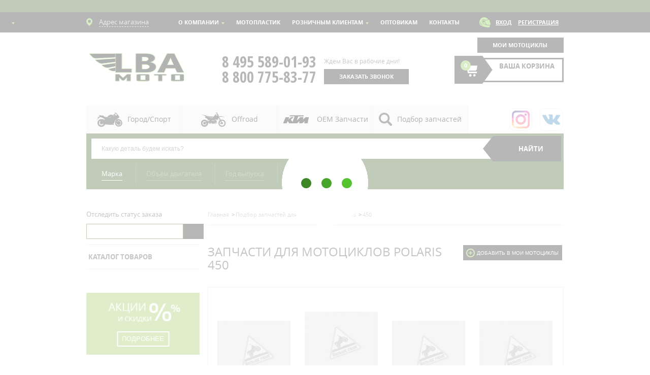

--- FILE ---
content_type: text/html; charset=UTF-8
request_url: https://www.lbamoto.ru/modeli/polaris/450/
body_size: 28072
content:
<!DOCTYPE html>
<html lang="ru">
<head>
	<title>Запчасти для мотоциклов Polaris 450 - купить оригинальные комплектующие для мотоциклов в интернет-магазине LBAmoto</title>
	<!-- Google Tag Manager -->
	<script>(function(w,d,s,l,i){w[l]=w[l]||[];w[l].push({'gtm.start':
	new Date().getTime(),event:'gtm.js'});var f=d.getElementsByTagName(s)[0],
	j=d.createElement(s),dl=l!='dataLayer'?'&l='+l:'';j.async=true;j.src=
	'https://www.googletagmanager.com/gtm.js?id='+i+dl;f.parentNode.insertBefore(j,f);
	})(window,document,'script','dataLayer','GTM-KFM75VB');</script>
	<!-- End Google Tag Manager -->
	<script type="text/javascript">
		window.dataLayer = window.dataLayer || [];
		dataLayer.push({
			dynx_itemid: "",
			dynx_pagetype: "other",
			dynx_totalvalue: ""
		});
		console.log(dataLayer);
	</script>	<meta name="verify-admitad" content="24394b8d2c" />
	<meta name="viewport" content="width=device-width, initial-scale=1, maximum-scale=1, user-scalable=no">
<!-- 	<meta name="viewport" content="width=1024, maximum-scale=1"> -->
	<link rel="icon" type="image/x-icon" href="/favicon.ico" />
	
	<link href="/local/include/file_template/fonts/fonts.css" rel="stylesheet">
	<link href="https://fonts.googleapis.com/css?family=Open+Sans+Condensed:700&subset=cyrillic&display=swap" rel="stylesheet">
	
	<link rel="stylesheet" href="/local/include/file_template/css/style.css?1752520665">
	<script src="/local/include/file_template/js/jquery-1.9.1.min.js"></script>
	<script src="/local/include/file_template/js/async.js?v=1009" defer></script>
	<script src="/local/include/file_template/js/parsley.min.js" defer></script>
	<script src="/local/include/file_template/js/jquery-ui-1.9.2.custom.min.js" defer></script>	
	<script src="/local/include/file_template/js/chosen.jquery.min.js" defer></script>



	<!--[if lt IE 9]>
	<script type="text/javascript" src="/local/include/file_template/js/html5.js"></script>
	<![endif]-->
	<!--[if lt IE 9]>
	<script src="/local/include/file_template/js/IE9.js"></script>
	<![endif]-->
    <meta http-equiv="Content-Type" content="text/html; charset=UTF-8" />
<meta name="description" content="Запчасти для мотоциклов Polaris 450. - купить по доступным ценам в интернет-магазине LBAmoto. Огромный каталог оригинальных комплектующих и расходных деталей для тюнинга мотоциклов. Доставка по Москве и России. Звоните ☎ 8 800 77-583-77" />
<link rel="canonical" href="https://www.lbamoto.ru/modeli/polaris/450/" />
<link href="/bitrix/cache/css/s1/two_col/page_6b4da37d4a8fe77c9e79e1fe766eb794/page_6b4da37d4a8fe77c9e79e1fe766eb794_v1.css?17645783547222" type="text/css"  rel="stylesheet" />
<link href="/bitrix/cache/css/s1/two_col/template_55fa8741e487f57cecb79416be6eb4ab/template_55fa8741e487f57cecb79416be6eb4ab_v1.css?17645782891713" type="text/css"  data-template-style="true" rel="stylesheet" />
<script  src="/bitrix/cache/js/s1/two_col/template_38eea79edbb27bda12eb995a62c9fb45/template_38eea79edbb27bda12eb995a62c9fb45_v1.js?17645782894670"></script>
<script  src="/bitrix/cache/js/s1/two_col/page_c1e42696abdb30fbdcb4ec7852f44435/page_c1e42696abdb30fbdcb4ec7852f44435_v1.js?17645783065274"></script>
<script>var _ba = _ba || []; _ba.push(["aid", "0d9a952e2b53a0b5ab167c4c0bdd2674"]); _ba.push(["host", "www.lbamoto.ru"]); (function() {var ba = document.createElement("script"); ba.type = "text/javascript"; ba.async = true;ba.src = (document.location.protocol == "https:" ? "https://" : "http://") + "bitrix.info/ba.js";var s = document.getElementsByTagName("script")[0];s.parentNode.insertBefore(ba, s);})();</script>


<!-- Yandex.Metrika counter -->
<script>
   (function(m,e,t,r,i,k,a){m[i]=m[i]||function(){(m[i].a=m[i].a||[]).push(arguments)};
   m[i].l=1*new Date();k=e.createElement(t),a=e.getElementsByTagName(t)[0],k.async=1,k.src=r,a.parentNode.insertBefore(k,a)})
   (window, document, "script", "https://mc.yandex.ru/metrika/tag.js", "ym");

   ym(20459599, "init", {
        clickmap:true,
        trackLinks:true,
        accurateTrackBounce:true,
        webvisor:true,
        ecommerce:"dataLayer"
   });
</script>
<noscript><div><img src="https://mc.yandex.ru/watch/20459599" style="position:absolute; left:-9999px;" alt="" /></div></noscript>
<!-- /Yandex.Metrika counter -->
<script>
/*(function(){ document.jivositeloaded=0;var widget_id = 'wUzb6BbIG0';var d=document;var w=window;function l(){var s = d.createElement('script'); s.type = 'text/javascript'; s.async = true; s.src = '//code.jivosite.com/script/widget/'+widget_id; var ss = document.getElementsByTagName('script')[0]; ss.parentNode.insertBefore(s, ss);}
function zy(){
    if(w.detachEvent){
        w.detachEvent('onscroll',zy);
        w.detachEvent('onmousemove',zy);
        w.detachEvent('ontouchmove',zy);
        w.detachEvent('onresize',zy);
    }else {
        w.removeEventListener("scroll", zy, false);
        w.removeEventListener("mousemove", zy, false);
        w.removeEventListener("touchmove", zy, false);
        w.removeEventListener("resize", zy, false);
    }
    if(d.readyState=='complete'){l();}else{if(w.attachEvent){w.attachEvent('onload',l);}else{w.addEventListener('load',l,false);}}
    var cookie_date = new Date ( );
    cookie_date.setTime ( cookie_date.getTime()+60*60*28*1000);
    d.cookie = "JivoSiteLoaded=1;path=/;expires=" + cookie_date.toGMTString();
}
if (d.cookie.search ( 'JivoSiteLoaded' )<0){
    if(w.attachEvent){
        w.attachEvent('onscroll',zy);
        w.attachEvent('onmousemove',zy);
        w.attachEvent('ontouchmove',zy);
        w.attachEvent('onresize',zy);
    }else {
        w.addEventListener("scroll", zy, {capture: false, passive: true});
        w.addEventListener("mousemove", zy, {capture: false, passive: true});
        w.addEventListener("touchmove", zy, {capture: false, passive: true});
        w.addEventListener("resize", zy, {capture: false, passive: true});
    }
}else {zy();}
})();*/</script>
<script>
(function (d,s,u,e,p) {
  p=d.getElementsByTagName(s)[0],e=d.createElement(s),e.async=1,e.src=u,p.parentNode.insertBefore(e, p);
})(document, 'script', 'https://script.ringostat.com/v4/d6/d6852b12538de253dc0e58e1d62ad697da829ce9.js');
</script></head>
<body>
<!-- Google Tag Manager (noscript) -->
<noscript><iframe src="https://www.googletagmanager.com/ns.html?id=GTM-KFM75VB"
height="0" width="0" style="display:none;visibility:hidden"></iframe></noscript>
<!-- End Google Tag Manager (noscript) -->
	<div class="banner_text"></div>
	<div id="right-menu" style="display: none;">
  		
		<ul class="sidr-class-nav sidr-class-navbar-nav sidr-class-accordion">
		<li><a class="sidr-mobile-catalog" href="/modeli/">Подбор запчастей</a></li>
		<li><a class="" href="/kontakty/">Контакты</a></li>
		<li><a class="" href="/oplata-i-dostavka/">Доставка и Оплата</a></li>
				<li><a data-fancybox data-type="ajax" data-src="/include/login_show.php" href="/include/login_show.php" onClick="$.sidr('close', 'lichnyy-kabinet-menu');$.sidr('close', 'right-menu');" class="login mobile-profile"><i class="icon-login"></i>Авторизоваться</a></li>
				<li class="active"><a class="sidr-mobile-catalog" href="/catalog/">каталог товаров<span class="sidr-class-slide-opener"></span></a></li>
		<div class="sidr-class-drop-slide">
			<div class="sidr-class-slide-area">
				<ul>
																																												<li><a href="/catalog/aksessuary/"><span class="sidr-class-slide-opener_">Аксессуары</span><span class="sidr-class-slide-opener"></span></a>
										<div class="sidr-class-drop-slide">
											<div class="sidr-class-slide-area">
												<ul class="level level2">
																																																																																						<li  class='level3'><a href="/catalog/aksessuary/brelki-i-setki/">Брелки и сетки</a></li>
																																																																																															<li  class='level3'><a href="/catalog/aksessuary/instrument-/">Инструмент</a></li>
																																																																																															<li  class='level3'><a href="/catalog/aksessuary/komplekty-nakleek/">Комплекты наклеек</a></li>
																																																																																															<li  class='level3'><a href="/catalog/aksessuary/motoryukzaki-i-sumki/">Моторюкзаки и сумки</a></li>
																																																																																															<li  class='level3'><a href="/catalog/aksessuary/nakleyki/">Наклейки</a></li>
																																																																																															<li  class='level3'><a href="/catalog/aksessuary/nakleyki-na-bak/">Наклейки на бак</a></li>
																																																																																															<li  class='level3'><a href="/catalog/aksessuary/chekhly-dlya-mototsiklov/">Чехлы для мотоциклов</a></li>
																																																																																															<li  class='level3'><a href="/catalog/aksessuary/ramki-i-kronshteyny-pod-nomer/">Рамки и кронштейны под номер</a></li>
																																																								</ul></div></div></li>																																								<li><a href="/catalog/bolty-i-krepezh/"><span class="sidr-class-slide-opener_">Болты и крепеж</span><span class="sidr-class-slide-opener"></span></a>
										<div class="sidr-class-drop-slide">
											<div class="sidr-class-slide-area">
												<ul class="level level2">
																																																																																						<li  class='level3'><a href="/catalog/bolty-i-krepezh/bolty-dlya-plastika-i-dr/">Болты для пластика и др.</a></li>
																																																																																															<li  class='level3'><a href="/catalog/bolty-i-krepezh/bolty-dlya-stekla/">Болты для стекла</a></li>
																																																																																															<li  class='level3'><a href="/catalog/bolty-i-krepezh/komplekty-krepezha-dlya-plastika/">Комплекты крепежа для пластика</a></li>
																																																								</ul></div></div></li>																																								<li><a href="/catalog/vetrovye-stekla/"><span class="sidr-class-slide-opener_">Ветровые стекла</span><span class="sidr-class-slide-opener"></span></a>
										<div class="sidr-class-drop-slide">
											<div class="sidr-class-slide-area">
												<ul class="level level2">
																																																																																						<li  class='level3'><a href="/catalog/vetrovye-stekla/vetrovye-stekla-bmw/">Ветровые стекла BMW</a></li>
																																																																																															<li  class='level3'><a href="/catalog/vetrovye-stekla/vetrovye-stekla-ktm/">Ветровые стекла KTM</a></li>
																																																																																															<li  class='level3'><a href="/catalog/vetrovye-stekla/deflektor-/">Дефлектор</a></li>
																																																																																															<li  class='level3'><a href="/catalog/vetrovye-stekla/vetrovye-ctekla-ducati/">Ветровые cтекла Ducati</a></li>
																																																																																															<li  class='level3'><a href="/catalog/vetrovye-stekla/vetrovye-ctekla-givi/">Ветровые cтекла Givi</a></li>
																																																																																															<li  class='level3'><a href="/catalog/vetrovye-stekla/vetrovye-ctekla-honda/">Ветровые cтекла Honda</a></li>
																																																																																															<li  class='level3'><a href="/catalog/vetrovye-stekla/vetrovye-ctekla-kawasaki/">Ветровые cтекла Kawasaki</a></li>
																																																																																															<li  class='level3'><a href="/catalog/vetrovye-stekla/vetrovye-ctekla-suzuki/">Ветровые cтекла Suzuki</a></li>
																																																																																															<li  class='level3'><a href="/catalog/vetrovye-stekla/vetrovye-stekla-yamaha/">Ветровые стекла Yamaha</a></li>
																																																								</ul></div></div></li>																																																		<li class='level2'><a href="/catalog/vykhlopnaya-sistema/">Выхлопная система</a></li>
																																																																																					<li><a href="/catalog/dvigatel-i-vpusk/"><span class="sidr-class-slide-opener_">Двигатель и впуск</span><span class="sidr-class-slide-opener"></span></a>
										<div class="sidr-class-drop-slide">
											<div class="sidr-class-slide-area">
												<ul class="level level2">
																																																																																						<li  class='level3'><a href="/catalog/dvigatel-i-vpusk/levye-kryshki-dvigatelya/">Левые крышки двигателя</a></li>
																																																																																															<li  class='level3'><a href="/catalog/dvigatel-i-vpusk/pravye-kryshki-dvigatelya/">Правые крышки двигателя</a></li>
																																																																																					<li><a><span class="sidr-class-slide-opener_">Запчасти ГРМ</span><span class="sidr-class-slide-opener"></span></a>
										<div class="sidr-class-drop-slide">
											<div class="sidr-class-slide-area">
												<ul class='level level3'>
																																																																																						<li  class='level3'><a href="/catalog/dvigatel-i-vpusk/zapchasti-grm/klapana/">Клапана</a></li>
																																																																																															<li  class='level3'><a href="/catalog/dvigatel-i-vpusk/zapchasti-grm/regulirovochnye-shayby/">Регулировочные шайбы</a></li>
																																																																																															<li  class='level3'><a href="/catalog/dvigatel-i-vpusk/zapchasti-grm/tsepi-grm/">Цепи ГРМ</a></li>
																																																																																															<li  class='level3'><a href="/catalog/dvigatel-i-vpusk/zapchasti-grm/natyazhiteli-tsepi-grm/">Натяжители цепи ГРМ</a></li>
																																																								</ul></div></div></li>																																								<li><a><span class="sidr-class-slide-opener_">Прокладки двигателя</span><span class="sidr-class-slide-opener"></span></a>
										<div class="sidr-class-drop-slide">
											<div class="sidr-class-slide-area">
												<ul class='level level3'>
																																																																																						<li  class='level3'><a href="/catalog/dvigatel-i-vpusk/prokladki-dvigatelya/prokladki-gbts-/">Прокладки ГБЦ</a></li>
																																																																																															<li  class='level3'><a href="/catalog/dvigatel-i-vpusk/prokladki-dvigatelya/prokladki-klapannoy-kryshki-/">Прокладки клапанной крышки</a></li>
																																																																																															<li  class='level3'><a href="/catalog/dvigatel-i-vpusk/prokladki-dvigatelya/prokladki-tsilindra-/">Прокладки цилиндра</a></li>
																																																																																															<li  class='level3'><a href="/catalog/dvigatel-i-vpusk/prokladki-dvigatelya/polnye-komplekty-prokladok/">Комплекты прокладок двигателя</a></li>
																																																																																															<li  class='level3'><a href="/catalog/dvigatel-i-vpusk/prokladki-dvigatelya/prokladki-dlya-mototsiklov/">Прокладки для мотоциклов</a></li>
																																																																																															<li  class='level3'><a href="/catalog/dvigatel-i-vpusk/prokladki-dvigatelya/prokladki-tspg/">Комплекты прокладок ЦПГ</a></li>
																																																																																															<li  class='level3'><a href="/catalog/dvigatel-i-vpusk/prokladki-dvigatelya/prokladki-dlya-kitayskikh-mototsiklov/">Прокладки для китайских мотоциклов</a></li>
																																																								</ul></div></div></li>																																																		<li  class='level3'><a href="/catalog/dvigatel-i-vpusk/toplivnaya-sistema/">Топливная система</a></li>
																																																																																															<li  class='level3'><a href="/catalog/dvigatel-i-vpusk/benzonasosy/">Бензонасосы</a></li>
																																																																																															<li  class='level3'><a href="/catalog/dvigatel-i-vpusk/maslosemnye-kolpachki/">Маслосъемные колпачки</a></li>
																																																																																					<li><a><span class="sidr-class-slide-opener_">Вкладыши</span><span class="sidr-class-slide-opener"></span></a>
										<div class="sidr-class-drop-slide">
											<div class="sidr-class-slide-area">
												<ul class='level level3'>
																																																																																						<li  class='level3'><a href="/catalog/dvigatel-i-vpusk/vkladyshi-/korenye-/">Кореные</a></li>
																																																																																															<li  class='level3'><a href="/catalog/dvigatel-i-vpusk/vkladyshi-/shatunnye-/">Шатунные</a></li>
																																																								</ul></div></div></li>																																																		<li  class='level3'><a href="/catalog/dvigatel-i-vpusk/porshni/">Поршни</a></li>
																																																																																															<li  class='level3'><a href="/catalog/dvigatel-i-vpusk/remkomplekt-vedushchey-zvezdy/">Рем. комплект ведущей звезды</a></li>
																																																																																															<li  class='level3'><a href="/catalog/dvigatel-i-vpusk/remkomplekty-pompy/">Рем. комплекты помпы</a></li>
																																																																																															<li  class='level3'><a href="/catalog/dvigatel-i-vpusk/salniki-dvigatelya/">Подшипники и сальники к/вала</a></li>
																																																																																															<li  class='level3'><a href="/catalog/dvigatel-i-vpusk/tsilindry/">Цилиндры</a></li>
																																																																																															<li  class='level3'><a href="/catalog/dvigatel-i-vpusk/shatunnye-sborki/">Шатунные сборки</a></li>
																																																																																					<li><a><span class="sidr-class-slide-opener_">Сцепление</span><span class="sidr-class-slide-opener"></span></a>
										<div class="sidr-class-drop-slide">
											<div class="sidr-class-slide-area">
												<ul class='level level3'>
																																																																																						<li  class='level3'><a href="/catalog/dvigatel-i-vpusk/stseplenie/diski-stsepleniya_1/">Диски сцепления фрикционные</a></li>
																																																																																															<li  class='level3'><a href="/catalog/dvigatel-i-vpusk/stseplenie/diski-stsepleniya-stalnye/">Диски сцепления стальные</a></li>
																																																																																															<li  class='level3'><a href="/catalog/dvigatel-i-vpusk/stseplenie/polnye-komplekty-stsepleniya/">Диски сцепления комплект</a></li>
																																																																																															<li  class='level3'><a href="/catalog/dvigatel-i-vpusk/stseplenie/pruzhiny-stsepleniya/">Пружины сцепления</a></li>
																																																								</ul></div></div></li>																																																		<li  class='level3'><a href="/catalog/dvigatel-i-vpusk/obgonnye-mufty-/">Обгонные Муфты</a></li>
																																																																																															<li  class='level3'><a href="/catalog/dvigatel-i-vpusk/rem-komplekty-karbyuratora/">Рем. комплекты карбюратора</a></li>
																																																																																															<li  class='level3'><a href="/catalog/dvigatel-i-vpusk/rem-komplekty-toplivnogo-krana/">Рем. комплекты топливного крана</a></li>
																																																																																															<li  class='level3'><a href="/catalog/dvigatel-i-vpusk/rem-komplekty-uskoritelnogo-nasosa/">Рем. комплекты ускорительного насоса</a></li>
																																																																																															<li  class='level3'><a href="/catalog/dvigatel-i-vpusk/salniki-dvigatelya_1/">Сальники двигателя</a></li>
																																																								</ul></div></div></li>																																																		<li class='level2'><a href="/catalog/zamki-zazhiganiya-gorloviny-baka-klyuchi/">Замки зажигания, Горловины бака, Ключи</a></li>
																																																																																					<li><a href="/catalog/zapchasti-dlya-to/"><span class="sidr-class-slide-opener_">Запчасти для ТО</span><span class="sidr-class-slide-opener"></span></a>
										<div class="sidr-class-drop-slide">
											<div class="sidr-class-slide-area">
												<ul class="level level2">
																																																																																						<li  class='level3'><a href="/catalog/zapchasti-dlya-to/remni-privodnye-/">Ремни приводные</a></li>
																																																																																					<li><a><span class="sidr-class-slide-opener_">Звезды привода</span><span class="sidr-class-slide-opener"></span></a>
										<div class="sidr-class-drop-slide">
											<div class="sidr-class-slide-area">
												<ul class='level level3'>
																																																																																						<li  class='level3'><a href="/catalog/zapchasti-dlya-to/zvezdy-privoda/zvezdy-zadnie/">Звезды задние</a></li>
																																																																																															<li  class='level3'><a href="/catalog/zapchasti-dlya-to/zvezdy-privoda/zvezdy-perednie/">Звезды передние</a></li>
																																																								</ul></div></div></li>																																																		<li  class='level3'><a href="/catalog/zapchasti-dlya-to/kolodki-tormoznye/">Колодки тормозные</a></li>
																																																																																															<li  class='level3'><a href="/catalog/zapchasti-dlya-to/motokhimiya-ipone/">Мотохимия IPONE</a></li>
																																																																																															<li  class='level3'><a href="/catalog/zapchasti-dlya-to/motokhimiya-motul/">Мотохимия Motul</a></li>
																																																																																															<li  class='level3'><a href="/catalog/zapchasti-dlya-to/-ravenol/">Мотохимия RAVENOL</a></li>
																																																																																					<li><a><span class="sidr-class-slide-opener_">Сальник, пыльники</span><span class="sidr-class-slide-opener"></span></a>
										<div class="sidr-class-drop-slide">
											<div class="sidr-class-slide-area">
												<ul class='level level3'>
																																																																																						<li  class='level3'><a href="/catalog/zapchasti-dlya-to/salnik-pylniki/pylniki/">Пыльники</a></li>
																																																																																															<li  class='level3'><a href="/catalog/zapchasti-dlya-to/salnik-pylniki/salniki/">Сальники</a></li>
																																																																																															<li  class='level3'><a href="/catalog/zapchasti-dlya-to/salnik-pylniki/napravlyayushchie/">Направляющие</a></li>
																																																								</ul></div></div></li>																																																		<li  class='level3'><a href="/catalog/zapchasti-dlya-to/motokhimiya-lavr-/">Мотохимия LAVR</a></li>
																																																																																															<li  class='level3'><a href="/catalog/zapchasti-dlya-to/svechi-zazhiganiya/">Свечи зажигания</a></li>
																																																																																															<li  class='level3'><a href="/catalog/zapchasti-dlya-to/filtra-benzinovye/">Фильтра бензиновые</a></li>
																																																																																					<li><a><span class="sidr-class-slide-opener_">Фильтра воздушные</span><span class="sidr-class-slide-opener"></span></a>
										<div class="sidr-class-drop-slide">
											<div class="sidr-class-slide-area">
												<ul class='level level3'>
																																																																																						<li  class='level3'><a href="/catalog/zapchasti-dlya-to/filtra-vozdushnye/filtra-analogovye/">Фильтра аналоговые</a></li>
																																																																																															<li  class='level3'><a href="/catalog/zapchasti-dlya-to/filtra-vozdushnye/filtra-vozdushnye-hi-flo/">Фильтра воздушные Hi Flo</a></li>
																																																																																															<li  class='level3'><a href="/catalog/zapchasti-dlya-to/filtra-vozdushnye/filtry-vozdushnye-i-aksessuary-twin-air/">Фильтры воздушные и аксессуары TWIN AIR</a></li>
																																																								</ul></div></div></li>																																																		<li  class='level3'><a href="/catalog/zapchasti-dlya-to/motokhimiya-maxima-/">Мотохимия MAXIMA</a></li>
																																																																																															<li  class='level3'><a href="/catalog/zapchasti-dlya-to/filtra-maslyanye/">Фильтра масляные</a></li>
																																																																																															<li  class='level3'><a href="/catalog/zapchasti-dlya-to/tsepi-privodnye/">Цепи приводные</a></li>
																																																																																															<li  class='level3'><a href="/catalog/zapchasti-dlya-to/motokhimiya-eni/">Мотохимия ENI</a></li>
																																																																																															<li  class='level3'><a href="/catalog/zapchasti-dlya-to/motokhimiya-aimol-/">Мотохимия TAKAYAMA</a></li>
																																																								</ul></div></div></li>																																								<li><a href="/catalog/zashchita-dlya-mototsikla/"><span class="sidr-class-slide-opener_">Защита для мотоцикла</span><span class="sidr-class-slide-opener"></span></a>
										<div class="sidr-class-drop-slide">
											<div class="sidr-class-slide-area">
												<ul class="level level2">
																																																																																						<li  class='level3'><a href="/catalog/zashchita-dlya-mototsikla/zashchita-dvigatelya/">Защита двигателя</a></li>
																																																																																															<li  class='level3'><a href="/catalog/zashchita-dlya-mototsikla/zashchita-tormoznogo-diska/">Защита тормозного диска</a></li>
																																																																																															<li  class='level3'><a href="/catalog/zashchita-dlya-mototsikla/dugi-crazy-iron/">Дуги</a></li>
																																																																																															<li  class='level3'><a href="/catalog/zashchita-dlya-mototsikla/slaydery-na-dvigatel-cnc/">Слайдеры на двигатель CNC</a></li>
																																																																																															<li  class='level3'><a href="/catalog/zashchita-dlya-mototsikla/slaydery-na-mayatnik/">Слайдеры на маятник</a></li>
																																																																																															<li  class='level3'><a href="/catalog/zashchita-dlya-mototsikla/slaydery-na-ramu-cnc/">Слайдеры на раму CNC</a></li>
																																																																																															<li  class='level3'><a href="/catalog/zashchita-dlya-mototsikla/slaydery-dlya-mototsikla/">Слайдеры для мотоцикла</a></li>
																																																								</ul></div></div></li>																																								<li><a href="/catalog/zerkala-zadnego-vida/"><span class="sidr-class-slide-opener_">Зеркала заднего вида</span><span class="sidr-class-slide-opener"></span></a>
										<div class="sidr-class-drop-slide">
											<div class="sidr-class-slide-area">
												<ul class="level level2">
																																																																																						<li  class='level3'><a href="/catalog/zerkala-zadnego-vida/zerkala-dlya-mototsikla/">Зеркала для мотоцикла</a></li>
																																																																																															<li  class='level3'><a href="/catalog/zerkala-zadnego-vida/krepleniya-zerkal/">Крепления зеркал</a></li>
																																																								</ul></div></div></li>																																																		<li class='level2'><a href="/catalog/perednie-kronshteyny-pauki/">Передние кронштейны (пауки)</a></li>
																																																																																					<li><a href="/catalog/plastik-dlya-mototsiklov/"><span class="sidr-class-slide-opener_">Пластик для мотоциклов</span><span class="sidr-class-slide-opener"></span></a>
										<div class="sidr-class-drop-slide">
											<div class="sidr-class-slide-area">
												<ul class="level level2">
																																																																												<li><a><span class="sidr-class-slide-opener_">Ducati</span><span class="sidr-class-slide-opener"></span></a>
										<div class="sidr-class-drop-slide">
											<div class="sidr-class-slide-area">
												<ul class='level level3'>
																																																																																						<li  class='level3'><a href="/catalog/plastik-dlya-mototsiklov/ducati/plastik-dlya-ducati-959-1299-panigale-/">Пластик для Ducati 959, 1299 Panigale</a></li>
																																																																																															<li  class='level3'><a href="/catalog/plastik-dlya-mototsiklov/ducati/plastik-dlya-ducati-848-1098-1198/">Пластик для Ducati 848 1098 1198</a></li>
																																																																																															<li  class='level3'><a href="/catalog/plastik-dlya-mototsiklov/ducati/plastik-dlya-ducati-899-1199-panigale/">Пластик для Ducati 899 1199 Panigale</a></li>
																																																								</ul></div></div></li>																																								<li><a><span class="sidr-class-slide-opener_">Honda</span><span class="sidr-class-slide-opener"></span></a>
										<div class="sidr-class-drop-slide">
											<div class="sidr-class-slide-area">
												<ul class='level level3'>
																																																																																						<li  class='level3'><a href="/catalog/plastik-dlya-mototsiklov/honda/plastik-dlya-honda-crf150-cr80/">Пластик для Honda CRF150 CR80</a></li>
																																																																																															<li  class='level3'><a href="/catalog/plastik-dlya-mototsiklov/honda/plastik-dlya-honda-cbr650r-19-20-/">Пластик для Honda CBR650R 19-20</a></li>
																																																																																															<li  class='level3'><a href="/catalog/plastik-dlya-mototsiklov/honda/plastik-dlya-honda-cbr650r-21-23-/">Пластик для Honda CBR650R 21-23</a></li>
																																																																																															<li  class='level3'><a href="/catalog/plastik-dlya-mototsiklov/honda/plastik-dlya-honda-st1300-pan-european-/">Пластик для Honda ST1300 Pan European</a></li>
																																																																																															<li  class='level3'><a href="/catalog/plastik-dlya-mototsiklov/honda/plastik-dlya-honda-cbr1000rr-04-05/">Пластик для Honda CBR1000RR 04-05</a></li>
																																																																																															<li  class='level3'><a href="/catalog/plastik-dlya-mototsiklov/honda/plastik-dlya-honda-cbr1000rr-06-07/">Пластик для Honda CBR1000RR 06-07</a></li>
																																																																																															<li  class='level3'><a href="/catalog/plastik-dlya-mototsiklov/honda/plastik-dlya-honda-cbr1000rr-08-11/">Пластик для Honda CBR1000RR 08-11</a></li>
																																																																																															<li  class='level3'><a href="/catalog/plastik-dlya-mototsiklov/honda/plastik-dlya-honda-cbr1000rr-12-16/">Пластик для Honda CBR1000RR 12-16</a></li>
																																																																																															<li  class='level3'><a href="/catalog/plastik-dlya-mototsiklov/honda/plastik-dlya-honda-cbr1100xx-96-07/">Пластик для Honda CBR1100XX 96-07</a></li>
																																																																																															<li  class='level3'><a href="/catalog/plastik-dlya-mototsiklov/honda/plastik-dlya-honda-cbr600-f4-99-00/">Пластик для Honda CBR600 F4 99-00</a></li>
																																																																																															<li  class='level3'><a href="/catalog/plastik-dlya-mototsiklov/honda/plastik-dlya-honda-cbr600-f4i-01-07/">Пластик для Honda CBR600 F4i 01-07</a></li>
																																																																																															<li  class='level3'><a href="/catalog/plastik-dlya-mototsiklov/honda/plastik-dlya-honda-cb400/">Пластик для Honda CB400</a></li>
																																																																																															<li  class='level3'><a href="/catalog/plastik-dlya-mototsiklov/honda/plastik-dlya-honda-cbr600f-11-14/">Пластик для Honda CBR600F 11-14</a></li>
																																																																																															<li  class='level3'><a href="/catalog/plastik-dlya-mototsiklov/honda/plastik-dlya-honda-cbr600rr-03-04/">Пластик для Honda CBR600RR 03-04</a></li>
																																																																																															<li  class='level3'><a href="/catalog/plastik-dlya-mototsiklov/honda/plastik-dlya-honda-cbr600rr-05-06/">Пластик для Honda CBR600RR 05-06</a></li>
																																																																																															<li  class='level3'><a href="/catalog/plastik-dlya-mototsiklov/honda/plastik-dlya-honda-cbr600rr-07-08/">Пластик для Honda CBR600RR 07-08</a></li>
																																																																																															<li  class='level3'><a href="/catalog/plastik-dlya-mototsiklov/honda/plastik-dlya-honda-cbr600rr-09-12/">Пластик для Honda CBR600RR 09-12</a></li>
																																																																																															<li  class='level3'><a href="/catalog/plastik-dlya-mototsiklov/honda/plastik-dlya-honda-cbr600rr-13-20/">Пластик для Honda CBR600RR 13-20</a></li>
																																																																																															<li  class='level3'><a href="/catalog/plastik-dlya-mototsiklov/honda/plastik-dlya-honda-cbr919rr-96-97/">Пластик для Honda CBR919RR 96-97</a></li>
																																																																																															<li  class='level3'><a href="/catalog/plastik-dlya-mototsiklov/honda/plastik-dlya-honda-cbr919rr-98-99/">Пластик для Honda CBR919RR 98-99</a></li>
																																																																																															<li  class='level3'><a href="/catalog/plastik-dlya-mototsiklov/honda/plastik-dlya-honda-cbr929rr-00-01/">Пластик для Honda CBR929RR 00-01</a></li>
																																																																																															<li  class='level3'><a href="/catalog/plastik-dlya-mototsiklov/honda/plastik-dlya-honda-cbr954rr-02-03/">Пластик для Honda CBR954RR 02-03</a></li>
																																																																																															<li  class='level3'><a href="/catalog/plastik-dlya-mototsiklov/honda/plastik-dlya-honda-vfr800-02-12/">Пластик для Honda VFR800 02-12</a></li>
																																																																																															<li  class='level3'><a href="/catalog/plastik-dlya-mototsiklov/honda/plastik-dlya-honda-crf250-crf450/">Пластик для Honda CRF250 CRF450</a></li>
																																																																																															<li  class='level3'><a href="/catalog/plastik-dlya-mototsiklov/honda/plastik-dlya-honda-vfr1200-10-19/">Пластик для Honda VFR1200 10-19</a></li>
																																																																																															<li  class='level3'><a href="/catalog/plastik-dlya-mototsiklov/honda/plastik-dlya-honda-cbr250rr-11-13/">Пластик для Honda CBR250RR 11-13</a></li>
																																																																																															<li  class='level3'><a href="/catalog/plastik-dlya-mototsiklov/honda/plastik-dlya-honda-cbr500rr-13-15/">Пластик для Honda CBR500RR 13-15</a></li>
																																																																																															<li  class='level3'><a href="/catalog/plastik-dlya-mototsiklov/honda/plastik-dlya-honda-cbr600-f2-91-94/">Пластик для Honda CBR600 F2 91-94</a></li>
																																																																																															<li  class='level3'><a href="/catalog/plastik-dlya-mototsiklov/honda/plastik-dlya-honda-cbr1000rr-17-20/">Пластик для Honda CBR1000RR 17-20</a></li>
																																																																																															<li  class='level3'><a href="/catalog/plastik-dlya-mototsiklov/honda/plastik-dlya-honda-cbr600-f3-95-98/">Пластик для Honda CBR600 F3 95-98</a></li>
																																																								</ul></div></div></li>																																								<li><a><span class="sidr-class-slide-opener_">Kawasaki</span><span class="sidr-class-slide-opener"></span></a>
										<div class="sidr-class-drop-slide">
											<div class="sidr-class-slide-area">
												<ul class='level level3'>
																																																																																						<li  class='level3'><a href="/catalog/plastik-dlya-mototsiklov/kawasaki/plastik-dlya-kawasaki-er-6-06-08-/">Пластик для Kawasaki ER-6 06-08</a></li>
																																																																																															<li  class='level3'><a href="/catalog/plastik-dlya-mototsiklov/kawasaki/plastik-dlya-kawasaki-er-6-21-23-/">Пластик для Kawasaki ER-6 21-23</a></li>
																																																																																															<li  class='level3'><a href="/catalog/plastik-dlya-mototsiklov/kawasaki/plastik-dlya-kawasaki-gtr1400-/">Пластик для Kawasaki GTR1400</a></li>
																																																																																															<li  class='level3'><a href="/catalog/plastik-dlya-mototsiklov/kawasaki/plastik-dlya-kawasaki-ninja-250r/">Пластик для Kawasaki Ninja 250R</a></li>
																																																																																															<li  class='level3'><a href="/catalog/plastik-dlya-mototsiklov/kawasaki/plastik-dlya-kawasaki-ninja-300r-13-15/">Пластик для Kawasaki Ninja 300R 13-15</a></li>
																																																																																															<li  class='level3'><a href="/catalog/plastik-dlya-mototsiklov/kawasaki/plastik-dlya-kawasaki-zx-6r-00-02/">Пластик для Kawasaki ZX-6R 00-02</a></li>
																																																																																															<li  class='level3'><a href="/catalog/plastik-dlya-mototsiklov/kawasaki/plastik-dlya-kawasaki-zx-6r-09-12/">Пластик для Kawasaki ZX-6R 09-12</a></li>
																																																																																															<li  class='level3'><a href="/catalog/plastik-dlya-mototsiklov/kawasaki/plastik-dlya-kawasaki-zx-9r/">Пластик для Kawasaki ZX-9R</a></li>
																																																																																															<li  class='level3'><a href="/catalog/plastik-dlya-mototsiklov/kawasaki/plastik-dlya-kawasaki-zzr400-600-93-07/">Пластик для Kawasaki ZZR400/600 93-07</a></li>
																																																																																															<li  class='level3'><a href="/catalog/plastik-dlya-mototsiklov/kawasaki/plastik-dlya-kawasaki-kx250-kx450/">Пластик для Kawasaki KX250 KX450</a></li>
																																																																																															<li  class='level3'><a href="/catalog/plastik-dlya-mototsiklov/kawasaki/plastik-dlya-kawasaki-zx-10r-04-05/">Пластик для Kawasaki ZX-10R 04-05</a></li>
																																																																																															<li  class='level3'><a href="/catalog/plastik-dlya-mototsiklov/kawasaki/plastik-dlya-kawasaki-zx-10r-06-07/">Пластик для Kawasaki ZX-10R 06-07</a></li>
																																																																																															<li  class='level3'><a href="/catalog/plastik-dlya-mototsiklov/kawasaki/plastik-dlya-kawasaki-kx65-kx85-kx100/">Пластик для Kawasaki KX65 KX85 KX100</a></li>
																																																																																															<li  class='level3'><a href="/catalog/plastik-dlya-mototsiklov/kawasaki/plastik-dlya-kawasaki-zx-10r-08-10/">Пластик для Kawasaki ZX-10R 08-10</a></li>
																																																																																															<li  class='level3'><a href="/catalog/plastik-dlya-mototsiklov/kawasaki/plastik-dlya-kawasaki-zx-6r-05-06/">Пластик для Kawasaki ZX-6R 05-06</a></li>
																																																																																															<li  class='level3'><a href="/catalog/plastik-dlya-mototsiklov/kawasaki/plastik-dlya-kawasaki-zx-6r-07-08/">Пластик для Kawasaki ZX-6R 07-08</a></li>
																																																																																															<li  class='level3'><a href="/catalog/plastik-dlya-mototsiklov/kawasaki/plastik-dlya-kawasaki-zx-6r-13-18/">Пластик для Kawasaki ZX-6R 13-18</a></li>
																																																																																															<li  class='level3'><a href="/catalog/plastik-dlya-mototsiklov/kawasaki/plastik-dlya-kawasaki-er-6/">Пластик для Kawasaki ER-6 09-11</a></li>
																																																																																															<li  class='level3'><a href="/catalog/plastik-dlya-mototsiklov/kawasaki/plastik-dlya-kawasaki-z1000-10-20/">Пластик для Kawasaki Z1000 10-20</a></li>
																																																																																															<li  class='level3'><a href="/catalog/plastik-dlya-mototsiklov/kawasaki/plastik-dlya-kawasaki-er-6-12-16/">Пластик для Kawasaki ER-6 12-16</a></li>
																																																																																															<li  class='level3'><a href="/catalog/plastik-dlya-mototsiklov/kawasaki/plastik-dlya-kawasaki-er-6-17-19/">Пластик для Kawasaki ER-6 17-19</a></li>
																																																																																															<li  class='level3'><a href="/catalog/plastik-dlya-mototsiklov/kawasaki/plastik-dlya-kawasaki-z400/">Пластик для Kawasaki Z400</a></li>
																																																																																															<li  class='level3'><a href="/catalog/plastik-dlya-mototsiklov/kawasaki/plastik-dlya-kawasaki-zx-10r-11-15/">Пластик для Kawasaki ZX-10R 11-15</a></li>
																																																																																															<li  class='level3'><a href="/catalog/plastik-dlya-mototsiklov/kawasaki/plastik-dlya-kawasaki-versys-650-15-20/">Пластик для Kawasaki Versys 650 15-20</a></li>
																																																																																															<li  class='level3'><a href="/catalog/plastik-dlya-mototsiklov/kawasaki/plastik-dlya-kawasaki-zx-10r-16-19/">Пластик для Kawasaki ZX-10R 16-19</a></li>
																																																																																															<li  class='level3'><a href="/catalog/plastik-dlya-mototsiklov/kawasaki/plastik-dlya-kawasaki-z900-17-20/">Пластик для Kawasaki Z900 17-20</a></li>
																																																																																															<li  class='level3'><a href="/catalog/plastik-dlya-mototsiklov/kawasaki/plastik-dlya-kawasaki-z1000sx-11-17/">Пластик для Kawasaki Z1000SX 11-17</a></li>
																																																																																															<li  class='level3'><a href="/catalog/plastik-dlya-mototsiklov/kawasaki/plastik-dlya-kawasaki-zx-6r-03-04/">Пластик для Kawasaki ZX-6R 03-04</a></li>
																																																								</ul></div></div></li>																																								<li><a><span class="sidr-class-slide-opener_">Suzuki</span><span class="sidr-class-slide-opener"></span></a>
										<div class="sidr-class-drop-slide">
											<div class="sidr-class-slide-area">
												<ul class='level level3'>
																																																																																						<li  class='level3'><a href="/catalog/plastik-dlya-mototsiklov/suzuki/plastik-dlya-suzuki-gsx-r1000-00-02/">Пластик для Suzuki GSX-R1000 00-02</a></li>
																																																																																															<li  class='level3'><a href="/catalog/plastik-dlya-mototsiklov/suzuki/plastik-dlya-suzuki-gsx-r1000-03-04/">Пластик для Suzuki GSX-R1000 03-04</a></li>
																																																																																															<li  class='level3'><a href="/catalog/plastik-dlya-mototsiklov/suzuki/plastik-dlya-suzuki-gsx-r1000-05-06/">Пластик для Suzuki GSX-R1000 05-06</a></li>
																																																																																															<li  class='level3'><a href="/catalog/plastik-dlya-mototsiklov/suzuki/plastik-dlya-suzuki-gsx-r1000-07-08/">Пластик для Suzuki GSX-R1000 07-08</a></li>
																																																																																															<li  class='level3'><a href="/catalog/plastik-dlya-mototsiklov/suzuki/plastik-dlya-suzuki-gsx-r1000-09-16/">Пластик для Suzuki GSX-R1000 09-16</a></li>
																																																																																															<li  class='level3'><a href="/catalog/plastik-dlya-mototsiklov/suzuki/plastik-dlya-suzuki-gsx-r600-750-01-03/">Пластик для Suzuki GSX-R600/750 01-03</a></li>
																																																																																															<li  class='level3'><a href="/catalog/plastik-dlya-mototsiklov/suzuki/plastik-dlya-suzuki-gsx-r600-750-04-05/">Пластик для Suzuki GSX-R600/750 04-05</a></li>
																																																																																															<li  class='level3'><a href="/catalog/plastik-dlya-mototsiklov/suzuki/plastik-dlya-suzuki-gsx-r600-750-06-07/">Пластик для Suzuki GSX-R600/750 06-07</a></li>
																																																																																															<li  class='level3'><a href="/catalog/plastik-dlya-mototsiklov/suzuki/plastik-dlya-suzuki-gsx-r600-750-08-10/">Пластик для Suzuki GSX-R600/750 08-10</a></li>
																																																																																															<li  class='level3'><a href="/catalog/plastik-dlya-mototsiklov/suzuki/plastik-dlya-suzuki-gsx-1300r-hayabusa-08-16/">Пластик для Suzuki GSX-1300R Hayabusa 08-16</a></li>
																																																																																															<li  class='level3'><a href="/catalog/plastik-dlya-mototsiklov/suzuki/plastik-dlya-suzuki-gsx-1300r-hayabusa-99-07/">Пластик для Suzuki GSX-1300R Hayabusa 99-07</a></li>
																																																																																															<li  class='level3'><a href="/catalog/plastik-dlya-mototsiklov/suzuki/plastik-dlya-suzuki-gsx-r600-750-11-20/">Пластик для Suzuki GSX-R600/750 11-20</a></li>
																																																																																															<li  class='level3'><a href="/catalog/plastik-dlya-mototsiklov/suzuki/plastik-dlya-suzuki-rm-rmz-85-125-250-450/">Пластик для Suzuki RM RMZ 85 125 250 450</a></li>
																																																								</ul></div></div></li>																																																		<li  class='level3'><a href="/catalog/plastik-dlya-mototsiklov/aprilia/">Aprilia</a></li>
																																																																																					<li><a><span class="sidr-class-slide-opener_">Yamaha</span><span class="sidr-class-slide-opener"></span></a>
										<div class="sidr-class-drop-slide">
											<div class="sidr-class-slide-area">
												<ul class='level level3'>
																																																																																						<li  class='level3'><a href="/catalog/plastik-dlya-mototsiklov/yamaha/plastik-dlya-t-max-/">Пластик для T-MAX</a></li>
																																																																																															<li  class='level3'><a href="/catalog/plastik-dlya-mototsiklov/yamaha/plastik-dlya-x-max-/">Пластик для X-MAX</a></li>
																																																																																															<li  class='level3'><a href="/catalog/plastik-dlya-mototsiklov/yamaha/plastik-dlya-yamaha-yzf-r1-00-01/">Пластик для Yamaha YZF-R1 00-01</a></li>
																																																																																															<li  class='level3'><a href="/catalog/plastik-dlya-mototsiklov/yamaha/plastik-dlya-yamaha-yzf-r1-02-03/">Пластик для Yamaha YZF-R1 02-03</a></li>
																																																																																															<li  class='level3'><a href="/catalog/plastik-dlya-mototsiklov/yamaha/plastik-dlya-yamaha-yzf-r1-04-06/">Пластик для Yamaha YZF-R1 04-06</a></li>
																																																																																															<li  class='level3'><a href="/catalog/plastik-dlya-mototsiklov/yamaha/plastik-dlya-yamaha-yzf-r1-07-08/">Пластик для Yamaha YZF-R1 07-08</a></li>
																																																																																															<li  class='level3'><a href="/catalog/plastik-dlya-mototsiklov/yamaha/plastik-dlya-yamaha-yzf-r1-09-11/">Пластик для Yamaha YZF-R1 09-11</a></li>
																																																																																															<li  class='level3'><a href="/catalog/plastik-dlya-mototsiklov/yamaha/plastik-dlya-yamaha-yzf-r1-12-14/">Пластик для Yamaha YZF-R1 12-14</a></li>
																																																																																															<li  class='level3'><a href="/catalog/plastik-dlya-mototsiklov/yamaha/plastik-dlya-yamaha-yzf-r1-98-99/">Пластик для Yamaha YZF-R1 98-99</a></li>
																																																																																															<li  class='level3'><a href="/catalog/plastik-dlya-mototsiklov/yamaha/plastik-dlya-yamaha-yzf-r6-03-05/">Пластик для Yamaha YZF-R6 03-05</a></li>
																																																																																															<li  class='level3'><a href="/catalog/plastik-dlya-mototsiklov/yamaha/plastik-dlya-yamaha-yzf-r6-06-07/">Пластик для Yamaha YZF-R6 06-07</a></li>
																																																																																															<li  class='level3'><a href="/catalog/plastik-dlya-mototsiklov/yamaha/plastik-dlya-yamaha-yzf-r6-08-16/">Пластик для Yamaha YZF-R6 08-16</a></li>
																																																																																															<li  class='level3'><a href="/catalog/plastik-dlya-mototsiklov/yamaha/plastik-dlya-yamaha-yzf-r6-99-02/">Пластик для Yamaha YZF-R6 99-02</a></li>
																																																																																															<li  class='level3'><a href="/catalog/plastik-dlya-mototsiklov/yamaha/plastik-dlya-yamaha-wr-250-450/">Пластик для Yamaha WR 250 450</a></li>
																																																																																															<li  class='level3'><a href="/catalog/plastik-dlya-mototsiklov/yamaha/plastik-dlya-yamaha-yz-yzf-125-250-450/">Пластик для Yamaha YZ YZF 125 250 450</a></li>
																																																																																															<li  class='level3'><a href="/catalog/plastik-dlya-mototsiklov/yamaha/plastik-dlya-yamaha-yz80-85/">Пластик для Yamaha YZ80 85</a></li>
																																																																																															<li  class='level3'><a href="/catalog/plastik-dlya-mototsiklov/yamaha/plastik-dlya-yamaha-yzf-r3-14-16/">Пластик для Yamaha YZF-R3 14-16</a></li>
																																																																																															<li  class='level3'><a href="/catalog/plastik-dlya-mototsiklov/yamaha/plastik-dlya-yamaha-yzf-r1-15-20/">Пластик для Yamaha YZF-R1 15-20</a></li>
																																																																																															<li  class='level3'><a href="/catalog/plastik-dlya-mototsiklov/yamaha/plastik-dlya-yamaha-mt-07/">Пластик для Yamaha MT-07</a></li>
																																																																																															<li  class='level3'><a href="/catalog/plastik-dlya-mototsiklov/yamaha/plastik-dlya-yamaha-fz6r-09-13/">Пластик для Yamaha FZ6R 09-13</a></li>
																																																																																															<li  class='level3'><a href="/catalog/plastik-dlya-mototsiklov/yamaha/plastik-dlya-yamaha-yzf-r6-17-20/">Пластик для Yamaha YZF-R6 17-20</a></li>
																																																								</ul></div></div></li>																																								<li><a><span class="sidr-class-slide-opener_">BMW</span><span class="sidr-class-slide-opener"></span></a>
										<div class="sidr-class-drop-slide">
											<div class="sidr-class-slide-area">
												<ul class='level level3'>
																																																																																						<li  class='level3'><a href="/catalog/plastik-dlya-mototsiklov/bmw_2/plastik-dlya-mototsikla-bmw-s1000rr-12-14/">Пластик для мотоцикла BMW S1000RR 12-14</a></li>
																																																																																															<li  class='level3'><a href="/catalog/plastik-dlya-mototsiklov/bmw_2/plastik-dlya-mototsikla-bmw-s1000rr-15-18/">Пластик для мотоцикла BMW S1000RR 15-18</a></li>
																																																																																															<li  class='level3'><a href="/catalog/plastik-dlya-mototsiklov/bmw_2/plastik-dlya-mototsikla-bmw-s1000r-14-20/">Пластик для мотоцикла BMW S1000R 14-20</a></li>
																																																																																															<li  class='level3'><a href="/catalog/plastik-dlya-mototsiklov/bmw_2/plastik-dlya-mototsikla-bmw-s1000rr-19-20/">Пластик для мотоцикла BMW S1000RR 19-20</a></li>
																																																								</ul></div></div></li>																																								<li><a><span class="sidr-class-slide-opener_">KTM</span><span class="sidr-class-slide-opener"></span></a>
										<div class="sidr-class-drop-slide">
											<div class="sidr-class-slide-area">
												<ul class='level level3'>
																																																																																						<li  class='level3'><a href="/catalog/plastik-dlya-mototsiklov/ktm/plastik-dlya-ktm-exc-excf/">Пластик для KTM EXC EXCF</a></li>
																																																																																															<li  class='level3'><a href="/catalog/plastik-dlya-mototsiklov/ktm/plastik-dlya-ktm-sx-sxf/">Пластик для KTM SX SXF</a></li>
																																																								</ul></div></div></li>																																																		<li  class='level3'><a href="/catalog/plastik-dlya-mototsiklov/gas-gas/">Gas Gas</a></li>
																																																																																															<li  class='level3'><a href="/catalog/plastik-dlya-mototsiklov/husqvarna/">Husqvarna</a></li>
																																																								</ul></div></div></li>																																								<li><a href="/catalog/podveska-i-kolesa/"><span class="sidr-class-slide-opener_">Подвеска и колеса</span><span class="sidr-class-slide-opener"></span></a>
										<div class="sidr-class-drop-slide">
											<div class="sidr-class-slide-area">
												<ul class="level level2">
																																																																																						<li  class='level3'><a href="/catalog/podveska-i-kolesa/remkomplekt-zadnego-amortizatora/">Ремкомплект заднего амортизатора</a></li>
																																																																																															<li  class='level3'><a href="/catalog/podveska-i-kolesa/remkomplekt-mayatnika-progressii/">Ремкомплект маятника, прогрессии</a></li>
																																																																																															<li  class='level3'><a href="/catalog/podveska-i-kolesa/lovushki-tsepi/">Ловушки цепи</a></li>
																																																																																															<li  class='level3'><a href="/catalog/podveska-i-kolesa/podshipniki-koles/">Подшипники колес</a></li>
																																																																																															<li  class='level3'><a href="/catalog/podveska-i-kolesa/slaydery-i-roliki-tsepi/">Слайдеры и ролики цепи</a></li>
																																																																																															<li  class='level3'><a href="/catalog/podveska-i-kolesa/vtulki-kolyes/">Втулки колёс</a></li>
																																																																																															<li  class='level3'><a href="/catalog/podveska-i-kolesa/amortizatory/">Амортизаторы</a></li>
																																																																																															<li  class='level3'><a href="/catalog/podveska-i-kolesa/perya-i-vilki/">Перья и вилки</a></li>
																																																																																															<li  class='level3'><a href="/catalog/podveska-i-kolesa/podshipniki-rulevoy-kolonki/">Подшипники рулевой колонки</a></li>
																																																								</ul></div></div></li>																																								<li><a href="/catalog/podnozhki-i-lapki/"><span class="sidr-class-slide-opener_">Подножки и лапки</span><span class="sidr-class-slide-opener"></span></a>
										<div class="sidr-class-drop-slide">
											<div class="sidr-class-slide-area">
												<ul class="level level2">
																																																																																						<li  class='level3'><a href="/catalog/podnozhki-i-lapki/bokovye-podnozhki/">Боковые подножки</a></li>
																																																																																															<li  class='level3'><a href="/catalog/podnozhki-i-lapki/lapki-kpp/">Лапки КПП</a></li>
																																																																																															<li  class='level3'><a href="/catalog/podnozhki-i-lapki/lapki-tormoza/">Лапки тормоза</a></li>
																																																																																															<li  class='level3'><a href="/catalog/podnozhki-i-lapki/podnozhki-zadnie/">Подножки задние</a></li>
																																																																																															<li  class='level3'><a href="/catalog/podnozhki-i-lapki/podnozhki-perednie/">Подножки передние</a></li>
																																																								</ul></div></div></li>																																																		<li class='level2'><a href="/catalog/radiatory/">Радиаторы</a></li>
																																																																																					<li><a href="/catalog/rul-i-upravlenie/"><span class="sidr-class-slide-opener_">Руль и управление</span><span class="sidr-class-slide-opener"></span></a>
										<div class="sidr-class-drop-slide">
											<div class="sidr-class-slide-area">
												<ul class="level level2">
																																																																																						<li  class='level3'><a href="/catalog/rul-i-upravlenie/podushki-na-rul/">Подушки на руль</a></li>
																																																																																															<li  class='level3'><a href="/catalog/rul-i-upravlenie/trosa-gaza/">Троса газа</a></li>
																																																																																															<li  class='level3'><a href="/catalog/rul-i-upravlenie/trosa-spidometra/">Троса спидометра</a></li>
																																																																																															<li  class='level3'><a href="/catalog/rul-i-upravlenie/gripsy/">Грипсы</a></li>
																																																																																															<li  class='level3'><a href="/catalog/rul-i-upravlenie/gruziki-rulya/">Грузики руля</a></li>
																																																																																															<li  class='level3'><a href="/catalog/rul-i-upravlenie/krepleniya-rychagov/">Крепления рычагов</a></li>
																																																																																															<li  class='level3'><a href="/catalog/rul-i-upravlenie/ruli-i-klipony/">Рули и клипоны</a></li>
																																																																																															<li  class='level3'><a href="/catalog/rul-i-upravlenie/rychagi-tormoza-i-stsepleniya/">Рычаги тормоза и сцепления</a></li>
																																																																																															<li  class='level3'><a href="/catalog/rul-i-upravlenie/trosa-stsepleniya/">Троса сцепления</a></li>
																																																								</ul></div></div></li>																																								<li><a href="/catalog/sidenya/"><span class="sidr-class-slide-opener_">Сиденья</span><span class="sidr-class-slide-opener"></span></a>
										<div class="sidr-class-drop-slide">
											<div class="sidr-class-slide-area">
												<ul class="level level2">
																																																																																						<li  class='level3'><a href="/catalog/sidenya/sidenya-zadnie/">Сиденья задние</a></li>
																																																																																															<li  class='level3'><a href="/catalog/sidenya/sidenya-perednie/">Сиденья передние</a></li>
																																																								</ul></div></div></li>																																								<li><a href="/catalog/tormoznaya-sistema/"><span class="sidr-class-slide-opener_">Тормозная система</span><span class="sidr-class-slide-opener"></span></a>
										<div class="sidr-class-drop-slide">
											<div class="sidr-class-slide-area">
												<ul class="level level2">
																																																																																						<li  class='level3'><a href="/catalog/tormoznaya-sistema/rem-komplekty-supportov/">Рем. комплекты суппортов</a></li>
																																																																																															<li  class='level3'><a href="/catalog/tormoznaya-sistema/rem-komplekty-tormoznykh-tsilindrov/">Рем. комплекты тормозных цилиндров</a></li>
																																																																																															<li  class='level3'><a href="/catalog/tormoznaya-sistema/bolty-tormoznogo-diska/">Болты тормозного диска</a></li>
																																																																																															<li  class='level3'><a href="/catalog/tormoznaya-sistema/bolty-supportov/">Болты суппортов</a></li>
																																																																																															<li  class='level3'><a href="/catalog/tormoznaya-sistema/rem-komplekty-tsilindrov-stsepleniya/">Рем. комплекты цилиндров сцепления</a></li>
																																																																																															<li  class='level3'><a href="/catalog/tormoznaya-sistema/armirovannyy-tormoznoy-shlang/">Армированный тормозной шланг</a></li>
																																																																																															<li  class='level3'><a href="/catalog/tormoznaya-sistema/tormoznye-bachki/">Тормозные бачки</a></li>
																																																																																															<li  class='level3'><a href="/catalog/tormoznaya-sistema/tormoznye-diski-zadnie/">Тормозные диски задние</a></li>
																																																																																															<li  class='level3'><a href="/catalog/tormoznaya-sistema/tormoznye-diski-perednie/">Тормозные диски передние</a></li>
																																																																																															<li  class='level3'><a href="/catalog/tormoznaya-sistema/tormoznye-mashinki/">Тормозные машинки</a></li>
																																																								</ul></div></div></li>																																																		<li class='level2'><a href="/catalog/utsenka/">Уценка</a></li>
																																																																																					<li><a href="/catalog/elektrika-i-svet/"><span class="sidr-class-slide-opener_">Электрика и свет</span><span class="sidr-class-slide-opener"></span></a>
										<div class="sidr-class-drop-slide">
											<div class="sidr-class-slide-area">
												<ul class="level level2">
																																																																																						<li  class='level3'><a href="/catalog/elektrika-i-svet/zazhiganie-/">Зажигание</a></li>
																																																																																															<li  class='level3'><a href="/catalog/elektrika-i-svet/signalizatsiya-raznoe-/">Сигнализация/Разное</a></li>
																																																																																															<li  class='level3'><a href="/catalog/elektrika-i-svet/akkumulyatory/">Аккумуляторы</a></li>
																																																																																															<li  class='level3'><a href="/catalog/elektrika-i-svet/generator-/">Генератор</a></li>
																																																																																															<li  class='level3'><a href="/catalog/elektrika-i-svet/kommutatory/">Коммутаторы</a></li>
																																																																																															<li  class='level3'><a href="/catalog/elektrika-i-svet/povorotniki/">Поворотники</a></li>
																																																																																					<li><a><span class="sidr-class-slide-opener_">Приборные панели</span><span class="sidr-class-slide-opener"></span></a>
										<div class="sidr-class-drop-slide">
											<div class="sidr-class-slide-area">
												<ul class='level level3'>
																																																																																						<li  class='level3'><a href="/catalog/elektrika-i-svet/pribornye-paneli/zapchasti-pribornykh-paneley/">Запчасти приборных панелей</a></li>
																																																																																															<li  class='level3'><a href="/catalog/elektrika-i-svet/pribornye-paneli/pribornye-paneli_1/">Приборные панели</a></li>
																																																								</ul></div></div></li>																																																		<li  class='level3'><a href="/catalog/elektrika-i-svet/rele-zaryadki-dlya-mototsikla/">Реле зарядки для мотоцикла</a></li>
																																																																																															<li  class='level3'><a href="/catalog/elektrika-i-svet/startery-i-rele/">Стартеры и реле</a></li>
																																																																																															<li  class='level3'><a href="/catalog/elektrika-i-svet/stop-signaly/">Стоп-сигналы</a></li>
																																																																																															<li  class='level3'><a href="/catalog/elektrika-i-svet/fary/">Фары</a></li>
																																																								</ul></div></div></li></ul></div></div></li>																																																																																																																																																																																																																																																																																																																																																																																																																																																																</ul>
			</div>
		 </div>
	</ul>
	</div>
			<div class="topbar new">
		<div class="container">
			<div class="tooltip-wrapper address">
				<a href="/kontakty/">
					<i class="icon-marker"></i>
					<span>Адрес магазина</span>
					<div class="tooltip">
						
	г. Москва,1-й Амбулаторный проезд, д.5 к.2<!-- м.Динамо, Ленинградский проспект, дом 37, корп.6, ТЦ «Автосити», Цокольный этаж-->

					</div>
				</a>
			</div>

			<nav>
	<ul>
		<li id="city_link" href="#">
			<div class="city-select-block clearfix">
								
			</div>
		</li>
		<li class="mm-type"><a href="https://www.lbamoto.ru">Lbamoto</a></li>
		<li class="mm-type"><a href="/catalog/plastik-dlya-mototsiklov/kit/">Мотопластик</a></li>
		<li class="mm-type"><a href="/oplata-i-dostavka/">Оплата и доставка</a></li>
		<li class="mm-type"><a href="/kontakty/">Контакты</a></li>
		<li class="mm-type"><a href="/aktsii/">Скидки</a></li>
		<li class="has-dd-nav">
			<a href="/o-kompanii/">О компании</a>
			<ul class="dd-nav">
				<li><a href="/o-kompanii/">О нас</a></li>
				<li><a href="/vakansii/">Вакансии</a></li>
				<li><a href="/video/">Видео</a></li>
				<li><a href="/my-na-vystavkah/">Мы на выставках</a></li>
				<li><a href="/novosti/">Новости</a></li>
			</ul>
		</li>
		<li><a href="/catalog/plastik-dlya-mototsiklov/kit/">Мотопластик</a></li>
		<li class="has-dd-nav">
			<a href="#">Розничным клиентам</a>
			<ul class="dd-nav">
				<li><a href="/catalog/sale/">Распродажа</a></li>
				<li><a href="/oformlenie-zakaza/">Оформление заказа</a></li>
				<li><a href="/zakaz-tovara-i-statusy-tovara/">Статусы заказов</a></li>
				<li><a href="/aktsii/">Накопительная система</a></li>
				<li><a href="/oplata-i-dostavka/">Доставка и Оплата</a></li>
				<li><a href="/garantiya/">Гарантии</a></li>
				<li><a href="/garantiya-obmen-i-vozvrat/">Обмен и возврат</a></li>
				<li><a href="/otzyvy/">Отзывы</a></li>
			</ul>
		</li>
		<li><a href="/optovym-pokupatelyam/">Оптовикам</a></li>
		<li><a href="/kontakty/">Контакты</a></li>
	</ul>
</nav>
			<div class="log-reg mm-no-type">
									<a data-fancybox data-type="ajax" data-src="/include/login_show.php" href="/include/login_show.php"
					   class="login mobile-profile"><i class="icon-login"></i>Вход</a>
					<a data-fancybox data-type="ajax" data-src="/include/reg_show.php" onclick="ym(20459599, 'reachGoal', 'CHECKIN1');ga('send', 'pageview', '/checkin1'); return true;" href="/include/reg_show.php"  class="reg">Регистрация</a>
													<div class="mymoto"><a href="/lichnyy-kabinet/?type=2">Мои мотоциклы</a></div>
			</div>
		</div>
		<div class="top-bar-select-block">
					</div>
	</div>
	<div class="tb-tyre"></div>
	
	
<header class="new">
	<a href="#right-menu" class="mobile-menu"></a>
	<div class="containerfixedtop">
		<a href="https://www.lbamoto.ru">Lbamoto</a>
		<a href="/kontakty/">Контакты</a>
		<a href="/modeli/">Поиск</a>
	</div>
	<div class="container">
		<div class="logo">
			<a href="/">
				<!--svg xmlns="http://www.w3.org/2000/svg" viewBox="0 0 617.66 241.47"><defs><style>.cls-1,.cls-2,.cls-3{fill-rule:evenodd;}.cls-2{fill:#77b63d}.cls-3{fill:#fff;}</style></defs><g id="Слой_2" data-name="Слой 2"><g id="_1" data-name="1"><path class="cls-1" d="M565.74,169.74a15.53,15.53,0,0,1-2.06,12l-26.32,41a15,15,0,0,1-7.9,6.26l-32.61,11.55a14.85,14.85,0,0,1-5.2.89H465.78A15,15,0,0,1,456,238l-18.84-15.12L430,234.13a15.17,15.17,0,0,1-13.1,7.16H382.48a15.22,15.22,0,0,1-13.66-8.11q-.35-.64-.64-1.3l-23.49,8.32a14.85,14.85,0,0,1-5.2.89h-25a15,15,0,0,1-9.75-3.43l-3.85-3.09a15.15,15.15,0,0,1-12.84,6.77h-34.9a16,16,0,0,1-4.84-.73,16.15,16.15,0,0,1-4.45.61H209.15a16.14,16.14,0,0,1-4.4-.6,16.06,16.06,0,0,1-4.74.7H164.79a15.57,15.57,0,0,1-13.1-24l25.58-39.83L167,169.25A15.34,15.34,0,0,1,162,151.92a15.7,15.7,0,0,1,4-6.18C123.45,135,45.58,63.07,8.35,34.07,1.68,28.88-1.91,20.49,1,12.19,4.91,1.35,16.33-1.56,26.5.73L224.89,45.56a14.88,14.88,0,0,1,5.92,2.74l1.85,1.39a16.26,16.26,0,0,1,2.52-.19l69.72.15,44.46,0a15.84,15.84,0,0,1,5.94-1.09l100.8.66h.7l119.57.57a15,15,0,0,1,9.72,3.47l25.79,20.87a15.53,15.53,0,0,1,3.22,20.66l-48.6,73.92Q566.13,169.24,565.74,169.74Z"/><path class="cls-2" d="M235.13,65.06l69.94.15s15.38,37,3.5,47.83S282,146,282,146l20.71-29.87s5.81-6.32-9.17-6.72-168.18-3-168.18-3L76.71,75.48s-3-5,5.4-3.09S266.66,87.78,266.66,87.78Z"/><path class="cls-2" d="M134,113l23.24,12.92s12.26,6.25,20.79,5.84c6.76-.33,55.34-4.29,75.1-6.26,6-.6,6.66.16,2.24,2.43l-62.55,32.29,99,.1-22.42-10.56,20.19-26.62s6.57-7.23-3.86-7.43S134,113,134,113Z"/><path class="cls-2" d="M248.72,81.21,221.45,60.75,23.07,15.92c-7.67-1.73-9.54,2.44-5.15,5.86l47,36.58Z"/><path class="cls-2" d="M282.73,88.15l-28-23,95.38,0-43.47,66.12h48.28l28.93-44L355.18,64.14l101.55.66,0,0,119.57.57,25.79,20.87-48.6,73.92H501.82l21-32h-10.4L491.32,160.3H235.5l47.23-72.15ZM532.27,98.49l9.56.12,2.53-3.85h-9.64l-2.45,3.73ZM431.42,94.3l-2.11,3.21h10.88l2.14-3.26-10.91.05Zm-21.68,33.15-1.76,2.7h10l1.77-2.7Z"/><path class="cls-1" d="M346.22,157H242.7l45.72-69.85L265.6,68.47l77.32,0-43.47,66.13h58.39l31.73-48.26L366.23,67.48l101.2.66,0,0,106,.5,23,18.59-45.81,69.67H509l21-32H509.54L488.41,157H346.22ZM471,118.78,478.74,107l-15,6,7.2,5.83Zm54.14-17.09,19.59.25,6.86-10.44H531.81l-6.7,10.19ZM428.5,91l-6.4,9.73h21l6.46-9.83L428.5,91Zm-21.68,33.13-6,9.24h20.13l6.07-9.24Z"/><path class="cls-3" d="M518,104.87l10.94-16.65h29.86l-11.19,17L518,104.87Zm-39.9-33.44,18.65,15.84-43.66,66.48h32.45l21.13-32.14h30.62l-21,32h31.43l43-65.43-20.15-16.3Z"/><path class="cls-3" d="M403.89,120.91h30.31l-10.37,15.78H393.62l10.27-15.78ZM425.58,87.8,414.9,104H446l10.78-16.4-31.2.15Zm-48.31-17,18,14.56-45,68.37h93.83l21.94-33.37-9.84-8,20.37-8.15,11.18-17L469.14,71.43Z"/><polygon class="cls-3" points="276.46 71.74 294.11 86.21 249.89 153.76 343.31 153.76 353.75 137.89 292.24 137.89 335.71 71.76 276.46 71.74"/><path class="cls-2" d="M449.07,157.21l-.07-.06,81.35,0,20.22,16.22-26.32,41-32.61,11.55H465.78l-18.85-15.13L467,179.45H446.6l-29.71,46.27H382.48l29.67-46.21H399.91l-3.9-3.13-24.21,37.7-32.33,11.45h-25l-17.34-13.91-9.1,14.17h-34.9l29.55-46h-9.37L243.9,225.67H209.15l29.58-46.07h-9.08L200,225.76H164.79l33.15-51.62-21.23-17,81.3.18,5.69,4.56,13.52-4.79h24.69l.24.19,75.9-.31.25.2,70.77.07Zm-99.86,22.11L334,203h8.47l15.24-23.74-8.48,0Zm152.37.34L486,203.92h9.22l15.66-24.39Z"/><path class="cls-1" d="M191.71,162.4,204.92,173l-30.5,47.5h22.71l29.65-46.17h21.58l-29.58,46.07H241l29.47-45.89h21.87l-29.54,46h22.4l29.72-46.28-14.87-11.93H278.13l-15.43,5.47-6.54-5.24-64.45-.14Zm120,.07,64.52-.26,15,12-22.81,35.52-29.78,10.55H316.37L302.28,209l22.9-35.67-13.5-10.83Zm34.65,11.6-22,34.22h21l22-34.29-21,.07ZM387,162.41l14.76,11.84h20l-29.67,46.21H414l29.71-46.27H466l-14.61-11.72L387,162.41Zm76.95,0,64.55,0,15.09,12.1L520.8,210l-30.06,10.65H467.63l-13.72-11,23.43-36.48L464,162.41Zm34.73,12-22.31,34.75H498.1l22.49-35Z"/></g></g></svg-->
				<img itemprop="logo" src="/local/include/file_template/img/logo1.png" alt="">
			</a>
		</div>
		<div class="telephones">
			<a class="" href="tel:84955890193">8 495 589-01-93</a>
<a href="tel:88007758377">8 800 775-83-77</a>		</div>
		<div class="info">
			<span>Ждем Вас в рабочие дни!</span>
			<a href='#popup-callback' data-fancybox onclick="ym(20459599, 'reachGoal', 'CALLBACK1');ga('send', 'pageview', '/callback1'); return true;" class="callback">Заказать звонок</a>
		</div>
		<div class="log-reg mm-type">
							<a data-fancybox data-type="ajax" data-src="/include/login_show.php" href="/include/login_show.php"
				   class="login mobile-profile"><!--i class="icon-login"></i-->ЛК</a>
					</div>
		
		<div class="log-moto mm-type"><a href="/lichnyy-kabinet/?type=2"></a></div>
		<div class="log-poisk mm-type">
			<a href="/modeli/"></a>
		</div>
		<div class="log-soc mm-type">
			<a class="soc" target="_blank" href="https://vk.com/lbamoto_ru">
				<svg height="44" width="44" viewBox="0 0 16 10" fill="none" xmlns="http://www.w3.org/2000/svg">
					<path d="M15.8574 8.57808C15.8144 8.50608 15.5484 7.92803 14.2683 6.73995C12.9282 5.49585 13.1082 5.69787 14.7223 3.54671C15.7054 2.23661 16.0984 1.43655 15.9754 1.09453C15.8584 0.768504 15.1353 0.85451 15.1353 0.85451L12.7311 0.868511C12.7311 0.868511 12.5531 0.844509 12.4201 0.923515C12.2911 1.00152 12.2081 1.18153 12.2081 1.18153C12.2081 1.18153 11.8271 2.19561 11.319 3.05767C10.248 4.87681 9.81893 4.97282 9.64392 4.85981C9.23689 4.59679 9.3389 3.80173 9.3389 3.23769C9.3389 1.47456 9.60592 0.739502 8.81786 0.549487C8.55584 0.486483 8.36382 0.44448 7.69478 0.437479C6.83671 0.428478 6.10966 0.440479 5.69863 0.641494C5.42461 0.775504 5.21359 1.07453 5.3426 1.09153C5.50161 1.11253 5.86164 1.18853 6.05265 1.44855C6.29967 1.78358 6.29067 2.53763 6.29067 2.53763C6.29067 2.53763 6.43268 4.61279 5.95965 4.87081C5.63462 5.04782 5.18959 4.68679 4.23452 3.03567C3.74548 2.19061 3.37546 1.25554 3.37546 1.25554C3.37546 1.25554 3.30445 1.08153 3.17744 0.98852C3.02343 0.875512 2.80742 0.839509 2.80742 0.839509L0.521246 0.85351C0.521246 0.85351 0.178221 0.863511 0.0522118 1.01252C-0.0597964 1.14553 0.0432112 1.41955 0.0432112 1.41955C0.0432112 1.41955 1.83334 5.60686 3.85949 7.71802C5.71863 9.65316 7.82879 9.52615 7.82879 9.52615H8.78486C8.78486 9.52615 9.07388 9.49415 9.22089 9.33514C9.3569 9.18913 9.3519 8.91511 9.3519 8.91511C9.3519 8.91511 9.3329 7.63201 9.92894 7.443C10.516 7.25698 11.27 8.68309 12.0691 9.23213C12.6731 9.64716 13.1322 9.55615 13.1322 9.55615L15.2693 9.52615C15.2693 9.52615 16.3874 9.45715 15.8574 8.57808Z" fill="#297fb8"></path>
				</svg>
			</a>
			<!--a target="_blank" class="soc" href="https://instagram.com/lbamoto?igshid=gpn4bvh74dbb">
			<svg width="44" version="1.1" id="Layer_1" xmlns="http://www.w3.org/2000/svg" xmlns:xlink="http://www.w3.org/1999/xlink" x="0px" y="0px"
				 viewBox="0 0 512 512" style="enable-background:new 0 0 512 512;" xml:space="preserve">
			<path style="fill:#FDE494;" d="M114.759,512h61.103l-96.414-61.793L0.198,403.898C3.659,464.09,53.716,512,114.759,512z"/>
			<path style="fill:#FEA150;" d="M335.448,476.69l-69.006-17.655H114.759c-34.072,0-61.793-27.721-61.793-61.793v-33.876
				l-26.483-28.42L0,339.628v57.613c0,2.236,0.072,4.454,0.198,6.657L175.862,512h208.767L335.448,476.69z"/>
			<path style="fill:#FF5D4A;" d="M441.655,440.14c-11.244,11.637-26.993,18.894-44.414,18.894H266.442L384.629,512h12.612
				c41.202,0,77.396-21.829,97.64-54.527l-27.022-16.094L441.655,440.14z"/>
			<path style="fill:#E45261;" d="M459.034,326.014v71.228c0,16.652-6.633,31.775-17.379,42.899l53.227,17.333
				C505.728,439.954,512,419.318,512,397.241v-62.805l-27.396-15.391L459.034,326.014z"/>
			<polygon style="fill:#FF4D95;" points="512,149.19 483.797,142.474 459.034,157.3 459.034,326.014 512,334.436 "/>
			<path style="fill:#CB319C;" d="M512,114.759c0-57.633-42.708-105.473-98.136-113.55L344.43,30.101l-35.183,22.865h87.994
				c34.072,0,61.793,27.721,61.793,61.793V157.3L512,149.19V114.759z"/>
			<path style="fill:#8A3293;" d="M317.732,0l-65.682,24.636l-51.805,28.33h109.002L413.864,1.208C408.435,0.417,402.887,0,397.241,0
				H317.732z"/>
			<path style="fill:#FF5D4A;" d="M256,406.069c18.358,0,35.954-3.32,52.226-9.38l-86.02-39.047l-91.178-18.657
				C157.946,379.39,203.913,406.069,256,406.069z"/>
			<path style="fill:#E45261;" d="M329.153,305.358c-15.883,23.465-42.748,38.918-73.153,38.918c-40.273,0-74.308-27.118-84.867-64.046
				l-23.682-14.801l-40.847,4.538c2.353,25.345,11.014,48.887,24.425,69.017l177.198,57.705c38.303-14.264,69.237-43.757,85.458-81.068
				l-31.753-16.085L329.153,305.358z"/>
			<g>
				<path style="fill:#FF4D95;" d="M167.724,256c0-21.878,8.018-41.907,21.247-57.346l-37.658-5.268l-38.25,16.892
					c-4.625,14.422-7.132,29.784-7.132,45.722c0,4.712,0.244,9.365,0.671,13.966l64.53,10.262
					C168.929,272.524,167.724,264.403,167.724,256z"/>
				<path style="fill:#FF4D95;" d="M406.069,256c0-32.138-10.159-61.946-27.428-86.39l-37.397-5.308l-38.418,16.917
					c24.873,15.631,41.45,43.298,41.45,74.781c0,18.27-5.58,35.261-15.123,49.358l64.531,10.262
					C401.634,297.334,406.069,277.18,406.069,256z"/>
			</g>
			<g>
				<path style="fill:#CB319C;" d="M256,167.724c17.194,0,33.242,4.959,46.826,13.495l75.815-11.609
					c-27.196-38.493-72.03-63.679-122.641-63.679c-66.81,0-123.554,43.889-142.937,104.345l75.908-11.624
					C205.173,179.742,229.203,167.724,256,167.724z"/>
				<path style="fill:#CB319C;" d="M397.241,150.069c19.47,0,35.31-15.84,35.31-35.31s-15.84-35.31-35.31-35.31
					c-19.47,0-35.31,15.84-35.31,35.31S377.771,150.069,397.241,150.069z"/>
			</g>
			<polygon style="fill:#FF5D4A;" points="52.966,313.564 27.47,300.847 0,296.316 0,339.629 52.966,363.366 "/>
			<polygon style="fill:#E45261;" points="0,253.014 0,296.316 52.966,313.564 52.966,261.437 25.446,251.543 "/>
			<polygon style="fill:#FF4D95;" points="52.966,219.479 25.749,219.233 0,227.59 0,253.014 52.966,261.437 "/>
			<polygon style="fill:#CB319C;" points="52.966,179.757 24.911,182.603 0,205.962 0,227.59 52.966,219.479 "/>
			<polygon style="fill:#8A3293;" points="0,205.962 52.966,179.757 52.966,119.362 21.9,122.333 0,143.241 "/>
			<path style="fill:#523494;" d="M205.059,0L84.206,46.481L1.387,96.928C0.477,102.741,0,108.695,0,114.759v28.482l52.966-23.878
				v-4.605c0-34.072,27.721-61.793,61.793-61.793h85.487L317.732,0H205.059z"/>
			<path style="fill:#2D2D87;" d="M114.759,0C57.545,0,9.978,42.088,1.387,96.928L205.059,0H114.759z"/>
			</svg>
			</a-->
		</div>
		<div class="log-wp mm-type">
			<a target="_blank" class="soc" href="https://wa.me/79161820582">
			<svg width="44" viewBox="0 0 48 48" version="1.1" xmlns="http://www.w3.org/2000/svg" xmlns:xlink="http://www.w3.org/1999/xlink">
			<g id="Icons" stroke="none" stroke-width="1" fill="none" fill-rule="evenodd">
				<g id="Color-" transform="translate(-700.000000, -360.000000)" fill="#67C15E">
					<path d="M723.993033,360 C710.762252,360 700,370.765287 700,383.999801 C700,389.248451 701.692661,394.116025 704.570026,398.066947 L701.579605,406.983798 L710.804449,404.035539 C714.598605,406.546975 719.126434,408 724.006967,408 C737.237748,408 748,397.234315 748,384.000199 C748,370.765685 737.237748,360.000398 724.006967,360.000398 L723.993033,360.000398 L723.993033,360 Z M717.29285,372.190836 C716.827488,371.07628 716.474784,371.034071 715.769774,371.005401 C715.529728,370.991464 715.262214,370.977527 714.96564,370.977527 C714.04845,370.977527 713.089462,371.245514 712.511043,371.838033 C711.806033,372.557577 710.056843,374.23638 710.056843,377.679202 C710.056843,381.122023 712.567571,384.451756 712.905944,384.917648 C713.258648,385.382743 717.800808,392.55031 724.853297,395.471492 C730.368379,397.757149 732.00491,397.545307 733.260074,397.27732 C735.093658,396.882308 737.393002,395.527239 737.971421,393.891043 C738.54984,392.25405 738.54984,390.857171 738.380255,390.560912 C738.211068,390.264652 737.745308,390.095816 737.040298,389.742615 C736.335288,389.389811 732.90737,387.696673 732.25849,387.470894 C731.623543,387.231179 731.017259,387.315995 730.537963,387.99333 C729.860819,388.938653 729.198006,389.89831 728.661785,390.476494 C728.238619,390.928051 727.547144,390.984595 726.969123,390.744481 C726.193254,390.420348 724.021298,389.657798 721.340985,387.273388 C719.267356,385.42535 717.856938,383.125756 717.448104,382.434484 C717.038871,381.729275 717.405907,381.319529 717.729948,380.938852 C718.082653,380.501232 718.421026,380.191036 718.77373,379.781688 C719.126434,379.372738 719.323884,379.160897 719.549599,378.681068 C719.789645,378.215575 719.62006,377.735746 719.450874,377.382942 C719.281687,377.030139 717.871269,373.587317 717.29285,372.190836 Z" id="Whatsapp">

		</path>
				</g>
			</g>
		</svg>
			</a>
		</div>
		<div class="header-basket">
			<a id="bx_basketoLJPsr" href="/korzina/" class="s-cart"><div class="count"><span>0</span><i class="icon-cart"></i></div><div class="text">Ваша корзина</div></a>
		</div>
		<div class="header__cart_active_pop"></div>
	</div>
	
	<div class="clearfix"></div>
</header>
	<div class="tab-search new">
		<!--'start_frame_cache_searchbymodel'--><div id="tab-search-new" class="container">
		<div class="menu-catalog-filter">
				<a class="sport " href="/catalog/motosport/"><i class="icon-sport"></i> Город/Спорт</a>
		<a class="cross " href="/catalog/motocross/"><i class="icon-cross"></i> Offroad</a>
		<a class="equipment " href="/brends/ktm/"><i class="icon-equipment"></i> OEM Запчасти</a>
		<a class="amodeli " href="/modeli/"><svg xmlns="http://www.w3.org/2000/svg" width="26" height="26" viewBox="0 0 14 14">
		<style>
		  .cls-1 {
			fill: #1f2621;
			fill-rule: evenodd;
		  }
		</style>
		  <path id="search" class="cls-1" d="M1268.64,264.99l-3.04-3.038a0.2,0.2,0,0,0-.05-0.043,5.733,5.733,0,1,0-1.64,1.644c0.01,0.016.03,0.035,0.04,0.052l3.04,3.038A1.168,1.168,0,1,0,1268.64,264.99Zm-7.89-2.484a3.757,3.757,0,1,1,3.76-3.756A3.762,3.762,0,0,1,1260.75,262.506Z" transform="translate(-1255 -253)"/>
		</svg>
		Подбор запчастей</a>
		<a target="_blank" class="soc inst" href="https://instagram.com/lbamoto?igshid=gpn4bvh74dbb">
			<svg width="45" version="1.1" id="Layer_1" xmlns="http://www.w3.org/2000/svg" xmlns:xlink="http://www.w3.org/1999/xlink" x="0px" y="0px"
				 viewBox="0 0 512 512" style="enable-background:new 0 0 512 512;" xml:space="preserve">
			<path style="fill:#FDE494;" d="M114.759,512h61.103l-96.414-61.793L0.198,403.898C3.659,464.09,53.716,512,114.759,512z"/>
			<path style="fill:#FEA150;" d="M335.448,476.69l-69.006-17.655H114.759c-34.072,0-61.793-27.721-61.793-61.793v-33.876
				l-26.483-28.42L0,339.628v57.613c0,2.236,0.072,4.454,0.198,6.657L175.862,512h208.767L335.448,476.69z"/>
			<path style="fill:#FF5D4A;" d="M441.655,440.14c-11.244,11.637-26.993,18.894-44.414,18.894H266.442L384.629,512h12.612
				c41.202,0,77.396-21.829,97.64-54.527l-27.022-16.094L441.655,440.14z"/>
			<path style="fill:#E45261;" d="M459.034,326.014v71.228c0,16.652-6.633,31.775-17.379,42.899l53.227,17.333
				C505.728,439.954,512,419.318,512,397.241v-62.805l-27.396-15.391L459.034,326.014z"/>
			<polygon style="fill:#FF4D95;" points="512,149.19 483.797,142.474 459.034,157.3 459.034,326.014 512,334.436 "/>
			<path style="fill:#CB319C;" d="M512,114.759c0-57.633-42.708-105.473-98.136-113.55L344.43,30.101l-35.183,22.865h87.994
				c34.072,0,61.793,27.721,61.793,61.793V157.3L512,149.19V114.759z"/>
			<path style="fill:#8A3293;" d="M317.732,0l-65.682,24.636l-51.805,28.33h109.002L413.864,1.208C408.435,0.417,402.887,0,397.241,0
				H317.732z"/>
			<path style="fill:#FF5D4A;" d="M256,406.069c18.358,0,35.954-3.32,52.226-9.38l-86.02-39.047l-91.178-18.657
				C157.946,379.39,203.913,406.069,256,406.069z"/>
			<path style="fill:#E45261;" d="M329.153,305.358c-15.883,23.465-42.748,38.918-73.153,38.918c-40.273,0-74.308-27.118-84.867-64.046
				l-23.682-14.801l-40.847,4.538c2.353,25.345,11.014,48.887,24.425,69.017l177.198,57.705c38.303-14.264,69.237-43.757,85.458-81.068
				l-31.753-16.085L329.153,305.358z"/>
			<g>
				<path style="fill:#FF4D95;" d="M167.724,256c0-21.878,8.018-41.907,21.247-57.346l-37.658-5.268l-38.25,16.892
					c-4.625,14.422-7.132,29.784-7.132,45.722c0,4.712,0.244,9.365,0.671,13.966l64.53,10.262
					C168.929,272.524,167.724,264.403,167.724,256z"/>
				<path style="fill:#FF4D95;" d="M406.069,256c0-32.138-10.159-61.946-27.428-86.39l-37.397-5.308l-38.418,16.917
					c24.873,15.631,41.45,43.298,41.45,74.781c0,18.27-5.58,35.261-15.123,49.358l64.531,10.262
					C401.634,297.334,406.069,277.18,406.069,256z"/>
			</g>
			<g>
				<path style="fill:#CB319C;" d="M256,167.724c17.194,0,33.242,4.959,46.826,13.495l75.815-11.609
					c-27.196-38.493-72.03-63.679-122.641-63.679c-66.81,0-123.554,43.889-142.937,104.345l75.908-11.624
					C205.173,179.742,229.203,167.724,256,167.724z"/>
				<path style="fill:#CB319C;" d="M397.241,150.069c19.47,0,35.31-15.84,35.31-35.31s-15.84-35.31-35.31-35.31
					c-19.47,0-35.31,15.84-35.31,35.31S377.771,150.069,397.241,150.069z"/>
			</g>
			<polygon style="fill:#FF5D4A;" points="52.966,313.564 27.47,300.847 0,296.316 0,339.629 52.966,363.366 "/>
			<polygon style="fill:#E45261;" points="0,253.014 0,296.316 52.966,313.564 52.966,261.437 25.446,251.543 "/>
			<polygon style="fill:#FF4D95;" points="52.966,219.479 25.749,219.233 0,227.59 0,253.014 52.966,261.437 "/>
			<polygon style="fill:#CB319C;" points="52.966,179.757 24.911,182.603 0,205.962 0,227.59 52.966,219.479 "/>
			<polygon style="fill:#8A3293;" points="0,205.962 52.966,179.757 52.966,119.362 21.9,122.333 0,143.241 "/>
			<path style="fill:#523494;" d="M205.059,0L84.206,46.481L1.387,96.928C0.477,102.741,0,108.695,0,114.759v28.482l52.966-23.878
				v-4.605c0-34.072,27.721-61.793,61.793-61.793h85.487L317.732,0H205.059z"/>
			<path style="fill:#2D2D87;" d="M114.759,0C57.545,0,9.978,42.088,1.387,96.928L205.059,0H114.759z"/>
			</svg>

		</a>
		<a class="soc" target="_blank" href="https://vk.com/lbamoto_ru">
			<svg width="45" viewBox="0 0 16 10" fill="none" xmlns="http://www.w3.org/2000/svg">
				<path d="M15.8574 8.57808C15.8144 8.50608 15.5484 7.92803 14.2683 6.73995C12.9282 5.49585 13.1082 5.69787 14.7223 3.54671C15.7054 2.23661 16.0984 1.43655 15.9754 1.09453C15.8584 0.768504 15.1353 0.85451 15.1353 0.85451L12.7311 0.868511C12.7311 0.868511 12.5531 0.844509 12.4201 0.923515C12.2911 1.00152 12.2081 1.18153 12.2081 1.18153C12.2081 1.18153 11.8271 2.19561 11.319 3.05767C10.248 4.87681 9.81893 4.97282 9.64392 4.85981C9.23689 4.59679 9.3389 3.80173 9.3389 3.23769C9.3389 1.47456 9.60592 0.739502 8.81786 0.549487C8.55584 0.486483 8.36382 0.44448 7.69478 0.437479C6.83671 0.428478 6.10966 0.440479 5.69863 0.641494C5.42461 0.775504 5.21359 1.07453 5.3426 1.09153C5.50161 1.11253 5.86164 1.18853 6.05265 1.44855C6.29967 1.78358 6.29067 2.53763 6.29067 2.53763C6.29067 2.53763 6.43268 4.61279 5.95965 4.87081C5.63462 5.04782 5.18959 4.68679 4.23452 3.03567C3.74548 2.19061 3.37546 1.25554 3.37546 1.25554C3.37546 1.25554 3.30445 1.08153 3.17744 0.98852C3.02343 0.875512 2.80742 0.839509 2.80742 0.839509L0.521246 0.85351C0.521246 0.85351 0.178221 0.863511 0.0522118 1.01252C-0.0597964 1.14553 0.0432112 1.41955 0.0432112 1.41955C0.0432112 1.41955 1.83334 5.60686 3.85949 7.71802C5.71863 9.65316 7.82879 9.52615 7.82879 9.52615H8.78486C8.78486 9.52615 9.07388 9.49415 9.22089 9.33514C9.3569 9.18913 9.3519 8.91511 9.3519 8.91511C9.3519 8.91511 9.3329 7.63201 9.92894 7.443C10.516 7.25698 11.27 8.68309 12.0691 9.23213C12.6731 9.64716 13.1322 9.55615 13.1322 9.55615L15.2693 9.52615C15.2693 9.52615 16.3874 9.45715 15.8574 8.57808Z" fill="#297fb8"/>
			</svg>
		</a>
	</div>
	<div class="tab-content">
		<div class="tabs_item">
			 

<form class="flex" action="/pois/"
      method="get">
          
	<input type="search"
	       name="q"
	       value=""
	       class="search-field"
	       placeholder="Какую деталь будем искать?"/>
	<div class="s-button">
		<input type="submit"
		       class="search-button"
		       value="Найти" />
	</div>
</form>		</div>
		<div class="tabs_item model">
							<form class="moto-selection-form">
			
					<div style="display: none" class="one-fourth">
						<select data-placeholder="Марка"
								class="chosen-select"
								id="brands-select">
							<option value=""></option>
								<option value="0a39c5a9-5f71-11e4-8f95-00163ebaae7c"
			data-url="aprilia">Aprilia</option>
	<option value="9d1b9f72-1be6-11ee-915a-f202911c72b4"
			data-url="arctic-cat">Arctic Cat</option>
	<option value="4f6d75d9-3812-11ed-bbfa-dd89ff756ef4"
			data-url="betamotor">Betamotor</option>
	<option value="01886ec6-5f71-11e4-8f95-00163ebaae7c"
			data-url="bmw">BMW</option>
	<option value="f130970e-378e-11ee-915e-f202911c72b4"
			data-url="buell">Buell</option>
	<option value="a8188169-379c-11ee-915e-f202911c72b4"
			data-url="can-am">Can-Am</option>
	<option value="0a39c5a8-5f71-11e4-8f95-00163ebaae7c"
			data-url="ducati">Ducati</option>
	<option value="acdac0b2-c437-11eb-bbc8-a45c4dad2ffd"
			data-url="gas-gas">Gas Gas</option>
	<option value="1ade44c7-40f4-11e9-be5e-0030487d9579"
			data-url="harley-davidson">Harley-Davidson</option>
	<option value="542ed9cb-5d51-11e4-96ac-00163ebaae7c"
			data-url="honda">Honda</option>
	<option value="bf6794bb-e2a9-11e8-b1cb-0030487d9579"
			data-url="husaberg">Husaberg</option>
	<option value="37826a1c-d8fd-11e8-b1cb-0030487d9579"
			data-url="husqvarna">Husqvarna</option>
	<option value="f94f3258-5f70-11e4-8f95-00163ebaae7c"
			data-url="kawasaki">Kawasaki</option>
	<option value="01886ec4-5f71-11e4-8f95-00163ebaae7c"
			data-url="ktm">KTM</option>
	<option value="4b192bd9-8ab1-11e4-bbe6-0015179e6f35"
			data-url="mv-agusta">MV Agusta</option>
	<option value="b99ad1ad-2d1c-11ee-915d-f202911c72b4"
			data-url="polaris">Polaris</option>
	<option value="f94f3257-5f70-11e4-8f95-00163ebaae7c"
			data-url="suzuki">Suzuki</option>
	<option value="01886ec5-5f71-11e4-8f95-00163ebaae7c"
			data-url="triumph">Triumph</option>
	<option value="f94f3256-5f70-11e4-8f95-00163ebaae7c"
			data-url="yamaha">Yamaha</option>
						</select>
					</div>

					<div style="display: none" class="one-fourth">
						<select data-placeholder="Объём двигателя"
								class="chosen-select"
								id="volumes-select"
								disabled>
							<option value=""></option>
						</select>
					</div>

					<div style="display: none" class="one-fourth">
						<select data-placeholder="Год выпуска"
								class="chosen-select"
								id="years-select"
								disabled>
							<option value=""></option>
						</select>
					</div>

					<div style="display: none" class="one-fourth">
						<select data-placeholder="Модель"
								class="chosen-select"
								id="models-select"
								disabled>
							<option value=""></option>
						</select>
					</div>
										<div class="clearfix"></div>
				</form>
								
				<script>
					/*$(".moto-selected-form").find(".search-button").click(function (e) {

						var $this = $(this);
						window.location.href = $this.data("link");//17.08.2017

					});*/

					// Добавить в «Мои мотоциклы»
					$('.add-my-moto').click(function( e ) {
						e.preventDefault();

						var $this = $(this);

						//проверим состояние добавления элемента
						var state = $this.hasClass('add');
						var state1 = $this.hasClass('minus');
						var func = 'add';
						//если элемент добавлен
						if(state || state1){
							func = 'del';
						}

						//запрос на добавление или удаление из избранного
						$.ajax({
							url: "/include/ajax/highload.favorite.php",
							type: "get",
							dataType: "html",
							data: { 
								ACTION: func,
								YEAR_: "",
																	MODEL_ID: $('#models-list .active').attr('id')
															},
							success: function( data ) {
								console.log(data);
								if($this.hasClass('add') || $this.hasClass('minus')){
									$this.removeClass('add');
									$this.removeClass('minus');
									$this.text('Добавить в "Мои мотоциклы"');
								}
								else{
									$this.addClass('add');
									$this.text('Убрать из "Моих мотоциклов"');
								}
							}
						});
					});
					$(function() {
						if ($.isFunction($(".chosen-select").chosen))
						{
							$(".chosen-select").chosen({
								disable_search: true
							});
						}
						$(".tabs_item .one-fourth").show();
						// обработчик выбора бренда
						$("#brands-select").change(function (e) {
							var selectedOption = $(this).find("option:selected");

							if (selectedOption.length > 0) {
								var selectedOptionText =  selectedOption.text();
								var selectedOptionValue =  selectedOption.val();

								//console.log("грузим объемы двигателя");
								$(".preloader").addClass("active");

								$.ajax({
									url: "/include/ajax/highload.volume_new.php",
									type: "get",
									dataType: "html",
									data: {
										UF_PROIZVODITEL: selectedOptionValue,
										PROIZVODITEL_NAME: selectedOptionText
									},
									success: function( data ) {
										var select = $("#volumes-select");

										select.find("option").remove();
										select
												.append("<option value=''></option>")
												.append(data)
												.removeAttr("disabled")
												.trigger("chosen:updated");

										//console.log("загрузка объемов завершена");
										$(".preloader").removeClass("active");
									}
								});
							}
						});

						// обработчик выбора объема
						$("#volumes-select").change(function() {
							var selectedOption = $(this).find("option:selected");

							if (selectedOption.length > 0) {
								var selectedOptionText = selectedOption.text();
								var selectedOptionValue = selectedOption.val();

								//console.log("грузим года выпуска");
								$(".preloader").addClass("active");

								$.ajax({
									url: "/include/ajax/highload.years_new.php",
									type: "get",
									dataType: "html",
									data: {
										UF_PROIZVODITEL: $("#brands-select").find("option:selected").val(),
										UF_OBEM: selectedOptionValue,
										OBEM_NAME: selectedOptionText
									},
									success: function( data ) {
										console.log(data);
										var select = $("#years-select");

										select.find("option").remove();
										select
												.append("<option value=''></option>")
												.append(data)
												.removeAttr("disabled")
												.trigger("chosen:updated");

										//console.log("загрузка годов выпуска завершена");
										$(".preloader").removeClass("active");
									}
								});
							}
						});

						// обработчик выбора года
						$("#years-select").change(function() {
							var selectedOption = $(this).find("option:selected");

							if (selectedOption.length > 0) {
								var selectedOptionText = selectedOption.text();
								var selectedOptionValue = selectedOption.val();

								//console.log("грузим модели");
								$(".preloader").addClass("active");

								$.ajax({
									url: "/include/ajax/highload.search_new.php",
									type: "get",
									dataType: "html",
									data: {
										UF_PROIZVODITEL: $("#brands-select").find("option:selected").val(),
										UF_OBEM: $("#volumes-select").find("option:selected").val(),
										UF_YEAR: selectedOptionText
									},
									success: function( data ) {
										var select = $("#models-select");
										//console.log(data);

										select.find("option").remove();
										select
												.append("<option value=''></option>")
												.append(data)
												.removeAttr("disabled")
												.trigger("chosen:updated");

										//console.log("загрузка моделей завершена");
										$(".preloader").removeClass("active");
									}
								});
							}
						});

						// обработчик выбора модели
						$("#models-select").change(function () {
							var selectedOption = $(this).find("option:selected");

							if (selectedOption.length > 0) {
								var selectedOptionText = selectedOption.text();
								var selectedOptionValue = selectedOption.val();
								var selectedOptionId = selectedOption.attr("id");

								ym(20459599, 'reachGoal',"MODELSEARCH");

								$.ajax({
									url: "/include/ajax/model.session.php",
									type: "get",
									dataType: "html",
									data: {
										UF_PROIZVODITEL: $("#brands-select").find("option:selected").text(),
										UF_OBEM: $("#volumes-select").find("option:selected").text(),
										UF_YEAR: $("#years-select").find("option:selected").text(),
										UF_MODEL: selectedOptionText,
										UF_URLMODEL: selectedOptionValue,
										MODEL_ID: selectedOptionId,
										PROIZVODITEL_ID: $("#brands-select").find("option:selected").val(),
										UF_URLPROIZV: $("#brands-select").find("option:selected").data("url")
									},
									success: function () {
										window.location.href = "/modeli/" + String($("#brands-select").find("option:selected").data("url")) + "/" + selectedOptionValue + "/?modelid="+selectedOptionId+"&year="+$("#years-select").find("option:selected").val();//17.08.2017
										//window.location.href=link;
									}
								});
							}
						});
						// обработчик выбора модели
						$("#prev-selected-moto-select").change(function () {
							var selectedOption = $(this).find("option:selected");
							if (selectedOption.length > 0) {
								window.location.href = selectedOption.val();
							}
						});
						
						// Обработчик кнопки "Выбрать другой"
						$(".back-to-select").click(function () {
							$(".moto-selected-form").addClass("hidden");
							$(".moto-selection-form").removeClass("hidden");
							return false;
						});

					});
				</script>

		</div>

	</div>
	
	</div><!--'end_frame_cache_searchbymodel'-->		</div>
		<div class="container main-page">
        				
                      					   
				<aside>
										<form onSubmit="statusorder(this);return false;" class="status-order">
						<div class="title">Отследить статус заказа</div>
						<div class="status">
							<input data-inputmask="'mask': '9***-999999'" type="text" value="" required name="filter_id" class="status-field">
							<input type="submit" class="s-button" value="">
						</div>
					</form>
					
																						
													<ul class="aside__catalog">
								<li><a href="/catalog/">каталог товаров</a></li>
							</ul>
																						<a href='/aktsii/' class="aside__ban">
							<img src="/local/include/file_template/img/akcii.jpg" alt="">
							<button class='btn-main'>Подробнее</button>
						</a>
						
						
<!--Форма подписки--> 
<div class="aside__subscription" id="subscribe-div">
	<p class='title'>Подписка на новости</p>
	<span class="title_h2">Хотите</span>
	<div class="h3">быть в курсе?</div>
	<p class="text">
		Самые свежие новости и новинки нашего магазина
	</p>
	<form action="" id="subscribe-form">
		<input type="hidden" name="sessid" id="sessid" value="4577bc59674515b5369c44f674860fc4" />		<div class="form-group">
			<input type="text" placeholder='Ваш email' name="email">
			<button type='submit' id="subscribe-submit"></button>
		</div>
	</form>
</div>
 
<!--Сообщение об удачной подписке-->
<div class="aside__subscription subscription-thanks" id="subscribe-div-success" style="display:none">
	<p class='title'>Подписка на новости</p>
	<span class="title_h2">Спасибо!</span>
	<p class="text">
		Вы подписаны на наши новости, если хотите отписаться, нажмите на <a class="delete" href="">ссылку</a>.
	</p>
</div>
<div class="aside__subscription subscription-thanks" id="div-delete" style="display:none">Вы отписались от рассылки
</div>
<script type="text/javascript">
	$(function(){
		$('#subscribe-submit').click(function(e){
			e.preventDefault();
			
			var formsubscrube = $("#subscribe-form").serialize();
			formsubscrube = formsubscrube + '&action=ajax';
			
			$.ajax({
				type: "POST",
				url: "/include/ajax/subscribe.php",
				data: formsubscrube,
				dataType: "html",
				success: function(fillter){
					$("#subscribe-div").hide();
					$("#subscribe-div-success").show();
				}
			});
		});
		$('.delete').click(function(e){
			e.preventDefault();
			
			var delete_y = {delete_y:'y'};
			
			$.ajax({
				type: "POST",
				url: "/include/ajax/delete_subscribe.php",
				data: delete_y,
				success: function(data) {
					//alert(data);
					$("#subscribe-div").hide();
					$("#subscribe-div-success").hide();
					$("#div-delete").show();
	    			$("#div-delete").html(data);
					setTimeout(function(){
						$("#div-delete").hide();
						$("#subscribe-div").show();
					}, 3500);
				}
			});
		});
	});
</script><br>
						<!-- VK Widget -->
						<div id="vk_groups"></div>
				</aside>
			<div class="main">
													<div class="breadcrumb breadcrumb_modeli"><div class="wrap-breadcrumb"><ol itemscope itemtype="http://schema.org/BreadcrumbList"><li itemprop="itemListElement" itemscope itemtype="http://schema.org/ListItem"><a itemprop="item" href="/"><span itemprop="name">Главная</span></a><meta itemprop="position" content="1"/></li><li itemprop="itemListElement" itemscope itemtype="http://schema.org/ListItem"><a itemprop="item" href="/modeli/"><span itemprop="name">Подбор запчастей для мотоциклов</span></a><meta itemprop="position" content="2"/></li><li itemprop="itemListElement" itemscope itemtype="http://schema.org/ListItem"><a itemprop="item" href="/modeli/polaris/"><span itemprop="name">Polaris</span></a><meta itemprop="position" content="3"/></li><li itemprop="itemListElement" itemscope itemtype="http://schema.org/ListItem"><a itemprop="item" href="/modeli/polaris/450/" class="active"><span itemprop="name">450</span></a><meta itemprop="position" content="4"/></li></ol></div></div>					
<div class="model-info__header-wrapper">
	<h1 class="model-info-h1">Запчасти для мотоциклов Polaris 450</h1>
	<div class="model-info__add-wrapper">
					<a data-fancybox data-type="ajax" data-src="/include/login_show.php" href="/include/login_show.php" class='open-modal'>
				<button type="submit" class="model-info__add">Добавить в Мои мотоциклы</button>
			</a>
			</div>
</div>

<div class="model-info-mobile">
	<select data-placeholder="Выберите другую модификацию" class="chosen-select" id="model-filter-mod">
		<option value=""></option>
						<option selected
						 value="55e0c4b6-3769-11ee-915e-f202911c72b4">
									Polaris 450 Sportsman HD 2x4 
					
			</option>
						<option
						 value="55e0c4b5-3769-11ee-915e-f202911c72b4">
									Polaris 450 Sportsman H.O Utility Edition 
					
			</option>
						<option
						 value="55e0c4b4-3769-11ee-915e-f202911c72b4">
									Polaris 450 Sportsman H.O EPS 
					
			</option>
						<option
						 value="55e0c4b3-3769-11ee-915e-f202911c72b4">
									Polaris 450 Sportsman H.O 
					
			</option>
						<option
						 value="55e0c4b2-3769-11ee-915e-f202911c72b4">
									Polaris 450 Sportsman 
					
			</option>
						<option
						 value="55e0c4b1-3769-11ee-915e-f202911c72b4">
									Polaris 450 Outlaw MXR / S 
					
			</option>
			</select>
</div>

<section class="model-info">

	<div class="top-row row-checkbox">
							
			<div class="form-group main-checkbox" style="max-width:144px">
				<div class="img-wrap">
					<img src="/local/include/file_template/img/no-photo-medium.jpg" alt="450" >
				</div>
				
				
														<input type="checkbox" data-model="55e0c4b6-3769-11ee-915e-f202911c72b4" id="checkbox#55e0c4b6-3769-11ee-915e-f202911c72b4" checked>
				
									<label for="checkbox#55e0c4b6-3769-11ee-915e-f202911c72b4">Polaris 450 Sportsman HD 2x4 </label>
				                					<select id="year_55e0c4b6-3769-11ee-915e-f202911c72b4" data-model="55e0c4b6-3769-11ee-915e-f202911c72b4"  data-placeholder="Выберите другой год" style="width: 100%;" class="chosen-select model-filter-years">
						<option value=""></option>
														<option selected
														 value="68217">2019</option>
											</select>
							</div>
					
			<div class="form-group main-checkbox" style="max-width:144px">
				<div class="img-wrap">
					<img src="/local/include/file_template/img/no-photo-medium.jpg" alt="450" >
				</div>
				
				
									<input type="checkbox" data-model="55e0c4b5-3769-11ee-915e-f202911c72b4" id="checkbox#55e0c4b5-3769-11ee-915e-f202911c72b4">
				
									<label for="checkbox#55e0c4b5-3769-11ee-915e-f202911c72b4">Polaris 450 Sportsman H.O Utility Edition </label>
				                					<select id="year_55e0c4b5-3769-11ee-915e-f202911c72b4" data-model="55e0c4b5-3769-11ee-915e-f202911c72b4"  data-placeholder="Выберите другой год" style="width: 100%;" class="chosen-select model-filter-years">
						<option value=""></option>
														<option selected
														 value="68216">2021</option>
														<option
														 value="68215">2020</option>
											</select>
							</div>
					
			<div class="form-group main-checkbox" style="max-width:144px">
				<div class="img-wrap">
					<img src="/local/include/file_template/img/no-photo-medium.jpg" alt="450" >
				</div>
				
				
									<input type="checkbox" data-model="55e0c4b4-3769-11ee-915e-f202911c72b4" id="checkbox#55e0c4b4-3769-11ee-915e-f202911c72b4">
				
									<label for="checkbox#55e0c4b4-3769-11ee-915e-f202911c72b4">Polaris 450 Sportsman H.O EPS </label>
				                					<select id="year_55e0c4b4-3769-11ee-915e-f202911c72b4" data-model="55e0c4b4-3769-11ee-915e-f202911c72b4"  data-placeholder="Выберите другой год" style="width: 100%;" class="chosen-select model-filter-years">
						<option value=""></option>
														<option selected
														 value="68214">2021</option>
														<option
														 value="68213">2020</option>
											</select>
							</div>
					
			<div class="form-group main-checkbox" style="max-width:144px">
				<div class="img-wrap">
					<img src="/local/include/file_template/img/no-photo-medium.jpg" alt="450" >
				</div>
				
				
									<input type="checkbox" data-model="55e0c4b3-3769-11ee-915e-f202911c72b4" id="checkbox#55e0c4b3-3769-11ee-915e-f202911c72b4">
				
									<label for="checkbox#55e0c4b3-3769-11ee-915e-f202911c72b4">Polaris 450 Sportsman H.O </label>
				                					<select id="year_55e0c4b3-3769-11ee-915e-f202911c72b4" data-model="55e0c4b3-3769-11ee-915e-f202911c72b4"  data-placeholder="Выберите другой год" style="width: 100%;" class="chosen-select model-filter-years">
						<option value=""></option>
														<option selected
														 value="68212">2021</option>
														<option
														 value="68211">2020</option>
											</select>
							</div>
					
			<div class="form-group main-checkbox" style="max-width:144px">
				<div class="img-wrap">
					<img src="/local/include/file_template/img/no-photo-medium.jpg" alt="450" >
				</div>
				
				
									<input type="checkbox" data-model="55e0c4b2-3769-11ee-915e-f202911c72b4" id="checkbox#55e0c4b2-3769-11ee-915e-f202911c72b4">
				
									<label for="checkbox#55e0c4b2-3769-11ee-915e-f202911c72b4">Polaris 450 Sportsman </label>
				                					<select id="year_55e0c4b2-3769-11ee-915e-f202911c72b4" data-model="55e0c4b2-3769-11ee-915e-f202911c72b4"  data-placeholder="Выберите другой год" style="width: 100%;" class="chosen-select model-filter-years">
						<option value=""></option>
														<option selected
														 value="59851">2007</option>
														<option
														 value="59850">2006</option>
											</select>
							</div>
					
			<div class="form-group main-checkbox" style="max-width:144px">
				<div class="img-wrap">
					<img src="/local/include/file_template/img/no-photo-medium.jpg" alt="450" >
				</div>
				
				
									<input type="checkbox" data-model="55e0c4b1-3769-11ee-915e-f202911c72b4" id="checkbox#55e0c4b1-3769-11ee-915e-f202911c72b4">
				
									<label for="checkbox#55e0c4b1-3769-11ee-915e-f202911c72b4">Polaris 450 Outlaw MXR / S </label>
				                			</div>
					</div>
	     <script>
		$(function() {
					});</script>
    			<div class="filter modeli">
			<div class="view-list">
				<a id="table" rel="nofollow" onclick="ym(20459599, 'reachGoal', 'list');return true;" href="/modeli/polaris/450/?view=table" class="table "></a>
				<a id="pic_list" rel="nofollow" onclick="ym(20459599, 'reachGoal', 'grid'); return true;" href="/modeli/polaris/450/?view=pic_list" class="pic_list active"></a>
				<input type="hidden" name="view-list" value="pic_list" />
			</div>
			<div class="checkbox">
				<input class="styled-checkbox"
					   id="in_order"
					   name="in_order"
					   type="checkbox"
					   value="Y" />
				<label for="in_order">Только в наличии</label>
			</div>
			<div class="checkbox" style="margin-left: 15px;">
				<input class="styled-checkbox"
					   id="in_order_7"
					   name="in_order_7"
					   type="checkbox"
					   value="Y" />
				<label for="in_order_7">Только наличие м.Аэропорт</label>
			</div>
		</div>
	<section id="filtered_by_model">
					
</section>
			</section>
	<div class="right-column">
		<p class="model-info__text">
					</p>
	</div>
</section><section class="popular-products">
	<div class="haeder">
		<p>
			Популярные товары
		</p>
	</div>
	 
<div class="bx-popular prod-grid">
	<div class="prod-item">
		<div class="prod-item-content">
		<div class="img-wrap">
			<a href="/catalog/aksessuary/brelki-i-setki/brelok-dlya-klyuchey.html">
											<picture>
					<source type="image/webp" srcset="/upload/webp/resize_cache/1f9/7rnq8cf0qba2sw9mmqsl0f5ucsgn10av/188_160_1/0ae4f1a1_2834_11e3_81b7_99dbb0d90b98_5145cbd6_e255_11e3_96aa_00163ebaae7c.webp">
					<source type="image/jpeg" srcset="/upload/resize_cache/iblock/1f9/7rnq8cf0qba2sw9mmqsl0f5ucsgn10av/188_160_1/0ae4f1a1_2834_11e3_81b7_99dbb0d90b98_5145cbd6_e255_11e3_96aa_00163ebaae7c.jpg">
					<img loading="lazy" src="/upload/resize_cache/iblock/1f9/7rnq8cf0qba2sw9mmqsl0f5ucsgn10av/188_160_1/0ae4f1a1_2834_11e3_81b7_99dbb0d90b98_5145cbd6_e255_11e3_96aa_00163ebaae7c.jpg" alt=" Брелок для ключей">
				</picture>
						</a>
		</div>

		<a href="/catalog/aksessuary/brelki-i-setki/brelok-dlya-klyuchey.html" class="prod-link">Брелок для ключей</a>
		
		<div class="details">	
			<div class="price">
									<span class="new-price">190 руб.</span>
							</div>
			<div class="availability">
									<span class="yes">В наличии</span>	
							</div>
		</div>

		<div class="clearfix"></div>
				
			<div class="add-to-cart" onclick="yaCounter20459599.reachGoal('TOCART'); ga('send', 'pageview', '/tocart'); return true;" data-id="42621"><i></i><span>Добавить</span> в корзину</div>
				
     
				</div>
	</div>
	<div class="prod-item">
		<div class="prod-item-content">
		<div class="img-wrap">
			<a href="/catalog/podveska-i-kolesa/amortizatory/zadnie-amortizatory-dlya-mototsikla-honda-cb400-92-07.html">
											<picture>
					<source type="image/webp" srcset="/upload/webp/resize_cache/4f8/fsphlbupw1dezbu2616ez4wkurej3lqi/188_160_1/c09e4cf1_a52c_11e7_a2bd_0030487d9579_f918b333_a52c_11e7_a2bd_0030487d9579.webp">
					<source type="image/jpeg" srcset="/upload/resize_cache/iblock/4f8/fsphlbupw1dezbu2616ez4wkurej3lqi/188_160_1/c09e4cf1_a52c_11e7_a2bd_0030487d9579_f918b333_a52c_11e7_a2bd_0030487d9579.jpg">
					<img loading="lazy" src="/upload/resize_cache/iblock/4f8/fsphlbupw1dezbu2616ez4wkurej3lqi/188_160_1/c09e4cf1_a52c_11e7_a2bd_0030487d9579_f918b333_a52c_11e7_a2bd_0030487d9579.jpg" alt=" Задние амортизаторы для мотоцикла Honda CB400 92-07">
				</picture>
						</a>
		</div>

		<a href="/catalog/podveska-i-kolesa/amortizatory/zadnie-amortizatory-dlya-mototsikla-honda-cb400-92-07.html" class="prod-link">Задние амортизаторы для мотоцикла Honda CB400 92-07</a>
		
		<div class="details">	
			<div class="price">
									<span class="old-price">11 680 руб.</span><span class="new-price">8 176 руб. </span><span class="sale">-30%</span>
							</div>
			<div class="availability">
									<span class="yes">В наличии</span>	
							</div>
		</div>

		<div class="clearfix"></div>
				
			<div class="add-to-cart" onclick="yaCounter20459599.reachGoal('TOCART'); ga('send', 'pageview', '/tocart'); return true;" data-id="245446"><i></i><span>Добавить</span> в корзину</div>
				
     
				</div>
	</div>
	<div class="prod-item">
		<div class="prod-item-content">
		<div class="img-wrap">
			<a href="/catalog/elektrika-i-svet/rele-zaryadki-dlya-mototsikla/fishka-rele-zaryadki-6-kontaktov-suzuki-can-am-arctic-cat-yamaha-honda-kawasaki-.html">
											<picture>
					<source type="image/webp" srcset="/upload/webp/resize_cache/653/4fspc5eimjhot6fe8b114y2qz00azpy2/188_160_1/428aed18_fb18_11ed_9156_f202911c72b4_c6a24e13_06b1_11ee_9157_f202911c72b4.webp">
					<source type="image/jpeg" srcset="/upload/resize_cache/iblock/653/4fspc5eimjhot6fe8b114y2qz00azpy2/188_160_1/428aed18_fb18_11ed_9156_f202911c72b4_c6a24e13_06b1_11ee_9157_f202911c72b4.jpg">
					<img loading="lazy" src="/upload/resize_cache/iblock/653/4fspc5eimjhot6fe8b114y2qz00azpy2/188_160_1/428aed18_fb18_11ed_9156_f202911c72b4_c6a24e13_06b1_11ee_9157_f202911c72b4.jpg" alt=" Фишка реле зарядки 6 контактов Suzuki, CAN-AM, ARCTIC CAT, Yamaha, Honda, Kawasaki">
				</picture>
						</a>
		</div>

		<a href="/catalog/elektrika-i-svet/rele-zaryadki-dlya-mototsikla/fishka-rele-zaryadki-6-kontaktov-suzuki-can-am-arctic-cat-yamaha-honda-kawasaki-.html" class="prod-link">Фишка реле зарядки 6 контактов Suzuki, CAN-AM, ARCTIC CAT, Yamaha, Honda, Kawasaki</a>
		
		<div class="details">	
			<div class="price">
									<span class="new-price">580 руб.</span>
							</div>
			<div class="availability">
									<span class="yes">В наличии</span>	
							</div>
		</div>

		<div class="clearfix"></div>
				
			<div class="add-to-cart" onclick="yaCounter20459599.reachGoal('TOCART'); ga('send', 'pageview', '/tocart'); return true;" data-id="245446"><i></i><span>Добавить</span> в корзину</div>
				
     
				</div>
	</div>
	<div class="prod-item">
		<div class="prod-item-content">
		<div class="img-wrap">
			<a href="/catalog/aksessuary/instrument-/komplekt-dlya-sinkhronizatsii-karyuratorov-yamaha-kawasaki-suzuki-honda.html">
											<picture>
					<source type="image/webp" srcset="/upload/webp/resize_cache/335/yhb5mb1f8stfeve0ubte5ib01a46cj6p/188_160_1/26e165b1_428a_11ef_91a7_f202911c72b4_bdf544b4_557b_11ef_91aa_f202911c72b4.webp">
					<source type="image/jpeg" srcset="/upload/resize_cache/iblock/335/yhb5mb1f8stfeve0ubte5ib01a46cj6p/188_160_1/26e165b1_428a_11ef_91a7_f202911c72b4_bdf544b4_557b_11ef_91aa_f202911c72b4.jpg">
					<img loading="lazy" src="/upload/resize_cache/iblock/335/yhb5mb1f8stfeve0ubte5ib01a46cj6p/188_160_1/26e165b1_428a_11ef_91a7_f202911c72b4_bdf544b4_557b_11ef_91aa_f202911c72b4.jpg" alt=" Синхронизатор карбюраторов Yamaha, Kawasaki, Suzuki, Honda">
				</picture>
						</a>
		</div>

		<a href="/catalog/aksessuary/instrument-/komplekt-dlya-sinkhronizatsii-karyuratorov-yamaha-kawasaki-suzuki-honda.html" class="prod-link">Синхронизатор карбюраторов Yamaha, Kawasaki, Suzuki, Honda</a>
		
		<div class="details">	
			<div class="price">
									<span class="new-price">9 740 руб.</span>
							</div>
			<div class="availability">
									<span class="yes">В наличии</span>	
							</div>
		</div>

		<div class="clearfix"></div>
				
			<div class="add-to-cart" onclick="yaCounter20459599.reachGoal('TOCART'); ga('send', 'pageview', '/tocart'); return true;" data-id="245446"><i></i><span>Добавить</span> в корзину</div>
				
     
				</div>
	</div>
	<div class="prod-item">
		<div class="prod-item-content">
		<div class="img-wrap">
			<a href="/catalog/podnozhki-i-lapki/bokovye-podnozhki/podstavka-dlya-mototsikla-kross-enduro-treugolnaya.html">
											<picture>
					<source type="image/webp" srcset="/upload/webp/resize_cache/cb4/ptp7zrqy7gppa3p6au4xmrha31th2l7a/188_160_1/a9475392_1dd3_11ef_919c_f202911c72b4_501a5b7e_2274_11ef_919c_f202911c72b4.webp">
					<source type="image/jpeg" srcset="/upload/resize_cache/iblock/cb4/ptp7zrqy7gppa3p6au4xmrha31th2l7a/188_160_1/a9475392_1dd3_11ef_919c_f202911c72b4_501a5b7e_2274_11ef_919c_f202911c72b4.jpg">
					<img loading="lazy" src="/upload/resize_cache/iblock/cb4/ptp7zrqy7gppa3p6au4xmrha31th2l7a/188_160_1/a9475392_1dd3_11ef_919c_f202911c72b4_501a5b7e_2274_11ef_919c_f202911c72b4.jpg" alt=" Подставка для мотоцикла кросс/эндуро треугольная">
				</picture>
						</a>
		</div>

		<a href="/catalog/podnozhki-i-lapki/bokovye-podnozhki/podstavka-dlya-mototsikla-kross-enduro-treugolnaya.html" class="prod-link">Подставка для мотоцикла кросс/эндуро треугольная</a>
		
		<div class="details">	
			<div class="price">
									<span class="new-price">1 650 руб.</span>
							</div>
			<div class="availability">
									<span class="yes">В наличии</span>	
							</div>
		</div>

		<div class="clearfix"></div>
				
			<div class="add-to-cart" onclick="yaCounter20459599.reachGoal('TOCART'); ga('send', 'pageview', '/tocart'); return true;" data-id="245446"><i></i><span>Добавить</span> в корзину</div>
				
     
				</div>
	</div>
	<div class="prod-item">
		<div class="prod-item-content">
		<div class="img-wrap">
			<a href="/catalog/dvigatel-i-vpusk/prokladki-dvigatelya/polnye-komplekty-prokladok/komplekt-prokladok-ahl-polaris-rzr-800-08-10.html">
											<picture>
					<source type="image/webp" srcset="/upload/webp/resize_cache/36b/ofo3j01r5k2xatpp8rfgxgfyiojyiprs/188_160_1/1ad0b79c_428a_11ef_91a7_f202911c72b4_5a64f097_42b8_11ef_91a7_f202911c72b4.webp">
					<source type="image/jpeg" srcset="/upload/resize_cache/iblock/36b/ofo3j01r5k2xatpp8rfgxgfyiojyiprs/188_160_1/1ad0b79c_428a_11ef_91a7_f202911c72b4_5a64f097_42b8_11ef_91a7_f202911c72b4.jpg">
					<img loading="lazy" src="/upload/resize_cache/iblock/36b/ofo3j01r5k2xatpp8rfgxgfyiojyiprs/188_160_1/1ad0b79c_428a_11ef_91a7_f202911c72b4_5a64f097_42b8_11ef_91a7_f202911c72b4.jpg" alt=" Комплект прокладок AHL Polaris RZR 800 08-10">
				</picture>
						</a>
		</div>

		<a href="/catalog/dvigatel-i-vpusk/prokladki-dvigatelya/polnye-komplekty-prokladok/komplekt-prokladok-ahl-polaris-rzr-800-08-10.html" class="prod-link">Комплект прокладок AHL Polaris RZR 800 08-10</a>
		
		<div class="details">	
			<div class="price">
									<span class="new-price">4 270 руб.</span>
							</div>
			<div class="availability">
									<span class="yes">В наличии</span>	
							</div>
		</div>

		<div class="clearfix"></div>
				
			<div class="add-to-cart" onclick="yaCounter20459599.reachGoal('TOCART'); ga('send', 'pageview', '/tocart'); return true;" data-id="245446"><i></i><span>Добавить</span> в корзину</div>
				
     
				</div>
	</div>
	<div class="prod-item">
		<div class="prod-item-content">
		<div class="img-wrap">
			<a href="/catalog/zapchasti-dlya-to/motokhimiya-eni/maslo-eni-i-ride-moto-10w-40-1l.html">
											<picture>
					<source type="image/webp" srcset="/upload/webp/resize_cache/030/kt494buwcvl6pbil2ol0g2o98vpwv75z/188_160_1/7c40eb77_5949_11ea_ab44_0025904ab373_ceb63b82_002e_11f0_a86f_b75b93f5d038.webp">
					<source type="image/jpeg" srcset="/upload/resize_cache/iblock/030/kt494buwcvl6pbil2ol0g2o98vpwv75z/188_160_1/7c40eb77_5949_11ea_ab44_0025904ab373_ceb63b82_002e_11f0_a86f_b75b93f5d038.jpg">
					<img loading="lazy" src="/upload/resize_cache/iblock/030/kt494buwcvl6pbil2ol0g2o98vpwv75z/188_160_1/7c40eb77_5949_11ea_ab44_0025904ab373_ceb63b82_002e_11f0_a86f_b75b93f5d038.jpg" alt=" Масло ENI i-Ride MOTO 10W-40 1л.">
				</picture>
						</a>
		</div>

		<a href="/catalog/zapchasti-dlya-to/motokhimiya-eni/maslo-eni-i-ride-moto-10w-40-1l.html" class="prod-link">Масло ENI i-Ride MOTO 10W-40 1л.</a>
		
		<div class="details">	
			<div class="price">
									<span class="new-price">1 200 руб.</span>
							</div>
			<div class="availability">
									<span class="yes">В наличии</span>	
							</div>
		</div>

		<div class="clearfix"></div>
				
			<div class="add-to-cart" onclick="yaCounter20459599.reachGoal('TOCART'); ga('send', 'pageview', '/tocart'); return true;" data-id="245446"><i></i><span>Добавить</span> в корзину</div>
				
     
				</div>
	</div>
	<div class="prod-item">
		<div class="prod-item-content">
		<div class="img-wrap">
			<a href="/catalog/zerkala-zadnego-vida/zerkala-dlya-mototsikla/zerkala-dlya-mototsikla-honda-cb400-honda-bros400-pryamougolnye-khrom.html">
											<picture>
					<source type="image/webp" srcset="/upload/webp/resize_cache/922/79fnzav1izdvd5r909yozico4nvfhhuu/188_160_1/7061e1c8_2aa1_11e3_81b7_99dbb0d90b98_455436e7_5a41_11ef_91ac_f202911c72b4.webp">
					<source type="image/jpeg" srcset="/upload/resize_cache/iblock/922/79fnzav1izdvd5r909yozico4nvfhhuu/188_160_1/7061e1c8_2aa1_11e3_81b7_99dbb0d90b98_455436e7_5a41_11ef_91ac_f202911c72b4.jpg">
					<img loading="lazy" src="/upload/resize_cache/iblock/922/79fnzav1izdvd5r909yozico4nvfhhuu/188_160_1/7061e1c8_2aa1_11e3_81b7_99dbb0d90b98_455436e7_5a41_11ef_91ac_f202911c72b4.jpg" alt=" Зеркала для мотоцикла Honda CB400,Honda Bros400 прямоугольные, хром">
				</picture>
						</a>
		</div>

		<a href="/catalog/zerkala-zadnego-vida/zerkala-dlya-mototsikla/zerkala-dlya-mototsikla-honda-cb400-honda-bros400-pryamougolnye-khrom.html" class="prod-link">Зеркала для мотоцикла Honda CB400,Honda Bros400 прямоугольные, хром</a>
		
		<div class="details">	
			<div class="price">
									<span class="new-price">2 390 руб.</span>
							</div>
			<div class="availability">
									<span class="yes">В наличии</span>	
							</div>
		</div>

		<div class="clearfix"></div>
				
			<div class="add-to-cart" onclick="yaCounter20459599.reachGoal('TOCART'); ga('send', 'pageview', '/tocart'); return true;" data-id="245446"><i></i><span>Добавить</span> в корзину</div>
				
     
				</div>
	</div>
	<div class="prod-item">
		<div class="prod-item-content">
		<div class="img-wrap">
			<a href="/catalog/zapchasti-dlya-to/filtra-maslyanye/filtr-maslyanyy-na-mototsikl-honda-cb400-honda-bros400.html">
											<picture>
					<source type="image/webp" srcset="/upload/webp/resize_cache/d07/xfbfwc5h8ftgg19bkwz1bxd7rfg50qpu/188_160_1/b00b2429_2b2d_11e3_81b7_99dbb0d90b98_bb738d90_e6ba_11ee_918f_f202911c72b4.webp">
					<source type="image/jpeg" srcset="/upload/resize_cache/iblock/d07/xfbfwc5h8ftgg19bkwz1bxd7rfg50qpu/188_160_1/b00b2429_2b2d_11e3_81b7_99dbb0d90b98_bb738d90_e6ba_11ee_918f_f202911c72b4.jpg">
					<img loading="lazy" src="/upload/resize_cache/iblock/d07/xfbfwc5h8ftgg19bkwz1bxd7rfg50qpu/188_160_1/b00b2429_2b2d_11e3_81b7_99dbb0d90b98_bb738d90_e6ba_11ee_918f_f202911c72b4.jpg" alt=" Масляный фильтр для Honda CB400,Honda Bros400 (HF303)">
				</picture>
						</a>
		</div>

		<a href="/catalog/zapchasti-dlya-to/filtra-maslyanye/filtr-maslyanyy-na-mototsikl-honda-cb400-honda-bros400.html" class="prod-link">Масляный фильтр для Honda CB400,Honda Bros400 (HF303)</a>
		
		<div class="details">	
			<div class="price">
									<span class="new-price">670 руб.</span>
							</div>
			<div class="availability">
									<span class="yes">В наличии</span>	
							</div>
		</div>

		<div class="clearfix"></div>
				
			<div class="add-to-cart" onclick="yaCounter20459599.reachGoal('TOCART'); ga('send', 'pageview', '/tocart'); return true;" data-id="245446"><i></i><span>Добавить</span> в корзину</div>
				
     
				</div>
	</div>
	<div class="prod-item">
		<div class="prod-item-content">
		<div class="img-wrap">
			<a href="/catalog/zapchasti-dlya-to/tsepi-privodnye/tsep-privoda-cz-chains-530-dzx-x-ring-124.html">
											<picture>
					<source type="image/webp" srcset="/upload/webp/resize_cache/4c2/xez9zmqxm2mrxdqw5wx410sja9s7ssqb/188_160_1/5a5f5820_bf08_11ec_bbef_a6b9714cbc32_be119b7c_c08f_11ec_bbef_a6b9714cbc32.webp">
					<source type="image/jpeg" srcset="/upload/resize_cache/iblock/4c2/xez9zmqxm2mrxdqw5wx410sja9s7ssqb/188_160_1/5a5f5820_bf08_11ec_bbef_a6b9714cbc32_be119b7c_c08f_11ec_bbef_a6b9714cbc32.jpg">
					<img loading="lazy" src="/upload/resize_cache/iblock/4c2/xez9zmqxm2mrxdqw5wx410sja9s7ssqb/188_160_1/5a5f5820_bf08_11ec_bbef_a6b9714cbc32_be119b7c_c08f_11ec_bbef_a6b9714cbc32.jpg" alt=" Цепь привода CZ Chains 530 DZX X-Ring -124">
				</picture>
						</a>
		</div>

		<a href="/catalog/zapchasti-dlya-to/tsepi-privodnye/tsep-privoda-cz-chains-530-dzx-x-ring-124.html" class="prod-link">Цепь привода CZ Chains 530 DZX X-Ring -124</a>
		
		<div class="details">	
			<div class="price">
									<span class="new-price">12 030 руб.</span>
							</div>
			<div class="availability">
									<span class="yes">В наличии</span>	
							</div>
		</div>

		<div class="clearfix"></div>
				
			<div class="add-to-cart" onclick="yaCounter20459599.reachGoal('TOCART'); ga('send', 'pageview', '/tocart'); return true;" data-id="245446"><i></i><span>Добавить</span> в корзину</div>
				
     
				</div>
	</div>
	<div class="prod-item">
		<div class="prod-item-content">
		<div class="img-wrap">
			<a href="/catalog/elektrika-i-svet/fary/fara-dlya-mototsikla-honda-cb400-92-98.html">
											<picture>
					<source type="image/webp" srcset="/upload/webp/resize_cache/473/hcjpvr54y7un1h3d1toin59dpvn9282l/188_160_1/527a7274_1e12_11e4_8848_00163ebaae7c_e365afaa_7ef2_11ea_ab4b_0025904ab373.webp">
					<source type="image/jpeg" srcset="/upload/resize_cache/iblock/473/hcjpvr54y7un1h3d1toin59dpvn9282l/188_160_1/527a7274_1e12_11e4_8848_00163ebaae7c_e365afaa_7ef2_11ea_ab4b_0025904ab373.jpg">
					<img loading="lazy" src="/upload/resize_cache/iblock/473/hcjpvr54y7un1h3d1toin59dpvn9282l/188_160_1/527a7274_1e12_11e4_8848_00163ebaae7c_e365afaa_7ef2_11ea_ab4b_0025904ab373.jpg" alt=" Фара для мотоцикла Honda CB400 92-98">
				</picture>
						</a>
		</div>

		<a href="/catalog/elektrika-i-svet/fary/fara-dlya-mototsikla-honda-cb400-92-98.html" class="prod-link">Фара для мотоцикла Honda CB400 92-98</a>
		
		<div class="details">	
			<div class="price">
									<span class="new-price">5 050 руб.</span>
							</div>
			<div class="availability">
									<span class="yes">В наличии</span>	
							</div>
		</div>

		<div class="clearfix"></div>
				
			<div class="add-to-cart" onclick="yaCounter20459599.reachGoal('TOCART'); ga('send', 'pageview', '/tocart'); return true;" data-id="245446"><i></i><span>Добавить</span> в корзину</div>
				
     
				</div>
	</div>
	<div class="prod-item">
		<div class="prod-item-content">
		<div class="img-wrap">
			<a href="/catalog/aksessuary/chekhly-dlya-mototsiklov/chekhol-dlya-mototsikla-ulichnyy-ahl-.html">
											<picture>
					<source type="image/webp" srcset="/upload/webp/resize_cache/602/t2mur09f5suptnbprlkta21qpold019f/188_160_1/7103e148_df6d_11ed_9153_f202911c72b4_439c490c_df6e_11ed_9153_f202911c72b4.webp">
					<source type="image/jpeg" srcset="/upload/resize_cache/iblock/602/t2mur09f5suptnbprlkta21qpold019f/188_160_1/7103e148_df6d_11ed_9153_f202911c72b4_439c490c_df6e_11ed_9153_f202911c72b4.jpg">
					<img loading="lazy" src="/upload/resize_cache/iblock/602/t2mur09f5suptnbprlkta21qpold019f/188_160_1/7103e148_df6d_11ed_9153_f202911c72b4_439c490c_df6e_11ed_9153_f202911c72b4.jpg" alt=" Чехол для мотоцикла уличный AHL">
				</picture>
						</a>
		</div>

		<a href="/catalog/aksessuary/chekhly-dlya-mototsiklov/chekhol-dlya-mototsikla-ulichnyy-ahl-.html" class="prod-link">Чехол для мотоцикла уличный AHL</a>
		
		<div class="details">	
			<div class="price">
									<span class="old-price">2 320 руб.</span><span class="new-price">1 624 руб. </span><span class="sale">-30%</span>
							</div>
			<div class="availability">
									<span class="yes">В наличии</span>	
							</div>
		</div>

		<div class="clearfix"></div>
				
			<div class="add-to-cart" onclick="yaCounter20459599.reachGoal('TOCART'); ga('send', 'pageview', '/tocart'); return true;" data-id="258899"><i></i><span>Добавить</span> в корзину</div>
				
     
				</div>
	</div>
</ul>		  </section>
	 </div>
</div>
 <!--'start_frame_cache_XPQcTf'--> <section class="container modeli-slider slider-products recently-product">
<div class="header-title">
	<p>
		 НЕДАВНО ПРОСМОТРЕННЫЕ МОТОЦИКЛЫ
	</p>
</div>
<ul class='bx-products'>
						<li>
				<div class="img-wrap">
					<a href="/modeli/polaris/450/?modelid=55e0c4b6-3769-11ee-915e-f202911c72b4" >
						<img src="/local/include/file_template/img/no-photo-medium.jpg" alt="450" title="450">
					</a>
				</div>
				<div class="right-column">
					<a href="/modeli/polaris/450/?modelid=55e0c4b6-3769-11ee-915e-f202911c72b4" >
						<div>Polaris</div>
						<p>
						450<br>
						Sportsman HD 2x4												</p>
					</a>
				</div>
			</li>
	</ul>
</section>
<!--'end_frame_cache_XPQcTf'-->
<footer class="new">
	<div class="container">
		<div class="col col-left">
			<div class="title">Каталог товаров</div>
					<ul>
					<li><a href="/catalog/aksessuary/">Аксессуары</a></li>
					<li><a href="/catalog/bolty-i-krepezh/">Болты и крепеж</a></li>
					<li><a href="/catalog/vetrovye-stekla/">Ветровые стекла</a></li>
					<li><a href="/catalog/vykhlopnaya-sistema/">Выхлопная система</a></li>
					<li><a href="/catalog/dvigatel-i-vpusk/">Двигатель и впуск</a></li>
					<li><a href="/catalog/zamki-zazhiganiya-gorloviny-baka-klyuchi/">Замки зажигания, Горловины бака, Ключи</a></li>
					<li><a href="/catalog/zapchasti-dlya-to/">Запчасти для ТО</a></li>
					<li><a href="/catalog/zashchita-dlya-mototsikla/">Защита для мотоцикла</a></li>
			</ul>
	<ul class='footer__ul2'>
			<li><a href="/catalog/zerkala-zadnego-vida/">Зеркала заднего вида</a></li>
			<li><a href="/catalog/perednie-kronshteyny-pauki/">Передние кронштейны (пауки)</a></li>
			<li><a href="/catalog/plastik-dlya-mototsiklov/">Пластик для мотоциклов</a></li>
			<li><a href="/catalog/podveska-i-kolesa/">Подвеска и колеса</a></li>
			<li><a href="/catalog/podnozhki-i-lapki/">Подножки и лапки</a></li>
			<li><a href="/catalog/radiatory/">Радиаторы</a></li>
			<li><a href="/catalog/rul-i-upravlenie/">Руль и управление</a></li>
			<li><a href="/catalog/sidenya/">Сиденья</a></li>
			<li><a href="/catalog/tormoznaya-sistema/">Тормозная система</a></li>
			<li><a href="/catalog/utsenka/">Уценка</a></li>
			<li><a href="/catalog/elektrika-i-svet/">Электрика и свет</a></li>
			<li><a href="/aktsii/">Акции и скидки</a></li>
	</ul>
		</div>
		<div class="col col-right">
			<div class="col1">
				<div class="title">О магазине</div>
				
	<ul class='footer__ul3'>
						<li><a href="/o-kompanii/">О компании</a></li>
						<li><a href="/optovym-pokupatelyam/">Оптовым покупателям</a></li>
						<li><a href="/stati/">Статьи</a></li>
						<li><a href="/novosti/">Новости</a></li>
						<li><a href="/otzyvy/">Отзывы</a></li>
						<li><a href="/oplata-i-dostavka/">Оплата и доставка</a></li>
						<li><a href="/kontakty/">Контакты</a></li>
						<li><a href="/vakansii/">Вакансии</a></li>
						<li><a href="/stati/video-kanal-lbamoto.html/">Видео</a></li>
						<li><a href="/my-na-vystavkah/">Мы на выставках</a></li>
						<li><a href="/modeli/honda/cb400/?modelid=15dd6bb9-76e8-11e4-89c3-00163ebaae7c">Всё для CB400</a></li>
						<li><a href="/modeli/yamaha/ybr125/">Всё для YBR125</a></li>
						<li><a href="/map.php">Карта разделов</a></li>
			</ul>

				<a href="#"></a>
			</div>
			<div class="col2">
				<div class="title">помощь и навигация</div>
				
	<ul>
						<li><a href="/zakaz-tovara-i-statusy-tovara/">Заказ товара и статусы товара</a></li>
						<li><a href="/oformlenie-zakaza/">Оформление заказа</a></li>
						<li><a href="/garantiya-obmen-i-vozvrat/">Гарантия, обмен и возврат</a></li>
			</ul>
				<div class="clearfix"></div>
				<div class="phone">
					<p>
						8 800 775-83-77,
					</p>
					<p class="">
						8 495 589-01-93					</p>
					<p class="time">
						Ждем Вас у нас в магазине!					</p>
				</div>
				<div class="callback">
					<a href="#popup-callback" data-fancybox class='phon'>обратный звонок</a>
					<a href="#popup-message" data-fancybox class='message'>напишите нам</a>
				</div>
			</div>
			<div class="clearfix"></div>
			<div class="footer__search">
				
<form action="/pois/">
    <input type="text" name="q" value="" placeholder='Поиск по сайту' />
    <button type="submit"></button>
</form>			</div>
		</div>

	</div>
	<div class="container footer__info">
		Обращаем Ваше внимание на то, что данный интернет-сайт носит исключительно информационный характер и ни при каких условиях не является публичной офертой, определяемой положениями ч. 2 ст. 437 Гражданского кодекса Российской Федерации.	</div>
	<div class="footer__bottom">
		<div class="container">
			<div class="footer_fullversion">Открыть полную версию сайта</div>
			<p class="copy">© 2015-2026 Copyright</p>
		</div>
	</div>
</footer>


<div class="container scroll-wrap">
	<div class="scroll-top"></div>
</div>
<div class="fixed-right-block">
	<img src="/local/include/file_template/img/fixed-lenta.png" alt="">
</div>
	<div class="sidr-overlay"></div>
	<div class="popup popup-callback" id='popup-callback'>
	<div class="title">вам перезвонить?</div>
	<span class='mb20 title-h2'>Обратный звонок</span>
	<p class='mb10'>
		Оставьте свой номер телефона и наши специалисты перезвонят Вам и проконсультируют по интересующему Вас вопросу.
	</p>
	<form  method="POST"
		data-parsley-validate 
		data-parsley-errors-container=".message-error-3" 
		data-parsley-type-message="Номер введен некорректно"
		data-parsley-required-message = 'Это поле обязательно для заполнения'
		data-parsley-minlength-message = 'Пароль должен быть не менее 6ти символов'
		data-parsley-trigger="change focusout keydown"
		data-parsley-min-message="Это поле обязательно для заполнения"
		>
		<input type="hidden" name="sessid" id="sessid_1" value="4577bc59674515b5369c44f674860fc4" />		<div class="group mb20">
			<div class="form-group">
				<input type="text" name="user_phone_callback" id="user_phone_callback" value="" placeholder='Ваш номер телефона' data-parsley-required>
			</div>
		</div>
		<div class="clearfix mb20"></div>
		<!--button type='submit' class='main-button green-btn'>Отправить</button-->
		<div class="wrapper__submit">
			<input onclick="yaCounter20459599.reachGoal('SUBMIT'); ga('send', 'pageview', '/submit'); return true;" type="submit" name="submit" id="submit_callback" class='main-button green-btn' value="Отправить">
		</div>
				<div class="form-row">
			<div class="form-group col-auto">
				<label>Введите слово на картинке<span class="mf-control-required">*</span></label><br/>
				<input type="text" if="mainFeedback_captcha" class="form-control" name="captcha_word" size="30" maxlength="50" value=""/><br/>
			</div>
			<div class="form-group col">
				<label for="mainFeedback_captcha">Защита от автоматических сообщений</label> <div style="clear:both"></div>
				<input type="hidden" name="captcha_sid" value="0f2faf77a35dbc6f1e70faa60cafc92a">
				<img src="/bitrix/tools/captcha.php?captcha_sid=0f2faf77a35dbc6f1e70faa60cafc92a" width="180" height="38" alt="CAPTCHA">
			</div>
		</div>
				<input type="hidden" name="PARAMS_HASH"  value="509de491f8f63a00c0ba7a50e0b72c4e">
		<div class="message-error-3"></div>
	</form>
</div>	<div class="popup popup-message" id='popup-message'>
	<div class="title">есть вопросы?</div>
	<span class='mb20 title-h2'>напишите нам</span>
	<p class='mb10'>
		Оставьте свой email и сообщение и наши специалисты ответят Вам и проконсультируют по интересующему Вас вопросу.
	</p>
	
	<form action="/modeli/polaris/450/" method="POST" class='form__message'
		data-parsley-validate 
		data-parsley-errors-container=".message-error-4" 
		data-parsley-required-message = 'Это поле обязательно для заполнения'
		data-parsley-minlength-message = 'Пароль должен быть не менее 6ти символов'
		data-parsley-type-message = 'Email введен не корректно'
		data-parsley-trigger="change focusout keydown"
		>
	<input type="hidden" name="sessid" id="sessid_2" value="4577bc59674515b5369c44f674860fc4" />			
		<div class="group mb20">
			<div class="form-group">
				<input type="text" name="user_name" id="user_name" placeholder='Ваше имя' value="" data-parsley-required>
			</div>
			<div class="form-group">
				<input type="text" name="user_email" id="user_email" placeholder='Ваш email' value="" data-parsley-required data-parsley-type='email'>
			</div>
		</div>
		<div class="form-group">
			<textarea name="MESSAGE" id="MESSAGE" placeholder='Текст вопроса или сообщение' data-parsley-required></textarea>
		</div>
        
                <div class="g-recaptcha" data-sitekey="6LfvAyYUAAAAABb9l9edIw5VMs4aJAeEBbDfR68E"></div>
                    
		<div class="clearfix mb20"></div>
		<input type="submit" onclick="yaCounter20459599.reachGoal('WRITEUS'); ga('send', 'pageview', '/writeus'); return true;" name="submit" id="submit_feedback" class='main-button green-btn' value="Отправить">
		<input type="hidden" name="PARAMS_HASH" id="params_hash" value="44be1e074a0f2821e7e3579b8f9edb9d">
		<div class="message-error-4"></div>
	</form>
</div><script src="//www.google.com/recaptcha/api.js" async></script><div class="popup" id="orderbuyclick">
	<span class="mb20 title-h2">Купить в 1 клик</span>
	<p class="mb10">
		Оставьте свой номер телефона, имя и почту и наши специалисты перезвонят Вам.
	</p>
		<form method="POST" data-parsley-validate="" data-parsley-errors-container=".message-error-4" data-parsley-required-email="Email не корректно заполнен" data-parsley-required-message="Это поле обязательно для заполнения" data-parsley-trigger="change focusout keydown" data-parsley-min-message="Это поле обязательно для заполнения" novalidate>
		<div class="group mb20">
			<div class="form-group">
				<input type="text" name="user_lastname_orderbuyclick" value="" placeholder="Ваша фамилия" data-parsley-required="">
			</div>
			<div class="form-group">
				<input type="text" name="user_name_orderbuyclick" value="" placeholder="Ваше имя" data-parsley-required="">
			</div>
			<div class="form-group">
				<input type="text" name="user_secondname_orderbuyclick" value="" placeholder="Ваше отчество">
			</div>
			<div class="form-group">
				<input type="text" name="user_phone_orderbuyclick" value="" placeholder="Ваш номер телефона" data-parsley-required="">
			</div>
		</div>
		<div class="text"></div>
		<div class="clearfix mb20"></div>
		<div class="wrapper__submit">
			<input type="submit" name="submit" class="main-button green-btn" value="Отправить">
		</div>
		<div class="message-error-4"><ul class="parsley-errors-list"></ul></div>
	</form>
</div>
	<div class="preloader"><img src="/local/include/file_template/img/loader.gif" alt="" /></div>
	<link rel="stylesheet" href="/local/include/file_template/css/chosen.css">
	<link rel="stylesheet" href="/local/include/file_template/css/swiper.css">

	<link rel="stylesheet" href="/local/include/file_template/css/jquery-ui-1.9.2.custom.min.css">
			<link rel="stylesheet" href="/local/include/file_template/css/jquery.fancybox1.css">
		<script defer src="/local/include/file_template/js/jquery.fancybox.min.js?173796806268265"></script>
		<link rel="stylesheet" href="/local/include/file_template/css/media.css?v=1">
	<script defer src="/local/include/file_template/js/jquery.touchSwipe.min.js?173796806211972"></script>
	<script defer src="/local/include/file_template/js/jquery.sidr.min.js?17379680627028"></script>
	<script defer src="/local/include/file_template/js/jquery.bxslider.min.js?173796806219379"></script>
	<script defer src="/local/include/file_template/js/jquery.dotdotdot.min.js?17379680626083"></script>
	<script defer src="/local/include/file_template/js/jquery.session.js?17379680621995"></script>
	<script defer src="/local/include/file_template/js/swiper.min.js?173796806296418"></script>
	<script defer src="/local/include/file_template/js/jquery.inputmask.bundle.js?173796806279046"></script>
	<script defer src="/local/include/file_template/js/jquery.inputmask-multi.js?17379680626139"></script>
	<script defer src="/local/include/file_template/js/jquery.cslider.js?17379680623859"></script>
	<script defer src="/local/include/file_template/js/modernizr.js?17379680627521"></script>
	
	<script defer src="/local/include/file_template/js/jquery.maskedinput.js?17379680624131"></script>
	<script src="https://cdn.jsdelivr.net/npm/vanilla-lazyload@17.8.3/dist/lazyload.min.js"></script>
	<script defer src="/local/include/file_template/js/main.js?173796806245149"></script>
	</body>
</html>

--- FILE ---
content_type: text/html; charset=utf-8
request_url: https://www.google.com/recaptcha/api2/anchor?ar=1&k=6LfvAyYUAAAAABb9l9edIw5VMs4aJAeEBbDfR68E&co=aHR0cHM6Ly93d3cubGJhbW90by5ydTo0NDM.&hl=en&v=PoyoqOPhxBO7pBk68S4YbpHZ&size=normal&anchor-ms=20000&execute-ms=30000&cb=i2am27wdwrhl
body_size: 49099
content:
<!DOCTYPE HTML><html dir="ltr" lang="en"><head><meta http-equiv="Content-Type" content="text/html; charset=UTF-8">
<meta http-equiv="X-UA-Compatible" content="IE=edge">
<title>reCAPTCHA</title>
<style type="text/css">
/* cyrillic-ext */
@font-face {
  font-family: 'Roboto';
  font-style: normal;
  font-weight: 400;
  font-stretch: 100%;
  src: url(//fonts.gstatic.com/s/roboto/v48/KFO7CnqEu92Fr1ME7kSn66aGLdTylUAMa3GUBHMdazTgWw.woff2) format('woff2');
  unicode-range: U+0460-052F, U+1C80-1C8A, U+20B4, U+2DE0-2DFF, U+A640-A69F, U+FE2E-FE2F;
}
/* cyrillic */
@font-face {
  font-family: 'Roboto';
  font-style: normal;
  font-weight: 400;
  font-stretch: 100%;
  src: url(//fonts.gstatic.com/s/roboto/v48/KFO7CnqEu92Fr1ME7kSn66aGLdTylUAMa3iUBHMdazTgWw.woff2) format('woff2');
  unicode-range: U+0301, U+0400-045F, U+0490-0491, U+04B0-04B1, U+2116;
}
/* greek-ext */
@font-face {
  font-family: 'Roboto';
  font-style: normal;
  font-weight: 400;
  font-stretch: 100%;
  src: url(//fonts.gstatic.com/s/roboto/v48/KFO7CnqEu92Fr1ME7kSn66aGLdTylUAMa3CUBHMdazTgWw.woff2) format('woff2');
  unicode-range: U+1F00-1FFF;
}
/* greek */
@font-face {
  font-family: 'Roboto';
  font-style: normal;
  font-weight: 400;
  font-stretch: 100%;
  src: url(//fonts.gstatic.com/s/roboto/v48/KFO7CnqEu92Fr1ME7kSn66aGLdTylUAMa3-UBHMdazTgWw.woff2) format('woff2');
  unicode-range: U+0370-0377, U+037A-037F, U+0384-038A, U+038C, U+038E-03A1, U+03A3-03FF;
}
/* math */
@font-face {
  font-family: 'Roboto';
  font-style: normal;
  font-weight: 400;
  font-stretch: 100%;
  src: url(//fonts.gstatic.com/s/roboto/v48/KFO7CnqEu92Fr1ME7kSn66aGLdTylUAMawCUBHMdazTgWw.woff2) format('woff2');
  unicode-range: U+0302-0303, U+0305, U+0307-0308, U+0310, U+0312, U+0315, U+031A, U+0326-0327, U+032C, U+032F-0330, U+0332-0333, U+0338, U+033A, U+0346, U+034D, U+0391-03A1, U+03A3-03A9, U+03B1-03C9, U+03D1, U+03D5-03D6, U+03F0-03F1, U+03F4-03F5, U+2016-2017, U+2034-2038, U+203C, U+2040, U+2043, U+2047, U+2050, U+2057, U+205F, U+2070-2071, U+2074-208E, U+2090-209C, U+20D0-20DC, U+20E1, U+20E5-20EF, U+2100-2112, U+2114-2115, U+2117-2121, U+2123-214F, U+2190, U+2192, U+2194-21AE, U+21B0-21E5, U+21F1-21F2, U+21F4-2211, U+2213-2214, U+2216-22FF, U+2308-230B, U+2310, U+2319, U+231C-2321, U+2336-237A, U+237C, U+2395, U+239B-23B7, U+23D0, U+23DC-23E1, U+2474-2475, U+25AF, U+25B3, U+25B7, U+25BD, U+25C1, U+25CA, U+25CC, U+25FB, U+266D-266F, U+27C0-27FF, U+2900-2AFF, U+2B0E-2B11, U+2B30-2B4C, U+2BFE, U+3030, U+FF5B, U+FF5D, U+1D400-1D7FF, U+1EE00-1EEFF;
}
/* symbols */
@font-face {
  font-family: 'Roboto';
  font-style: normal;
  font-weight: 400;
  font-stretch: 100%;
  src: url(//fonts.gstatic.com/s/roboto/v48/KFO7CnqEu92Fr1ME7kSn66aGLdTylUAMaxKUBHMdazTgWw.woff2) format('woff2');
  unicode-range: U+0001-000C, U+000E-001F, U+007F-009F, U+20DD-20E0, U+20E2-20E4, U+2150-218F, U+2190, U+2192, U+2194-2199, U+21AF, U+21E6-21F0, U+21F3, U+2218-2219, U+2299, U+22C4-22C6, U+2300-243F, U+2440-244A, U+2460-24FF, U+25A0-27BF, U+2800-28FF, U+2921-2922, U+2981, U+29BF, U+29EB, U+2B00-2BFF, U+4DC0-4DFF, U+FFF9-FFFB, U+10140-1018E, U+10190-1019C, U+101A0, U+101D0-101FD, U+102E0-102FB, U+10E60-10E7E, U+1D2C0-1D2D3, U+1D2E0-1D37F, U+1F000-1F0FF, U+1F100-1F1AD, U+1F1E6-1F1FF, U+1F30D-1F30F, U+1F315, U+1F31C, U+1F31E, U+1F320-1F32C, U+1F336, U+1F378, U+1F37D, U+1F382, U+1F393-1F39F, U+1F3A7-1F3A8, U+1F3AC-1F3AF, U+1F3C2, U+1F3C4-1F3C6, U+1F3CA-1F3CE, U+1F3D4-1F3E0, U+1F3ED, U+1F3F1-1F3F3, U+1F3F5-1F3F7, U+1F408, U+1F415, U+1F41F, U+1F426, U+1F43F, U+1F441-1F442, U+1F444, U+1F446-1F449, U+1F44C-1F44E, U+1F453, U+1F46A, U+1F47D, U+1F4A3, U+1F4B0, U+1F4B3, U+1F4B9, U+1F4BB, U+1F4BF, U+1F4C8-1F4CB, U+1F4D6, U+1F4DA, U+1F4DF, U+1F4E3-1F4E6, U+1F4EA-1F4ED, U+1F4F7, U+1F4F9-1F4FB, U+1F4FD-1F4FE, U+1F503, U+1F507-1F50B, U+1F50D, U+1F512-1F513, U+1F53E-1F54A, U+1F54F-1F5FA, U+1F610, U+1F650-1F67F, U+1F687, U+1F68D, U+1F691, U+1F694, U+1F698, U+1F6AD, U+1F6B2, U+1F6B9-1F6BA, U+1F6BC, U+1F6C6-1F6CF, U+1F6D3-1F6D7, U+1F6E0-1F6EA, U+1F6F0-1F6F3, U+1F6F7-1F6FC, U+1F700-1F7FF, U+1F800-1F80B, U+1F810-1F847, U+1F850-1F859, U+1F860-1F887, U+1F890-1F8AD, U+1F8B0-1F8BB, U+1F8C0-1F8C1, U+1F900-1F90B, U+1F93B, U+1F946, U+1F984, U+1F996, U+1F9E9, U+1FA00-1FA6F, U+1FA70-1FA7C, U+1FA80-1FA89, U+1FA8F-1FAC6, U+1FACE-1FADC, U+1FADF-1FAE9, U+1FAF0-1FAF8, U+1FB00-1FBFF;
}
/* vietnamese */
@font-face {
  font-family: 'Roboto';
  font-style: normal;
  font-weight: 400;
  font-stretch: 100%;
  src: url(//fonts.gstatic.com/s/roboto/v48/KFO7CnqEu92Fr1ME7kSn66aGLdTylUAMa3OUBHMdazTgWw.woff2) format('woff2');
  unicode-range: U+0102-0103, U+0110-0111, U+0128-0129, U+0168-0169, U+01A0-01A1, U+01AF-01B0, U+0300-0301, U+0303-0304, U+0308-0309, U+0323, U+0329, U+1EA0-1EF9, U+20AB;
}
/* latin-ext */
@font-face {
  font-family: 'Roboto';
  font-style: normal;
  font-weight: 400;
  font-stretch: 100%;
  src: url(//fonts.gstatic.com/s/roboto/v48/KFO7CnqEu92Fr1ME7kSn66aGLdTylUAMa3KUBHMdazTgWw.woff2) format('woff2');
  unicode-range: U+0100-02BA, U+02BD-02C5, U+02C7-02CC, U+02CE-02D7, U+02DD-02FF, U+0304, U+0308, U+0329, U+1D00-1DBF, U+1E00-1E9F, U+1EF2-1EFF, U+2020, U+20A0-20AB, U+20AD-20C0, U+2113, U+2C60-2C7F, U+A720-A7FF;
}
/* latin */
@font-face {
  font-family: 'Roboto';
  font-style: normal;
  font-weight: 400;
  font-stretch: 100%;
  src: url(//fonts.gstatic.com/s/roboto/v48/KFO7CnqEu92Fr1ME7kSn66aGLdTylUAMa3yUBHMdazQ.woff2) format('woff2');
  unicode-range: U+0000-00FF, U+0131, U+0152-0153, U+02BB-02BC, U+02C6, U+02DA, U+02DC, U+0304, U+0308, U+0329, U+2000-206F, U+20AC, U+2122, U+2191, U+2193, U+2212, U+2215, U+FEFF, U+FFFD;
}
/* cyrillic-ext */
@font-face {
  font-family: 'Roboto';
  font-style: normal;
  font-weight: 500;
  font-stretch: 100%;
  src: url(//fonts.gstatic.com/s/roboto/v48/KFO7CnqEu92Fr1ME7kSn66aGLdTylUAMa3GUBHMdazTgWw.woff2) format('woff2');
  unicode-range: U+0460-052F, U+1C80-1C8A, U+20B4, U+2DE0-2DFF, U+A640-A69F, U+FE2E-FE2F;
}
/* cyrillic */
@font-face {
  font-family: 'Roboto';
  font-style: normal;
  font-weight: 500;
  font-stretch: 100%;
  src: url(//fonts.gstatic.com/s/roboto/v48/KFO7CnqEu92Fr1ME7kSn66aGLdTylUAMa3iUBHMdazTgWw.woff2) format('woff2');
  unicode-range: U+0301, U+0400-045F, U+0490-0491, U+04B0-04B1, U+2116;
}
/* greek-ext */
@font-face {
  font-family: 'Roboto';
  font-style: normal;
  font-weight: 500;
  font-stretch: 100%;
  src: url(//fonts.gstatic.com/s/roboto/v48/KFO7CnqEu92Fr1ME7kSn66aGLdTylUAMa3CUBHMdazTgWw.woff2) format('woff2');
  unicode-range: U+1F00-1FFF;
}
/* greek */
@font-face {
  font-family: 'Roboto';
  font-style: normal;
  font-weight: 500;
  font-stretch: 100%;
  src: url(//fonts.gstatic.com/s/roboto/v48/KFO7CnqEu92Fr1ME7kSn66aGLdTylUAMa3-UBHMdazTgWw.woff2) format('woff2');
  unicode-range: U+0370-0377, U+037A-037F, U+0384-038A, U+038C, U+038E-03A1, U+03A3-03FF;
}
/* math */
@font-face {
  font-family: 'Roboto';
  font-style: normal;
  font-weight: 500;
  font-stretch: 100%;
  src: url(//fonts.gstatic.com/s/roboto/v48/KFO7CnqEu92Fr1ME7kSn66aGLdTylUAMawCUBHMdazTgWw.woff2) format('woff2');
  unicode-range: U+0302-0303, U+0305, U+0307-0308, U+0310, U+0312, U+0315, U+031A, U+0326-0327, U+032C, U+032F-0330, U+0332-0333, U+0338, U+033A, U+0346, U+034D, U+0391-03A1, U+03A3-03A9, U+03B1-03C9, U+03D1, U+03D5-03D6, U+03F0-03F1, U+03F4-03F5, U+2016-2017, U+2034-2038, U+203C, U+2040, U+2043, U+2047, U+2050, U+2057, U+205F, U+2070-2071, U+2074-208E, U+2090-209C, U+20D0-20DC, U+20E1, U+20E5-20EF, U+2100-2112, U+2114-2115, U+2117-2121, U+2123-214F, U+2190, U+2192, U+2194-21AE, U+21B0-21E5, U+21F1-21F2, U+21F4-2211, U+2213-2214, U+2216-22FF, U+2308-230B, U+2310, U+2319, U+231C-2321, U+2336-237A, U+237C, U+2395, U+239B-23B7, U+23D0, U+23DC-23E1, U+2474-2475, U+25AF, U+25B3, U+25B7, U+25BD, U+25C1, U+25CA, U+25CC, U+25FB, U+266D-266F, U+27C0-27FF, U+2900-2AFF, U+2B0E-2B11, U+2B30-2B4C, U+2BFE, U+3030, U+FF5B, U+FF5D, U+1D400-1D7FF, U+1EE00-1EEFF;
}
/* symbols */
@font-face {
  font-family: 'Roboto';
  font-style: normal;
  font-weight: 500;
  font-stretch: 100%;
  src: url(//fonts.gstatic.com/s/roboto/v48/KFO7CnqEu92Fr1ME7kSn66aGLdTylUAMaxKUBHMdazTgWw.woff2) format('woff2');
  unicode-range: U+0001-000C, U+000E-001F, U+007F-009F, U+20DD-20E0, U+20E2-20E4, U+2150-218F, U+2190, U+2192, U+2194-2199, U+21AF, U+21E6-21F0, U+21F3, U+2218-2219, U+2299, U+22C4-22C6, U+2300-243F, U+2440-244A, U+2460-24FF, U+25A0-27BF, U+2800-28FF, U+2921-2922, U+2981, U+29BF, U+29EB, U+2B00-2BFF, U+4DC0-4DFF, U+FFF9-FFFB, U+10140-1018E, U+10190-1019C, U+101A0, U+101D0-101FD, U+102E0-102FB, U+10E60-10E7E, U+1D2C0-1D2D3, U+1D2E0-1D37F, U+1F000-1F0FF, U+1F100-1F1AD, U+1F1E6-1F1FF, U+1F30D-1F30F, U+1F315, U+1F31C, U+1F31E, U+1F320-1F32C, U+1F336, U+1F378, U+1F37D, U+1F382, U+1F393-1F39F, U+1F3A7-1F3A8, U+1F3AC-1F3AF, U+1F3C2, U+1F3C4-1F3C6, U+1F3CA-1F3CE, U+1F3D4-1F3E0, U+1F3ED, U+1F3F1-1F3F3, U+1F3F5-1F3F7, U+1F408, U+1F415, U+1F41F, U+1F426, U+1F43F, U+1F441-1F442, U+1F444, U+1F446-1F449, U+1F44C-1F44E, U+1F453, U+1F46A, U+1F47D, U+1F4A3, U+1F4B0, U+1F4B3, U+1F4B9, U+1F4BB, U+1F4BF, U+1F4C8-1F4CB, U+1F4D6, U+1F4DA, U+1F4DF, U+1F4E3-1F4E6, U+1F4EA-1F4ED, U+1F4F7, U+1F4F9-1F4FB, U+1F4FD-1F4FE, U+1F503, U+1F507-1F50B, U+1F50D, U+1F512-1F513, U+1F53E-1F54A, U+1F54F-1F5FA, U+1F610, U+1F650-1F67F, U+1F687, U+1F68D, U+1F691, U+1F694, U+1F698, U+1F6AD, U+1F6B2, U+1F6B9-1F6BA, U+1F6BC, U+1F6C6-1F6CF, U+1F6D3-1F6D7, U+1F6E0-1F6EA, U+1F6F0-1F6F3, U+1F6F7-1F6FC, U+1F700-1F7FF, U+1F800-1F80B, U+1F810-1F847, U+1F850-1F859, U+1F860-1F887, U+1F890-1F8AD, U+1F8B0-1F8BB, U+1F8C0-1F8C1, U+1F900-1F90B, U+1F93B, U+1F946, U+1F984, U+1F996, U+1F9E9, U+1FA00-1FA6F, U+1FA70-1FA7C, U+1FA80-1FA89, U+1FA8F-1FAC6, U+1FACE-1FADC, U+1FADF-1FAE9, U+1FAF0-1FAF8, U+1FB00-1FBFF;
}
/* vietnamese */
@font-face {
  font-family: 'Roboto';
  font-style: normal;
  font-weight: 500;
  font-stretch: 100%;
  src: url(//fonts.gstatic.com/s/roboto/v48/KFO7CnqEu92Fr1ME7kSn66aGLdTylUAMa3OUBHMdazTgWw.woff2) format('woff2');
  unicode-range: U+0102-0103, U+0110-0111, U+0128-0129, U+0168-0169, U+01A0-01A1, U+01AF-01B0, U+0300-0301, U+0303-0304, U+0308-0309, U+0323, U+0329, U+1EA0-1EF9, U+20AB;
}
/* latin-ext */
@font-face {
  font-family: 'Roboto';
  font-style: normal;
  font-weight: 500;
  font-stretch: 100%;
  src: url(//fonts.gstatic.com/s/roboto/v48/KFO7CnqEu92Fr1ME7kSn66aGLdTylUAMa3KUBHMdazTgWw.woff2) format('woff2');
  unicode-range: U+0100-02BA, U+02BD-02C5, U+02C7-02CC, U+02CE-02D7, U+02DD-02FF, U+0304, U+0308, U+0329, U+1D00-1DBF, U+1E00-1E9F, U+1EF2-1EFF, U+2020, U+20A0-20AB, U+20AD-20C0, U+2113, U+2C60-2C7F, U+A720-A7FF;
}
/* latin */
@font-face {
  font-family: 'Roboto';
  font-style: normal;
  font-weight: 500;
  font-stretch: 100%;
  src: url(//fonts.gstatic.com/s/roboto/v48/KFO7CnqEu92Fr1ME7kSn66aGLdTylUAMa3yUBHMdazQ.woff2) format('woff2');
  unicode-range: U+0000-00FF, U+0131, U+0152-0153, U+02BB-02BC, U+02C6, U+02DA, U+02DC, U+0304, U+0308, U+0329, U+2000-206F, U+20AC, U+2122, U+2191, U+2193, U+2212, U+2215, U+FEFF, U+FFFD;
}
/* cyrillic-ext */
@font-face {
  font-family: 'Roboto';
  font-style: normal;
  font-weight: 900;
  font-stretch: 100%;
  src: url(//fonts.gstatic.com/s/roboto/v48/KFO7CnqEu92Fr1ME7kSn66aGLdTylUAMa3GUBHMdazTgWw.woff2) format('woff2');
  unicode-range: U+0460-052F, U+1C80-1C8A, U+20B4, U+2DE0-2DFF, U+A640-A69F, U+FE2E-FE2F;
}
/* cyrillic */
@font-face {
  font-family: 'Roboto';
  font-style: normal;
  font-weight: 900;
  font-stretch: 100%;
  src: url(//fonts.gstatic.com/s/roboto/v48/KFO7CnqEu92Fr1ME7kSn66aGLdTylUAMa3iUBHMdazTgWw.woff2) format('woff2');
  unicode-range: U+0301, U+0400-045F, U+0490-0491, U+04B0-04B1, U+2116;
}
/* greek-ext */
@font-face {
  font-family: 'Roboto';
  font-style: normal;
  font-weight: 900;
  font-stretch: 100%;
  src: url(//fonts.gstatic.com/s/roboto/v48/KFO7CnqEu92Fr1ME7kSn66aGLdTylUAMa3CUBHMdazTgWw.woff2) format('woff2');
  unicode-range: U+1F00-1FFF;
}
/* greek */
@font-face {
  font-family: 'Roboto';
  font-style: normal;
  font-weight: 900;
  font-stretch: 100%;
  src: url(//fonts.gstatic.com/s/roboto/v48/KFO7CnqEu92Fr1ME7kSn66aGLdTylUAMa3-UBHMdazTgWw.woff2) format('woff2');
  unicode-range: U+0370-0377, U+037A-037F, U+0384-038A, U+038C, U+038E-03A1, U+03A3-03FF;
}
/* math */
@font-face {
  font-family: 'Roboto';
  font-style: normal;
  font-weight: 900;
  font-stretch: 100%;
  src: url(//fonts.gstatic.com/s/roboto/v48/KFO7CnqEu92Fr1ME7kSn66aGLdTylUAMawCUBHMdazTgWw.woff2) format('woff2');
  unicode-range: U+0302-0303, U+0305, U+0307-0308, U+0310, U+0312, U+0315, U+031A, U+0326-0327, U+032C, U+032F-0330, U+0332-0333, U+0338, U+033A, U+0346, U+034D, U+0391-03A1, U+03A3-03A9, U+03B1-03C9, U+03D1, U+03D5-03D6, U+03F0-03F1, U+03F4-03F5, U+2016-2017, U+2034-2038, U+203C, U+2040, U+2043, U+2047, U+2050, U+2057, U+205F, U+2070-2071, U+2074-208E, U+2090-209C, U+20D0-20DC, U+20E1, U+20E5-20EF, U+2100-2112, U+2114-2115, U+2117-2121, U+2123-214F, U+2190, U+2192, U+2194-21AE, U+21B0-21E5, U+21F1-21F2, U+21F4-2211, U+2213-2214, U+2216-22FF, U+2308-230B, U+2310, U+2319, U+231C-2321, U+2336-237A, U+237C, U+2395, U+239B-23B7, U+23D0, U+23DC-23E1, U+2474-2475, U+25AF, U+25B3, U+25B7, U+25BD, U+25C1, U+25CA, U+25CC, U+25FB, U+266D-266F, U+27C0-27FF, U+2900-2AFF, U+2B0E-2B11, U+2B30-2B4C, U+2BFE, U+3030, U+FF5B, U+FF5D, U+1D400-1D7FF, U+1EE00-1EEFF;
}
/* symbols */
@font-face {
  font-family: 'Roboto';
  font-style: normal;
  font-weight: 900;
  font-stretch: 100%;
  src: url(//fonts.gstatic.com/s/roboto/v48/KFO7CnqEu92Fr1ME7kSn66aGLdTylUAMaxKUBHMdazTgWw.woff2) format('woff2');
  unicode-range: U+0001-000C, U+000E-001F, U+007F-009F, U+20DD-20E0, U+20E2-20E4, U+2150-218F, U+2190, U+2192, U+2194-2199, U+21AF, U+21E6-21F0, U+21F3, U+2218-2219, U+2299, U+22C4-22C6, U+2300-243F, U+2440-244A, U+2460-24FF, U+25A0-27BF, U+2800-28FF, U+2921-2922, U+2981, U+29BF, U+29EB, U+2B00-2BFF, U+4DC0-4DFF, U+FFF9-FFFB, U+10140-1018E, U+10190-1019C, U+101A0, U+101D0-101FD, U+102E0-102FB, U+10E60-10E7E, U+1D2C0-1D2D3, U+1D2E0-1D37F, U+1F000-1F0FF, U+1F100-1F1AD, U+1F1E6-1F1FF, U+1F30D-1F30F, U+1F315, U+1F31C, U+1F31E, U+1F320-1F32C, U+1F336, U+1F378, U+1F37D, U+1F382, U+1F393-1F39F, U+1F3A7-1F3A8, U+1F3AC-1F3AF, U+1F3C2, U+1F3C4-1F3C6, U+1F3CA-1F3CE, U+1F3D4-1F3E0, U+1F3ED, U+1F3F1-1F3F3, U+1F3F5-1F3F7, U+1F408, U+1F415, U+1F41F, U+1F426, U+1F43F, U+1F441-1F442, U+1F444, U+1F446-1F449, U+1F44C-1F44E, U+1F453, U+1F46A, U+1F47D, U+1F4A3, U+1F4B0, U+1F4B3, U+1F4B9, U+1F4BB, U+1F4BF, U+1F4C8-1F4CB, U+1F4D6, U+1F4DA, U+1F4DF, U+1F4E3-1F4E6, U+1F4EA-1F4ED, U+1F4F7, U+1F4F9-1F4FB, U+1F4FD-1F4FE, U+1F503, U+1F507-1F50B, U+1F50D, U+1F512-1F513, U+1F53E-1F54A, U+1F54F-1F5FA, U+1F610, U+1F650-1F67F, U+1F687, U+1F68D, U+1F691, U+1F694, U+1F698, U+1F6AD, U+1F6B2, U+1F6B9-1F6BA, U+1F6BC, U+1F6C6-1F6CF, U+1F6D3-1F6D7, U+1F6E0-1F6EA, U+1F6F0-1F6F3, U+1F6F7-1F6FC, U+1F700-1F7FF, U+1F800-1F80B, U+1F810-1F847, U+1F850-1F859, U+1F860-1F887, U+1F890-1F8AD, U+1F8B0-1F8BB, U+1F8C0-1F8C1, U+1F900-1F90B, U+1F93B, U+1F946, U+1F984, U+1F996, U+1F9E9, U+1FA00-1FA6F, U+1FA70-1FA7C, U+1FA80-1FA89, U+1FA8F-1FAC6, U+1FACE-1FADC, U+1FADF-1FAE9, U+1FAF0-1FAF8, U+1FB00-1FBFF;
}
/* vietnamese */
@font-face {
  font-family: 'Roboto';
  font-style: normal;
  font-weight: 900;
  font-stretch: 100%;
  src: url(//fonts.gstatic.com/s/roboto/v48/KFO7CnqEu92Fr1ME7kSn66aGLdTylUAMa3OUBHMdazTgWw.woff2) format('woff2');
  unicode-range: U+0102-0103, U+0110-0111, U+0128-0129, U+0168-0169, U+01A0-01A1, U+01AF-01B0, U+0300-0301, U+0303-0304, U+0308-0309, U+0323, U+0329, U+1EA0-1EF9, U+20AB;
}
/* latin-ext */
@font-face {
  font-family: 'Roboto';
  font-style: normal;
  font-weight: 900;
  font-stretch: 100%;
  src: url(//fonts.gstatic.com/s/roboto/v48/KFO7CnqEu92Fr1ME7kSn66aGLdTylUAMa3KUBHMdazTgWw.woff2) format('woff2');
  unicode-range: U+0100-02BA, U+02BD-02C5, U+02C7-02CC, U+02CE-02D7, U+02DD-02FF, U+0304, U+0308, U+0329, U+1D00-1DBF, U+1E00-1E9F, U+1EF2-1EFF, U+2020, U+20A0-20AB, U+20AD-20C0, U+2113, U+2C60-2C7F, U+A720-A7FF;
}
/* latin */
@font-face {
  font-family: 'Roboto';
  font-style: normal;
  font-weight: 900;
  font-stretch: 100%;
  src: url(//fonts.gstatic.com/s/roboto/v48/KFO7CnqEu92Fr1ME7kSn66aGLdTylUAMa3yUBHMdazQ.woff2) format('woff2');
  unicode-range: U+0000-00FF, U+0131, U+0152-0153, U+02BB-02BC, U+02C6, U+02DA, U+02DC, U+0304, U+0308, U+0329, U+2000-206F, U+20AC, U+2122, U+2191, U+2193, U+2212, U+2215, U+FEFF, U+FFFD;
}

</style>
<link rel="stylesheet" type="text/css" href="https://www.gstatic.com/recaptcha/releases/PoyoqOPhxBO7pBk68S4YbpHZ/styles__ltr.css">
<script nonce="hNKx_NYy2FQxGS833q3n1A" type="text/javascript">window['__recaptcha_api'] = 'https://www.google.com/recaptcha/api2/';</script>
<script type="text/javascript" src="https://www.gstatic.com/recaptcha/releases/PoyoqOPhxBO7pBk68S4YbpHZ/recaptcha__en.js" nonce="hNKx_NYy2FQxGS833q3n1A">
      
    </script></head>
<body><div id="rc-anchor-alert" class="rc-anchor-alert"></div>
<input type="hidden" id="recaptcha-token" value="[base64]">
<script type="text/javascript" nonce="hNKx_NYy2FQxGS833q3n1A">
      recaptcha.anchor.Main.init("[\x22ainput\x22,[\x22bgdata\x22,\x22\x22,\[base64]/[base64]/[base64]/[base64]/[base64]/[base64]/KGcoTywyNTMsTy5PKSxVRyhPLEMpKTpnKE8sMjUzLEMpLE8pKSxsKSksTykpfSxieT1mdW5jdGlvbihDLE8sdSxsKXtmb3IobD0odT1SKEMpLDApO08+MDtPLS0pbD1sPDw4fFooQyk7ZyhDLHUsbCl9LFVHPWZ1bmN0aW9uKEMsTyl7Qy5pLmxlbmd0aD4xMDQ/[base64]/[base64]/[base64]/[base64]/[base64]/[base64]/[base64]\\u003d\x22,\[base64]\x22,\[base64]/DngvCkjlcWDnCosObw4HCkMKiDcOYw6/[base64]/woU8AzJ1w6EJR0/CnxDDlCgxO8OxScKVw6DDpW/DqcOcw5/DsEbDoUDDokbCtcKTw5Zww6w9KVofHcKVwpfCvxTCscOMwovCiihOEXd3VTTDoV1Iw5bDkBB+wpNgA0TCiMKUw4zDhcOuf0HCuAPClMKhDsO8NXU0wqrDmcO6wpzCvEkgHcO6JcOewoXClE/CniXDpVXCvyLCmxZoEMK1CUtmNywwwopMc8OSw7cpb8KxcxsCTnLDjjnCmsKiIQvCiBQRHcKlNWHDmsOTNWbDl8OXUcOPIgY+w6fDk8O8ZT/CnMOeb03DmkUlwpN4wrRzwpQ0wrozwp8WT2zDs3/DtsOTCRwGIBDCsMKMwqk4EHfCrcOrTDnCqTnDqMK6M8KzBcK6GMOJw45wwrvDs1zCnAzDuD0hw6rCpcK2eRxiw7hwesODbMO2w6J/[base64]/[base64]/w7vDocO1NC0DwojCqsO/wo9JwoRaPsKTCMOrZMOQw590woTDvz3Cm8OyKS3CgV3CksKfNzDDtMOVacOIw4rCqcOCwrkEwrBZUW7DoMO9GBUmwqTCoTzChg/DqX0JPxcKwo3Dtl8WPGLDrBTDqMKATAVjw55NJTxrWcKtZcOOBQjCkU/DgMOqw5QNwoZHeX93w6cew7nCuRvCkTscBsO5KH84w4EUYcKbbMOCw6nCtRB6wrNVw6LCtEnCkmTDlcOjNV/DjQnCsmtjw4cwfQXCksKNwp8KN8OIw7HDvijCql3ChjtgW8OIc8O7UcKTBTsmW3tVwp0XwpzDsVAjS8KPwqrDosO+woRMS8OjN8KFw4BMw5MgIMKFwrrDnybDnz7CjcO0ZAnCu8K5DsK4wqbCjmdHREHDsXPCpMKWw74hC8ONPsOpwpQrw6BPcl/CqMOnJMKGLBprw7XDoFBMw5t6S37CphF+w4FRwrZ6w7smcz3DhgbCqMOtwrzCkMOfw7/ComzDncOtwp5hwohhw4UJXcKja8OscsKQagHCgMOIw7bDoQXCssKDwqIPw4vCtFrCnMKLw6bDkcKAworDnsOCcsKUNsO9RkYmwr4Sw5owKV7CjhbCoEnCpsOBw7guY8OsdU4Iw4s0X8OLAig9w5/[base64]/Cj2pfwptSbHTDgCjCscKdw7HCpUzCuHTDlQdyXMKswrTCv8K5w4/[base64]/DgcOrHcOpXjNUw67Dtg3DrcO/UmM0QsOlwqnDjTk4wpLDosKiw7pWw6DCijpUP8KIYMO6Mm3Cl8Ksemx1woEdOsORJkPCq2spw6AYwogzw5JQHz/DrS/Cr2HCtj/DgjTCgsKQLygoVAFlwrvDqU4fw5bCpcOzw4I5wqjDosOZXkpdw59gwrd/fMKWOFTCiETCsMKVUlZqMXDDiMKnUgnCnFYlw6UJw6cRJig9HGvCu8K9IWbDrsK9UcK2NsOewrR3KsKIe2FAw5TDpyrCjSdfw6BMeA5owqhrwo7CswzDsjU3V0Auw6DCuMK+w69ww4BmIsKlwrgCwo/CkMK1w77DiEfCgcOkw4bCqxEEOAfDrsOsw597WsONw457w4LCvixQw4tSE1l7PsKbwrtTwobClMKQw5JFR8KPIcO3bMKqPGl4w48Vwp/DjMOBw7HCt0/CpVtWS2Asw5/CrhEIwr5PJsKtwpVYRsO4NjFaS0IFUMKnwqjCqGUJOsK5wot+WMO+HsKDwqrDhSIEw6nCnMKlwopWw6sTfMOJwrLDhBrCo8KYwpLDk8OIT8KSTzHDgArCgB7DhMKjwobCocORw6ZSwoMaw6zDqkTCssObw7XCtljDgsKyLVs8wp0Nw4toVMKswqcafMKIw4TDoyzCll/DpS5jw69Xwo3DhT7Dm8KTfcO+wrfCicKuw4FRLQTDoCVwwqotwpl/wpRKw6kpecKELQDClcO8wp/CtsK4ZmFWwp1LZWgFw6HDpyTChHs7XMOON1PDvlDDjsKUwpbDvy0Nw5LChMKDw5oCWsKVwq3DqjnDm3HDohwPwqrDrmXDnnAII8O6EMK1wo3CoR/DmB7DrcKhwqRhwqdZAsO0w74Zw7FnTsKKwrooIMO1TVJJE8OnRcOPTgBNw7kwwqXDp8OOw759w6TChgjCtgZQV0/DlgXDkMOlw61gwrrCjzDCjjhhwq7Cs8Kjw77DqDUSwonDlHfCk8K5HcOyw7bDhMK7woTDhlYyw5NywrvCk8OYFMKtwpvCqWISCAFzUcKswqBCWAkTwoZBSsKsw5TCocO5PynDicKFesKwRsKGN1gqwpTDtsKoKUTCi8KVdWLDgsK9YcOLwpkDe3/CpsO6wobCl8Owc8Kuw70yw6Z+JCsJZEZlw63Dv8O+RH5eP8OWw4PCncOLwqBuwq/DhHJVOcK4w6RpDiDCksK4wqbDtS7Dm1rDpsKew6MMfRFkwpYQw6HDvsOlw455wp3Ckjs7wr/DncObHmkqwqNhw4pew7ECwoEHEsODw6t9c1YxO1jCkUlHOmcnw43Clx5CVWLDqxrCuMKVLMOAEmbDmlgsLMO2wr/[base64]/DosOBXCxawrvCpGcXcsOfJgtUw594wqfCu2DCnR/DqXzCncKswqUZw7ZIwprCncOkScO0YTrCoMKgw7Eqw6pzw5NOw45kw5Mvwr5Aw6MiNHl+w6R7HlUkACjCq3pow5DDvcK2wr/Cl8K0csKAOsO/w65Pwp09TWnClRpMMTAvwqjDvxc/w5jDj8Kvw4wvRAd1wpfCucO5Yk3CgcOaIcKYN3XDtDBLFTTDgcOlW3hZfcO3HEbDssK3BMKXZAfCrW1Jw4zDh8ObQsKQw4/DklXCq8K6ahTChhZGwqR1wqNZw5hTc8KIWFoVaGU6w7oicmvDvsKfWsKFwp7DncKqwpFJGi7DjHvDr0NwWCDDhcO7HMKxwoIZVsKXE8KDWsKZwpoEWAsIMjPDk8KAw6kWwqrCnsK4wq4EwodYw6hhMsK/[base64]/[base64]/CuMKmw6LCs27CmlbDhHJewrTCm8OdwrY7QsKfw7fCiz3DrsOXECbCrMKMwp8iRmNAE8K0O0tLw7NuScOfwqDCosK+L8Klw7DDrMK5wrjDmDBuwow4wqIRwprDucOEbXvCkW7Cq8K1Oi44woZPwqd/N8KieRM4woHDu8ODwqgIDyJ+RcKyRsKIQMKrXAA0w7p7w5tYSMKpZcO/[base64]/a8KxdMKlw5LDjsKcwoVNbsOQQcKDw47CgMOhw5LCnDgxGsKNGDs6MMKXw5M4eMKReMKCw5/[base64]/[base64]/DrSBDD8Olw4HCgsOxJ1nDvcKmTHPDhcOGSwHCjMOXHXLCkGUtbcKORcOCwrrCh8KDwprCvGrDmcKewqFoWMO6wpJ/wrjCkFnChy/DgMKzRQnCviHDlMOyNBLDocOAw7nCgwF6fcO+VD7ClcKUS8ORJ8KQwpUCw4JSwrvDi8OiwrfCicKMw54CwpfCl8Ozw67DqmrDuVFrAiJvYjpBw6hFJ8OlwoF/wqjDlHwqPHPCq3oUw7kFwrlZw7PDhxjDmXMSw6jCnDgZwqLDmXnDiHNAw7RQw6AuwrMjXHTDpMKOJcOiw4XClcO/wpkIwrJmck8nWxxwQ2fCrR0YRsOBw6/CnTAhAlvDiywidcO1w6zDhcKIUsOKw7kjw4sjwofDljlgw4RkAhxwVQJXMcKABcOTwqtMwqjDqsKwwoRSD8KiwpMfCcO3wqESICJfwqVgw6XDvsOeLMODw67DrMO4w6LDiMO+eVsISSDClDNlMsOMwq/Do2rClD/ClhfDqMOlwqlwfAHDgirCq8KJPcKVwoAAw5cEw5LCmMOpwrw2UCXChT1UUBhfwqzDi8OkVcOfwqrCt31MwoU3QArCjcOLA8O8F8KOesKUw4PCs0duw4/Cq8KawrF9wozCiGHDhsOobsKpw5xZw6vCpjrCrRlOQ03DgcOUw7JEE3HDvEjClsK/WHvDnBw6BwDDsSbCg8Ovw58AQy8aK8O8w4fCoUF4wq/ClsOTw64Zw7lYwpETwqoSNsKewqnCusObw641NgdvFcKwMmDCgcKaMcK1w7k/w48Vw4NPRFQiwpXCrsOWwqDDsFoow5JRwpl/wrsXwpLCsGXCqQvDssKOHSDCqsO1U3HCmcKDN2fDicONfX9zJ1NkwqvDpBwSwpchw7Zow5gYw49Lai/[base64]/CvMOiAsKHwrzCucOfw68hw7XDhFzCqn4TYmUFwrvCmkPCl8ONwozDrcKTdsKqw5EoFj5EwqAuOWVUCTZIBsOrORPCp8K6aAoawoQ4w73DuMK+SsKXRz7ClhVPwrcINXvDrn8Za8OHwqrDj0vCuVhkf8OUfBdBwpbDjGUaw4o0SMOvwqnCusOzYMO3wp/Cl1jDg34Fw4VKwpPDi8OzwoVnHMKnw7vDjsKOw6wTJ8KwXMOEKFzCuBvChcKuw4VEUMO+GMKxw4wJJcKZw53ClQYhw4PDiwfDowkfUAtjwog1SMKXw5PDg3zDn8KIwrLDsjlfW8O/S8OgDlbCpWTCpiQwGjzDslFjbsOQDRbDhsO/[base64]/[base64]/DsEjDuMKqVw8OwqBzwr3ClHjClg3DkBfDgMKOw5PDtMK4YMKAw7h+AcKuw5Q3wpM1VMONPHLCtxAXwpHDk8KBw6PDrkDCulbClgxYMMOvOsKFCA/DhMOcw7Vsw64MSSzDlALCrsKtwpDCgMK8wrnDvMKxwpvCrVTDphcuJS/CvgZNw4XDr8KsPnQxDhQlwpzCnsO/[base64]/[base64]/wqjDsMKGMg7CnBZew7fDscOiwqvDh8KKwrQiw54Nw6TDkMOQwrXDtsKEAsKtfT7Di8K7UcKMSXXDksK/[base64]/CkF0odzLCrVvDqsOEMlgrw6lEwpnCh2NRYCRFZsKfGzvCtMO/YsOOwqNCa8OPw44Gw4zDk8OJw6EswpY1w6UeWcKww6ozIGLDrSAYwqYcw7PCmMO2HBM/WsOuTCPDk23DjiVkJx0hwrJBwoPCvCrDqgTDvXpdw5TClDzDlzFlwrsVwrXCrAXDqsK8w5YVAmYxEcKiw4LCvMOTw6nDjcOewpzCu2AFLsOnw6RlwpPDrsKvcXZ8wqXDj10jYsOpw5nCl8ObKsOTwoUfCcOvK8KHa01dw6YKJMOUw5/DuzPCiMO+Exg1Mx41w7/DgBgMwpHCrC1aZsKSwpVScMOTw6zCkV/CjcOBwovDtApPDRTDsMKwG3nDjSx3dibDr8OBwo3DhcOzwqLCpTLCucOAKR7Cj8KKwqkLw43Dmj10woEiMsKlOsKTwpnDusOyUmU4w63DhQ5Pdh5Hc8ODwppMdMO5wrbCh1LDohJ8ccKRRhrCvMKqwqLDqcKxwofDuERFfRUtRj1PG8K2w5VKQnnDscKNAsKFPBvCjQ/Doh/Ch8Okw6vCuyjDs8KRwoTCr8O/T8OoH8O3EG3CpHkbS8Kfw4jCjMKOwqPDg8KZw5lKwqc1w7zDq8K+WsK2wrHCmULCgsKmYk/Dv8OgwqFZFjDCpcOgBsOrAMKFw5PCkcK6JDvCq0/DvMKvw6QiwrJHw5d6cmMDJxVUwrLClTjDmgB8Ch54w40LUT48OcONNGETw4YgEWQkwqopJcK9UcOZIxHDgjzDjcKnwrvCql/CkcOsYBwWNTrDjMOmw6jCscK+YcOtfMOiw6rCqxjDvcK4LxbClsKqGsKuwpfDnMO/HxvCoHrCoH/DosO+AsO8eMOCBsOhwoEFSMOwwovDk8KsXS3CsHM5wovCtgwSwqYEwo7DuMOaw4l2JMOGwq7ChkTDnkrCh8K/LF0gYcONw5/CqMOFOUtXw5TCu8KSwpx+IsO+w6/Co0VSw6rDkj80wrfDtw05wqkJEsK5wq8Hw4RrS8O6amfCuBhcesKawqTCtsOOw6zDicOOw6tkbBTCgsOJwq/CsDRNWsOhw6lnRsOYw6tIaMO7w53Dn05Mw7lrwqzCuQZHbcOqwrjDo8OkC8K6woHDssKKcsOswozCvw9Jf0kjS2zCi8Odw6ohHMOXFQAPw6vCrEbCuS3CpFQXOMKJw45DXsK0wqwFw57Dq8OVEUPDu8KoYTzDpVzDisKfVMOzw7LCtQccwpTCmsKuw4/DmMK6w6LCnX0lRsOlMmoow6jCrsK3wo7DlcOkwrzDrcKHwqclw6RWa8KzwqfCkjcPBUF5w5UgacKuwp/CkMK2w7dxwqLClsO3V8OSw4zCj8OPU2TDrsKawqcww7oww4l+fl1LwqJXDSwxIsOhQ0vDgmI7P1IDw7nDkcOhTMK4UcOKwrNbw449w4DDpMKYwr/CpMOTDCzCrAnDqHR2JCHDo8K9w6hkbht8w6vCqGFFwpHCscKnD8OIwogYw5Bww7h1wqUGwqHDjBTCpV/DkADCvhfCvxNSOMOCEcKGUUTDrH7DnwchAcOKwqXCmsO/[base64]/CjsKcc8OHR8KOw7DDkcKcwr3DjxfCscKPw4nDiMKaAnc6wr7CicOpwofDtjp6wrPDt8OGw4PCkg0Dw78CDsKCfRnCoMKWw7EjYcOlD1TDjGB/YGBHaMKWw7RAKknDq3XCgipECFRDRwLDrsOWwq7Ch27CsH4kSytfwq5/D3YVw7DClcKLw7kbw5NFw7zCicKywqcAwpg5wqzDiUjClj7CkMObwrLDpGXDjWLChcOLw4AIwqMZw4JSCMKQwrvDlgMyRMKyw6IWXsOLGMOJMcK/VCksFMK5M8KaYVwfS2llw6lGw6HDpFUXasKnBW1ZwrRLZX/DugbCtcOEw7kQw6PCl8KKwprCoE/DiBpmwpR2QcKuw5pPw6rCh8KcPcKBw5PChRA8w68KGMKEw4MwRkUDw6TDo8KJHcOjw6sbQznCr8OlbMKXw43CocOrwqpsBsOWw7HCoMKJXcKBcSHDjMOKwq/CgRzDnRPCs8KnwqjCp8OzXsKHwpjCpcOMU0vCnU/DhAbDosOcwrpZwr3DsSghw5JQwoR3EcKAwrfDsAzDuMOVEMKHMTpbEsKVEAjCncOKTDBoMcK6GMK6w4xewqjCkRR5F8OZwqdpdyfDrsKBwqrDm8KhwrJDw6/[base64]/[base64]/w5PCujTDlMKuNxvCgB7ClU/[base64]/ClS1nLcOSJMKpFmzCmcO4wohVwpHDgCjDtMKfw7VEKwNEwpDCt8KTw7pfw4lyZcOyR2EywqXDo8KUYUnCtCvDpAtFdsOlw6B2K8K8QFB/w7/[base64]/CkCZ3w5nDt3TCuMK+wrcaVMOWw6lswpo5wqXDpsOrw4LDpcK6FMK1GzAJJ8KvIEcEZMKxw5/DlDTCk8OGwrHCi8KdMTTCrjUTUMO9bn3CmcO/DsO2cGHCksOEcMO0PsKewprDjAQrw5wYwofDvsOlwpF/QCzDnMOrw653SDNcwoQ2TsOIFCLDicOLdGpJwprCqHgCFMOgIUnDosOWw43CkRLCn0/Dv8O5w5PCiHIlc8KAJDnCmFHDnsKJw7krwrzDmMO+w6s6TWvCnz84wo1dJ8K5bCpUU8Oqw7hnfcOaw6fCo8ONMETDosKuw4/[base64]/DkcKIwrbDr8O8Hjkewq8uw6UBBSBZw6JZFMOYP8OLwp1vwpdfwqrDrsKOwqYCMcKVwqTCkMKjEV3Dm8KfZR13wo9uDkPCu8OwMsOjwoLCq8Kiw7jDjgYyw6PCn8K9wqpRw4jCij7CmcOowpvCmsK6wqErRiLClD4vRMOOTcOtVMOTD8KpcMO9w6cdFQ/CpcOxasOmZHZiHcKAwrsOw6/[base64]/X2oXwq/Ciz7CicOdIcKrFnAxesOrw6DChBTCocOZXMKTwqbDp0vDhk1/NMKoFEbCscKCwr8QwoTDgmfDqXtaw7EkaCrDisOAGMKiw6TCmS1cTHZLb8KMJcKyNEnDrsOYN8Obw5scYMKGwp5hScKOwp0sVGLDi8ODw7/CjsOJw7smYCVLwojDh08UbnzCv38JwpR2w6PDm3RjwogDHiJqw7Y6wojChMK1w5zDmHFnwqonCcKiw5AJOMKuwpDCi8KsX8Kiw54zdEQVw7LDlsOXdTbDq8O1w5haw4nDvF4Mwr8WMsKGwobDpsO4PsKiAmjChwhgSQzDlsKkEH/DsUTDpsK9wq7DqcOzw58LYxDCtEXCmnYYwqdsb8KGEsKIAUvDosK9woAhwqNIbEHCj1TDvsO/[base64]/Dm8Kjw7kHwr4Yw4bDh8K2aQokPAzCgVsJWsKdDMOmchDCvMKuR0haw7jDhcKVw5nCpHnCi8OcXAMiwo9rw4DCkRHCqMKhw4bCjsKiw6XDk8KXwrYxWMK+WSVnwrshDXFNw40qw6/[base64]/CkMKswqXDvcKRR8OIfQFvw7Fnwq84wqBWw5kbwqDDvjnCuAnCtMOdw7VEPXdnw6PDusKzdcOpdWE5wpcyNB9MZ8OPfl0/[base64]/Dpn3DhVV7wprDjwwuw4RKMEtZw5LDiSnDmMKXUDt1GRHDr1TCt8KrPGnCnsO+w6l5Hh8mwphBCMKbScK2w5Bmw6BwF8Oxb8Oew4p8wr/CshTCjMKow5c0V8Kcw7BKQHzCondgOsOYfsOhIsOtdMKwb1XDjyfDrFTDi2jDszHDg8OIw7VNwqUIwofCh8Kcw5fCgX98w4wfA8KWworDpcKMwo/CvT4QRMKjRsKWw486fgHDrMOgwqYrEcOWfMO6KQ/DpMOhw7MiNENSaR/CrQ/DhcK0EjLDu2h2w6PCrjjDkkzDksKrCBHDvzvCm8KZQQ8cw756w5MZO8OpSHwJw6rCqSjCtsK8G2nCmWzCmD5iwqfDrGnDlMKgwrvCmWVZUsK+CsO0w7llF8K0w7UUDsKZw57CoxAiZSIgNnbDtQ5uwokdZgMbegUyw74lwq7DjDJuP8OZTxvDjnzCpF7DrsKUfMK/w6ACVD4DwqEGYUsdYsOgUCkFw4PDtAhBwphuDcKnHCkyLcOqw6HDkMOuwpbDn8KXQsOUwpVCYcOFw43DpsOBwr/Ds2UjfzTDoF0hwrXCn0HDiyslwrYPK8O9wpHDrcOHw7HCp8O5J17DpAwRw6rDtcOhAcONw5kdw67ChW3CmiXDp3/Ck3d9fMOqUS3DgSVPw77DoHJhwoA5w4IuKGjDn8OuUMOHUsKaCcOYYcKKdMOqfDN2HMK4CMOMZWQTwqrCqjfDlXzCpDPDlmzDpTpOw4AGBMOLdl8BwrrDiQhlV0zChkpvwqDDqkPCkcKFw57CvRsGw5vDsF0dwo/CmcKzwrLDoMKRbTfClcKpL2E8woY2w7EZwojDimTCnDnDmGNoBMKgw4ovQMKOwrIyDAXDtsOALCxABsK+w4rDjCPCvAg7Knkow7nCpsOgOMOYw4FowooEwrkEw6RAScKiw7TDvsOSCD3DisOPw5bChcOANgHCoMKpw7/CukrDl0HDiMOVfDA9bsKWw417w7TDrXzDnsOZUcKBXwLDi0bDjsK1Y8OjKlVSw6U7a8KPwrIkEMOlKhcNwqfCjcOtwpRdwog6S0fDoHF/wpfCn8KBwr7DiMK6wq9ZGAzCnsKZbVpRwo7CisK2DS5SBcOewp/CnDbDp8OERkgdwqrCmsKNJMOoHFbDm8O1w5nDssKHw7HDjWZ1w5VCfi0Ow6BTSBQsN3nClsObJVnDs0HDgRDCk8ODBm7Cs8KYHA7CgH/CoXd1GMOtworDqGbDo3NiPUTCqjrCqMOdwoIqW2gjRMO0dMKawqfCucOPGSzDhSfDmcOtMcOdwpHDlcKqZWTDiiDDjgBrw77ChsOMG8OsUwpmW07CscK6JMOwAMK1KE/CjcK5K8KpRRfDugfDl8K8O8K2wqQowq/CncOKwrfDnBJJYnHDlUxqwqrCpMK7MsKhwqTDpkvCoMKqwqrCkMK/Y13DksO7fV1gw6RsHyHCjcONw6HDusKIaV1/[base64]/csOuw6gxfi/Ct8KzQ2MuwptGwpLCmcKEw43CpsO+LcOlw4JHTjfCn8KjYcKqesKqT8OOwqDClQHChMKbwq3CiQd5OGEvw5FqYSfCosKqN3dHB1lrw7F/w57ClMOlaBHCvcOyVkLDjsOfwonCp1XCrsK6RMKJa8KewoVkwqYPw7HDngvCsm/Cq8Kiw7VHUWFRE8KxwoLDgnrDqcKwOh/[base64]/CocK/[base64]/DjMKHw5ZjwpPDtMOnwqN3wrsbwpULw6fDqXlCw6Iyw6rDtMKRwrHCthbCgUvDpSDCjADDlMOowrHDk8KjwrhrDwo0IWJvRnTCqgrDhcOWw6PDk8KuWcKswrdONjrCnGUTSGHDq0NVDMOWC8KvZRjDgmfDuybCsljDoRfCisO/ByFxw5nCqsOfCm/CjcKjQMOJw5dVw6fDlMKcwrHCrcO4w73Dg8OABsKaZnPDjsKZbkZOw5fCmnvDlcO+KsKew7dTwp7CiMKVw50YwoPDlV4THcKcwoEnDlFgQGUNaUYyR8KOw45QdkPDjW7CthcQIWXDnsOew7tWbFQ1wpVDanp5CBNFwrlbw4kJwok3wpbCuxrCl1DCtA/ClSLDsUxqJDAaJ1nCuRJPJcO4wovDjmHChcK4LMO6F8OYw4rDicK/[base64]/wpzDqB3Ct8KfwqTDoW7DosKXaw/ChMKnwpfCrlXCgBHDkyQLw6tnOsOTfsOhwofCqAbCkcOLw5BLB8KUwrvCucODEmgrwp/Di33CrMKNwqV2wrA7PMKYLMO+PcOSYz0mwophV8KXwq/[base64]/woJnwo47PHHDnEdfF0ZSwovChcOPCcOyOlTDtMO4wrVnw4DChMOuBMKPwolVw4Y/PGoXwqhRLVPCoGnCjiXDiC7DhzvDnhdFw7nCpAzDk8ORw5TDogvCo8OmMBVzwr5pw5wnwpbDpsODVitEwoM3wod7e8K+RsKzf8OvXmBHe8KbFD/Du8O5XMK0cjFDwrvCn8Otw5nDn8KpBEMsw78NKjnDgkDCs8O3NsK1w7/DoSXCgsO5w5VnwqIPwrpGw6dtw6bCqSJBw68sMgZawpDDi8Kgw53CvcO8wpjCgsKewoNEV31/asKtw7pKM0UlQTJXGgHDpcKgwoEOKsKIw48sScKBWEjDjyPDkcKzw7/Dl0cBw73CmyRcXsK1worDlBsNFcObZF/Dn8K/w5TDr8KTG8OZfcOBwrPCsTjDjjh+Ng3Ds8KjAcKVwp/[base64]/wq5masK2wpRew6vDhMOow5B9W8ObHCzDiMOkwqJrDcOOw4TCqsObacKZw456w5h5w65LwoLDgcOcw7w8w7LDl3fCj181w7XDmULCq0pAV3LCm1LDisOIworCuHXChcOww7/CjnfDpcOKdMOkw5DClMOvRhdFwo/Do8OQRUfDn191w7fDvgo/wq8UDmjDtBg5w7QjCgvDkAjDuTzCrXowJGELRcO/w5NXX8KSTDXCusOAwpvDlcOdeMOeX8OdwqfCnizDrsOCS05fwrzDvT/ChcKeTcOmR8O7w5bDqsOaSMK+w63CtcObQ8OxwrvCmcKwwoLCksOPfRFNw7HDhwXDp8Omw41UdsKqw5JWZsOAHsOdH3PCkcOfHcOUUsK1wpMOb8KjwrXDuWBWwrwWPDEQLsOoUWvCunMKRMOIfMOLwrXDgSXCjx3DtDgowoDDqUU6w7rCthp/ECHDlsOowrgMw71jFhPCr1YdwrfChnkkHl/DmMOHw4/Dgz9UQsK1w6Ycw4XCucKjw5LDosOCEsKAwoA0HMKra8K2ZsOOF1c4w7LCgsO4HMKhYDRAFcOTLA3DksOtw715WB/Do1zCizrClsOtw4zDkEPCs3HCq8O2wqkow755wpslwpTCmMKlwqjCpxJkw7EMJHTDmcKwwp9oW3UidGNvZ2/DocKvSC8HWFpPZsOHCcOTD8OqKRDCr8K+DADDl8OQOsKcw4PDoyN7Ujs+wp96QcKiwqLDlTh4PcO5biLDv8KXwqVDw61mMsOjDE/DmzrCuTA3w5h+wonDvsKaw6fDhlkXBQdoZMOPR8OnJcO7wrnDqwkKw7zCo8OtU2gmf8KjHcOjwpDDmsOQCjXDk8OHw5Qew5YCbwbDjMOTUBnDvHJIwp7CisKzQMKCwpDChVgFw53DjsOGLMOsBMO9wrMxAWbCmxcVaXtHwoLDrDUeLsK9w5/CiiPDiMO0wq0rMgjCuGfCjcOUwpJpL2N3wpIbdmTCuU3Cs8OiUwYRwovDoksCbkY2WkM7ZTLDgBdYw7Iqw59CKcOCw7Z1Q8OFRsO/wrdlw5QyRAV8w7nDr0d/w6h8AsOFw5ARwofDgFbCgDMKf8OGw5xPwrdAXcK6woHDuCnDlDrDoMKJw7jCr1VMQGt0wqrDqgAyw7vCmSTCn1XCkX0OwqZYWMKHw7QjwrtwwrghAsKLw6bCtsK2w5hqeE7CgcOyDAskJ8KAW8OMdxjCrMOTOsKQTAhZZ8KOa0/[base64]/Cv1fCpGEPwqI5eGzDlnBDwrIsbB/DmlLCu8K4bBzDtHjDn3LCn8OaElwIT1MHwrUOwqBrwrQ5RRRBwqPChsOvw7/DhBRLwrx6wrnDg8Oxw6AQwofCiMOiUSVcwoB5YWt+wo/ClCl9TMOnw7fCgnBUM23CgUAyw5fConM4w6/[base64]/Cr2jDuMO6CMOOw5V7w6PCq8KAw4XDpkHDiXLDlsOuw73Ck2rClWrClMKqw6J6w4w9wq5Qf0oywqPDscKHw4twwpbDusKXeMO3wqcRJcKFw6tUHXbDvyBew7dbwow4w4QFw4jCgcO/Ch7Cs3/[base64]/w7hkEjTDvxxiNMORG8K9b04Jw6QzB8OOB8Ojw5fCo8KYwqgqShvCgsKswpHCpBrCuTXDksOqFMK+wpvDhH/Dq17Dr2vDhV0wwqkORcO4w7LDscOnw4U7wqDDk8Ovdy5Ew6hsLcO/VE5iwq0ew4/[base64]/CjsKLw5nDiVzDkMKCwpzCmQImwplNw4lOwopbw71aNcO4KFnCo3DCpMOEfWDCt8Kzw7vCjcO2CFNdw7nDmEZ9RCjDkXrDokkAwpRnwpfDjsOBBzVGwrogSMKzMBbDhmdHWMKbwqHDtCrCqsOlwokucTLCgllcCnPCsnw+w6HCl3Zsw5/CiMKrWFHClcOzw73DqD9gEUY3w4FfGGTCgzErworDmcKOwpPDgAjCmcOxbWzCnQ7Cm0szCwglw6sCasOLF8K2w43Dsx7Dhz3Du2VeK1AUwpUdB8KOwolJw6g7YUJaOcO6eFbCscOlTFMawqXCh3nCsmvDoTDCgWZWWngHw4QXwrrDinDCtV/Dv8OowrMIwojCiEYJGQ9Mw57Cjn0IFDtkAj/CicO5w503wpAEw4NAHMKzf8Omw5wfw5cueW/CqMOGw7BdwqPCkR05w4A7SMOswpjDm8KmZ8KiBgXDocKSw4nDnCdjSzYywot+EMKTA8KRdhHCicKSw7bDl8OmDsKnLkN6HElDwqrCkC0Bwp7DhlDCnnURwqPCl8OUw5/DkDLDk8K9AVJZGcKLwrvDikNjw7zDisOewqfCr8KoDG/DkW4ABHhEZADCnUfCqWXCiV4gwqlMwrrDhMO8GxsJw4nDlsOew485WVHDvsK5UsOcWMOyH8KJwrR6DkUGw5BIw7XDgWvDuMKbWMKWw6jCsMK8w5rDlShTWUNXw693PsK1w4d+PAHDlQTCocOnw7vDvcKlw4XCvcKUKD/DicKGwrPCnHDClMOuJHjChMOIwqvDvlLCtjYlwpIfwpnDv8KVGXJMLnzCs8OXwrjCmsKqZcO7SsOaKcK2f8OaTMOBSljDpgxfJ8K4wonDhsKGworCmmQ5EcOPwp/ClcORcUk6wqDDqMKTHFDCkFgHdizCoCgEUcOHWxnDtQoKdETCgMOfdDbCt08twoBlKsOafcKbwozDvMOXwphWwrTClSTCmsK6wpXCtkt1w57Co8OCwrUawrZ1McO7w6QjA8O8ZmEJwo3CucKHw6xqwpZPwpzCscKdWMOMFMOvHMKeAMKbw6otNRPDqG/DrsOlwqQEW8O4L8KXAXPDl8KKwrdpwqnCjhTDoV3Ck8KVw5Rywr8jasKpwrDDi8OyEMK+dsOXwqjDiG8Awp1UUwVMwoI1wocVwqYzUAUlwrjCgnQJS8KXwpthw6nDignCkylneVPDvETDkMO3wrZow4/CvEjDscObwoXCt8OVWgp6wrLDrcORZ8OcwoPDuyjChSLChMK7wojCr8KTKDnDjEfClw7DtMKAPcOOX3VIZ0AqwqfCo01rw5bDqsKWTcKrw4fDlGd4w6IGKMKPw7UZAjkTIzzCkyfCgkdoH8O4w4ZWEMO/w4Q2BS7Ck11Ww5XDvMK+e8K3b8KUdsOewrrDmsO+w5Vowo4TUMOLfWTDvWFSw6bDixXDpCcYw6IkQcOqwoFow5rDjsOowqAASSIHwpfCksOsVWnCocKTScKpw5gcw6JJFsOiJ8KgKsKXw6MuZcOeDy/DkHIBWHYuw5vDun8YwpzDvMKiT8K6dcObwofDlcOUFyrDrMOPAkk3w7zClMOOCsKHZ1PDhMKSGw/CgcKRw4ZBwpR0wo3Dr8KIX3VZFsO/PH3CsXFZIcKcDFTCj8OVwr8mRyvCmUnClk7CogjDnio2w7h2w6DCgVjDvi1vc8OiVgA4w4PCgcKjb0HCmTPCksOJw74bwoUKw44KXwDCgGfDk8K9wrUjwoJgQSg+w7BGZsOnZ8OLPMOzwoRywoLDmg4/w5fDmcK0RgbChsO2w7towqjCrcK4BcOpTVnCrgTDoTHCpDjCrB7DoFJxwrRIwqPDuMOZw708woliPMOMLxcBw7XChcO/[base64]/CqsKAwqtkPMKpbsOFOMKww6gBQ8O8ISI6PsK7FCzClMOWw6N+TsOALAnCgMKHwo7DkcOQwrB6TRNzMwpaworCm3Uow5EQZGPDmSrDh8KLK8O/w5XDtB0fWV7DhF/Dol/DicOnDsKxw7bDjAjCsAvDusOGfH41asOEBcKAZ30lKQ1fwrTChktUwpDClsKZwqgaw5LCtcKOw6g5KFIAC8KXw7bCvw9eRcOmZx9/KSQewo0EKsKjw7HDkRIYZENLCcK9wpAowotBwpbCsMO/wqMwQsKLM8OEGw3CsMOSw4AkOsKkKFw6V8OjCXLDiwISwromE8KtQsOewrYLORUPSsOJHgrDu0J8e3bDin7CkWYwU8OJw4bDrsKRdg42woJiwrAVw6lzZU1Kw7YRw5PCpmbDmcKxJGc3EsO/GzkswqsyfH4DUCcccjgEGsKJZMOIb8O3Mj/[base64]/DrMK5w6kibEXDiMObccO7w6DCmcOYcMK+ZDXDs1zCsxQowrLCu8OXXQHCscO0OMK0wpEuw6XDlCARwrdMMXg2wr/CoEDCvsOfN8O2w7PDmcKLwrfDuwXDi8K4csOrwpwdwrXDlsKrw7jCkMKid8KAQk9LY8KPNADCuR7DnsK1E8Odw6LDksO6N1wQwqvCicKQwokfw7nCqUTDtMO1w4/[base64]/[base64]/DlkTCjD/[base64]/woFqwosRw4YOOsK0cMOZw7/Dn8KlwrTCg8KgwqNvw5/DvQhCwrnCq37Cj8KKJErCgWbDqMOTJ8OtPCcGw4kKw698J3TChgtowplOw7R2AUUpccO/X8OHScKTMsOuw6Jtw7XCpcOnD3fCkiJdw5QiCMK+w4XDo2F9c0HDhB3DoV5XwqnCkAYIMsOMFBTDn3TCkAMJah3DmMKWw7xVb8OoLMKCw5YkwqcvwpdjDk9zw7jDlMKFwrXDiHNZwr7CqnxXP0R0KsObwpPCrkDCry9vwr/DpB06cVsiJMOoFnXDkcKFwp/[base64]/DmMKJMyVaf8K0wpnCucKbeADCl8O8w4vCpyjCucOcw67Cp8KLwpBRLWDDo8OAAsOzDwrDuMKPwpHCvmkJwq/DiFclwo7ChioLwqjCssKDwr1ww4A7wq/DpMKCX8O6wrjDhypAwpUww6x0wpnDtcO+w4gXwrYwDsO8AgrDhnPDhMK8w7Uhw64zw6MYw7BMaShbUMK/[base64]/cAHCksO3w5xhw53DjcKDHcO5w5zDp8OgwrILw5zCjcOHI2XDqkQtwozDlMO5djFGd8OOWFbCtcKlw7tnw4HCjsKAwqNNw6TCp0EJw5Yzw6cdwr1NajHCm3rCvU7DkkjChcO6c1PCqGNkTMKibgTCrsObw7IXLgNPeHV/EsOsw7DCr8OeCnXDpRAAFW8+R3zDtwFjWxATaCcsW8KrHljDvcOCDsK8wo3DuMO/T0crFjPCsMOWJsK/w5/Ctx7Dt0/DvcKMwq/DmToLJ8K7wr3DkS3Dnm7DucKWw4fDlMKZXG9RYy3DrlhIezNHcMOVwrTDrSsWLQwgQjHDssOPSMO1fcKCKMKbIMOtwodPGA/[base64]/DkA58OsKkVcK6w57CqMOmclhfKsOiw4jCuA/Ds8OLw6/DksOtVsKINQ5HQQQkwp3CrHE4wpzCgMKywqZ0woJJwqfCswHCmsOORMKywphUaBcqI8OewosLw7/ChMO/wqhqNMK9G8OPGWfDsMKJwq/DhxHDosOOZ8OtU8KHU1xIZhRTwpFPw7ppw6nDvjzCpAYyAsOXZy/DpSsIWMK/w6TCmkRfw7PCiBw+TkjChmbDnzdPw4xGLMOdYxBaw5UILBtvwrzClBDDgMOOw7JIMsORGsOYT8K0w4kEWMOZw7jDhMOWR8Ksw5XDgcO/RF7DrsK8w5gGREfCpAvCuDFcEsKhR2sPwobCoGbCtMKgJWfCk3NBw6N2w7TCpsKVwpfCkcKTVRjDsVnCj8KdwqnClMK3OcKAw74WwrjDv8O9An14SyBOVMOUw6/[base64]/DhRjCom5yOBonw6LDiMOgQEfDl2MJFgsyQ8OjwrTCsXlbw5wlw5sCw58DwpLCgMKHcA/DqMKHw5EewoXDt2skw4JfF2woEGrCuGTDoQciw7Z0XsOxIBgIw7jCssO/wrXDjhlfCsODw7lsdm0iw7vDp8KOwobCmcKdwpnCpsKiw4TDncK6DUgrwqzDigV7E1bDqsO0D8K+w4DDtcOywrhDw6jCv8OvwqXCo8K3KFzCrxEvw5/Co3DCjGnDuMO+w65ITMK8V8K7AFHCgE0zw4PCksKmwpxaw7jCgsKQwr/[base64]/w5PCqcOowqfCiCxfwpnDkyBTw6LCvS1nw5UtbMK7wotyB8K6w7MvfCoMwpvDoWtuW24uesKIw7FOVgwJEsKeHhTDgsKDM3nClcOVNMObLgXDm8Kww7sjM8Kow6RwwqTDg3JnwrzClHnDkB3Dh8Kow5nDjgYiFsOAw6YzcV/Cp8KOC2YZw6kUI8OjVSAmasOSwoRNdMKGw4/ChHfCjsKlwo4IwrJ6Z8O0w5Igfl1hWTl9wpImYSPDgn4hw4rDjsOUUHosNsOvMcKhFVZ4wqvCpEohShcwKcKLwrnDqx8rwrR/w71lBWnDsVfCtMK5EcKhwofCgMOGwpnDm8O1Bx7CsMKVezXCm8KzwpBCwozCjsKywp1kacKzwoBAwoc1woPDiE8aw61tZcK1wr4FbcKFwq7DssOewpwSw7/DtsKTXsKZw51ZwqDCtSYYLcOBw5Upw4PCqT/Co0XDqhEww6RKK1jCk3rCrygvwqfDncOtbllnwrR5dWXDncOSwpnCuwfDjGTDqi/CvcK2woNPw5IowrnCiFvCvMKqXsK3w5hUQF9Iw4Y3wrgNSG4IPsKnw4R5w7/DlAljw4PCrmzChQ/CkTB/w5bCosK+w7XDtQsgwpU/w6lrScKewrvCicO5w4fCpMKqXR4NwrnCl8OreGjDusK8w4c3w6XDuMKCw7lGa0LDmcKPPVHCucK+wqk+WSZOw5tiLsOlwprCscO+G0Ycw4UQXsOXwpB1Gwhlw6AjR0XDt8K7T1HDm0sIfcOSw7DCgsO8w4XDgMOXw4Ryw5vDrcKUwo9Aw7/DtcOsw4TClcO1W1ITw5jCksOZw6nDvCRVGCJsw7fDrcOPBm3DiGTDosOQZX/CoMOBRMK3wqbCqcOvw6fDgcK1wrlTwpA6wod/[base64]/DgcKyRSzDnFB1wp5kw6xFwqzCk8OWwqRUA8KXaQjChXXChkvCghLDqUc3w5zDm8KiZyoyw5xaP8Odwqt3ZcO7czthdMOAcMO5RsOcwo7CinHCqVduKMO3OEvCksKOwofDuV1owqs/[base64]/Co8ONwrvCocKlcMKrw5XCo1PDtcOjQ8KddHQ3CQA4J8KDwqnCgwQhw53CnlPCoivCkhltwpvDgcKaw49ACnVnw6zCuF/[base64]/DolNEw43DoisPJE3CtVRgwqrDn0jDhinDhsKWQ3QtwpHCghzDrjfDuMO7w6fDkcOFw7Jxw4MBECzDtT5Qw6jClMOwKMKgwpHDg8KFwp8SXMO1DsKOw7V3w50nCAEpakrDlsKdw4fCoFvCrUDDplHDqEcKZXIsQhDCtcKAS0whw6vCuMKGwpV7IMK2wppWUQjCpBM\\u003d\x22],null,[\x22conf\x22,null,\x226LfvAyYUAAAAABb9l9edIw5VMs4aJAeEBbDfR68E\x22,0,null,null,null,1,[21,125,63,73,95,87,41,43,42,83,102,105,109,121],[1017145,507],0,null,null,null,null,0,null,0,1,700,1,null,0,\[base64]/76lBhnEnQkZnOKMAhmv8xEZ\x22,0,0,null,null,1,null,0,0,null,null,null,0],\x22https://www.lbamoto.ru:443\x22,null,[1,1,1],null,null,null,0,3600,[\x22https://www.google.com/intl/en/policies/privacy/\x22,\x22https://www.google.com/intl/en/policies/terms/\x22],\x22wfVBTc3WyyJjvyCP9Jjhf3CrQ/c3g+OYuil6iQRitgA\\u003d\x22,0,0,null,1,1769086804078,0,0,[203],null,[119,143,162],\x22RC-HmxkDk3Bi5kbOA\x22,null,null,null,null,null,\x220dAFcWeA7QsBygtZN90_TVdSAHCV3DZSjMsEoERR-wD4kbrL9S652DYg9VoaJuU2SIgg0_cqGJ5e-eTHPy92F-8UqQcanWnZZB6A\x22,1769169604171]");
    </script></body></html>

--- FILE ---
content_type: text/css
request_url: https://www.lbamoto.ru/bitrix/cache/css/s1/two_col/page_6b4da37d4a8fe77c9e79e1fe766eb794/page_6b4da37d4a8fe77c9e79e1fe766eb794_v1.css?17645783547222
body_size: 1182
content:


/* Start:/local/components/oridis/motocatalog.model/templates/.default/style.css?17379680623923*/
#cursor_custom{
	position:relative;
	z-index:999;
	background:url("/local/components/oridis/motocatalog.model/templates/.default/images/cursor_r.png");
	width:50px;
	height:79px;
	float: left;
	bottom: 500px;
	border:none;
	outline:none;
	resize:none;
}
#cursor_custom {
    transition: all 3s ease-in-out;
    -webkit-transition: all 3s ease-in-out; /** Chrome & Safari **/
    -moz-transition: all 3s ease-in-out; /** Firefox **/
    -o-transition: all 3s ease-in-out; /** Opera **/
}
.main .start{
	 transform: translate(626px,610px);/*660*/
    -webkit-transform: translate(626px,610px);
    -o-transform: translate(626px,610px);
    -moz-transform: translate(626px,610px);
}
.model-detail .item .list-product-preview{
	margin: 0px;
	margin-bottom: 20px;
	/*margin: 20px 0;*/
}
.model-detail{
	margin-left: -18px;
	margin-right: -18px;
}	
.list-product-preview .product-preview {
	width: 100%;
	float: none;
	margin: 0;
	padding: 5px 0px 5px 5px;
	display: flex;
	align-items: center;
	justify-content: space-between;
}

.list-product-preview .product-preview > p,
.list-product-preview .product-preview > div.status{
	/*float: left;*/
	margin: 0 2px;
	display: inline-table;
	vertical-align: middle;
}
.list-product-preview .product-preview .article{
	width: 40px;
	color: #3E3E3E;
	font-size: 12px;

}
.list-product-preview .product-preview .article img{
	max-width: 30px;
}
.list-product-preview .product-preview-title >p,
.list-product-preview .product-preview-title .article{
	font-size: 14px;
	color: #3E3E3E;
}
.list-product-preview .product-preview .text{
	width: 319px;
	border: none;
	height: auto;
	padding: 0;
}
.list-product-preview .product-preview .status{
	width: 135px;/*115*/
	display: flex!important;
	justify-content: space-between;
}
.list-product-preview .price{
	width: 110px;/*130px;*/
}
.product-preview .price .new-price,
.product-preview .price .old-price{
	font-weight: normal;
	font-size: 12px;
}
.product-preview .text a,
.status span,
.status span a{
	font-size: 12px;
}
.list-product-preview .product-preview .add-to-cart{
	/*width: 185px;*/
	font-size: 12px;
	display: inline-block;
    margin: 0px;
    line-height: 30px;
}


@media screen and (max-width: 768px) {
	.model-detail{
		margin-left: 0px;
		margin-right: 0px;
	}
	.list-product-preview .product-preview,
	.list-product-preview .product-preview:nth-of-type(3n),
	.list-product-preview .product-preview:nth-child(2n+2){
		width: 99.9%;
		margin: 0;
		float: none;
	}
	.list-product-preview .product-preview .status/*,
	.list-product-preview .product-preview .add-to-cart*/{
		width: 130px;
	}
	.list-product-preview .product-preview .add-to-cart r {
		display: none;
	}
}
@media screen and (max-width: 667px) {
	.list-product-preview .product-preview-title{
		display: none;
	}
	.list-product-preview .product-preview .text{
		width: 280px;/*250*/
	}
}
@media screen and (max-width: 606px) {
	.list-product-preview .product-preview .article,
	.list-product-preview .product-preview c{
		display: none;
	}
	.list-product-preview .product-preview .add-to-cart{
		content: "<i></i>";
	}
	/*.list-product-preview .product-preview .status,*/
	.list-product-preview .product-preview .add-to-cart{
		width: 31px;
	}
	.list-product-preview .product-preview .add-to-cart i{
		margin: 0px;
	}
	
	.list-product-preview .product-preview{
		text-align: center;
	}
	.product-preview .text a{
		text-align: left;
	}
}

@media screen and (max-width: 480px) {
	.list-product-preview .product-preview > p{
		/*float: left;
		display: block;
		width: 100%;*/
	}
	.list-product-preview .product-preview .text{
		width: 60%;
	}
}
@media screen and (max-width: 420px) {
	.list-product-preview .product-preview .text{
		width: 50%;
	}
}
@media screen and (max-width: 350px) {
	.list-product-preview .product-preview .price{
		width: 70px
	}
}
/* End */


/* Start:/bitrix/components/lbamoto/catalog.section.modeli/templates/filtered.by.model.grid/style.css?17379680322704*/
#cursor_custom{
	position:relative;
	z-index:999;
	background:url("/bitrix/components/lbamoto/catalog.section.modeli/templates/filtered.by.model.grid/images/cursor_r.png");
	width:50px;
	height:79px;
	float: left;
	bottom: 500px;
	border:none;
	outline:none;
	resize:none;
}
#cursor_custom {
    transition: all 3s ease-in-out;
    -webkit-transition: all 3s ease-in-out; /** Chrome & Safari **/
    -moz-transition: all 3s ease-in-out; /** Firefox **/
    -o-transition: all 3s ease-in-out; /** Opera **/
}
.main .start{
	 transform: translate(626px,610px);/*660*/
    -webkit-transform: translate(626px,610px);
    -o-transform: translate(626px,610px);
    -moz-transform: translate(626px,610px);
}
.model-detail .item .list-product-preview{
	margin: 0px;
	margin-bottom: 20px;
	/*margin: 20px 0;*/
}
/*.model-detail{
	margin-left: -18px;
	margin-right: -18px;
}*/	
.list-product-preview .product-preview {
  width: 100%;
  float: left;
  margin: 0;
	padding: 5px 0px 5px 5px;
	display: table;
}

.list-product-preview .product-preview > p,
.list-product-preview .product-preview > div.status{
	/*float: left;*/
	margin: 0 2px;
	display: inline-table;
	vertical-align: middle;
}
.list-product-preview .product-preview .article{
	width: 100px;
	color: #3E3E3E;
	font-size: 12px;

}
.list-product-preview .product-preview-title >p,
.list-product-preview .product-preview-title .article{
	font-size: 14px;
	color: #3E3E3E;
}
.list-product-preview .product-preview .text{
	width: 319px;/*290*/
	border: none;
	height: auto;
	padding: 0;
}
.list-product-preview .product-preview .status{
	width: 115px;
}
.list-product-preview .product-preview .price{
	width: 130px;/*165*/
}
.product-preview .price .new-price,
.product-preview .price .old-price{
	font-weight: normal;
	font-size: 12px;
}
.product-preview .text a,
.status span,
.status span a{
	font-size: 12px;
}



@media screen and (max-width: 768px) {
	.list-product-preview .product-preview,
	.list-product-preview .product-preview:nth-of-type(3n),
	.list-product-preview .product-preview:nth-child(2n+2){
		width: 99.9%;
		margin: 0;
		float: none;
	}
}
@media screen and (max-width: 667px) {
	.list-product-preview .product-preview-title{
		display: none;
	}
	.list-product-preview .product-preview .text{
		width: 280px;/*250*/
	}
}
@media screen and (max-width: 568px) {
	.list-product-preview .product-preview .text{
		width: 80%;
	}
}
@media screen and (max-width: 450px) {
	.list-product-preview .product-preview > p,
	.list-product-preview .product-preview .article,
	.list-product-preview .product-preview .text{
		float: left;
		display: block;
		width: 100%;
	}
	.prod-item .kit-show{
		display: none
	}
}
/* End */
/* /local/components/oridis/motocatalog.model/templates/.default/style.css?17379680623923 */
/* /bitrix/components/lbamoto/catalog.section.modeli/templates/filtered.by.model.grid/style.css?17379680322704 */


--- FILE ---
content_type: application/javascript
request_url: https://www.lbamoto.ru/bitrix/cache/js/s1/two_col/template_38eea79edbb27bda12eb995a62c9fb45/template_38eea79edbb27bda12eb995a62c9fb45_v1.js?17645782894670
body_size: 1294
content:

; /* Start:"a:4:{s:4:"full";s:90:"/local/templates/two_col/components/bitrix/main.feedback/callback/script.js?17379680621809";s:6:"source";s:75:"/local/templates/two_col/components/bitrix/main.feedback/callback/script.js";s:3:"min";s:0:"";s:3:"map";s:0:"";}"*/
$(function(){
	$("#submit_callback" ).click(function( e ){
		e.preventDefault(); //отключаем стандартную отправку формы
		
		var $this = $(this),
			params_hash = $this.parents("form").find( "[name='PARAMS_HASH']" ),
		    sessid = $( "#sessid" ),
			user_phone_callback = $( "#user_phone_callback" );

		//unit-test
		/*console.log("ph = "+params_hash.val()+
					"\nsessid = "+sessid.val()+
					"\nmessage = "+user_phone_callback.val());*/

		var errorMessage = '<ul class="parsley-errors-list error-required filled">\
								<li class="parsley-type">Поле должно быть заполнено</li>\
							</ul>',
			wrapError = $('.message-error-3'),
			errorElement = $(this).closest('form').find('.parsley-error').length;
			elements = $(this).closest('form').find('input, textarea');
		elements.keyup(function(){
			if(!user_phone_callback.val()){
				wrapError.append(errorMessage);
			} else {
				$('.error-required').remove();
			}
		})

		if(user_phone_callback.val()){
			$('.error-required').remove();
			if(errorElement === 0){
				$.ajax({
					url: "/include/ajax/callback-form.php",
					type: "post",
					dataType: "html",
					data: {
						params_hash: params_hash.val(),
						sessid: sessid.val(),
						MESSAGE: user_phone_callback.val(),
						submit: $( this ).val(),
						ajax: "Y"
					},
					success: function( data ){
						$('#popup-callback').empty().append(data);
					}
				});
			}
		} else {
			wrapError.append(errorMessage);
			elements.map(function(e){
				var $this = $(this),
					value = $this.val(),
					parsley = $this.data('parsley-required');
				if(parsley !== undefined && value.length === 0){
					$this.addClass('parsley-error');
				}
			})
		}
	});
});
/* End */
;
; /* Start:"a:4:{s:4:"full";s:90:"/local/templates/two_col/components/bitrix/main.feedback/feedback/script.js?17379680622117";s:6:"source";s:75:"/local/templates/two_col/components/bitrix/main.feedback/feedback/script.js";s:3:"min";s:0:"";s:3:"map";s:0:"";}"*/
$(function(){
	$("#submit_feedback" ).click(function( e ){
		e.preventDefault(); //отключаем стандартную отправку формы

		var params_hash = $( "#params_hash" ),
		    sessid = $( "#sessid" ),
			user_name = $( "#user_name" ),
			user_email = $( "#user_email" ),
			g_recaptcha_response = $( "#g-recaptcha-response" ),//19.06.2017
			MESSAGE = $( "#MESSAGE" );

		//вылидация
		var errorMessage = '<ul class="parsley-errors-list error-required filled">\
								<li class="parsley-type">Поля должны быть заполнены</li>\
							</ul>',
			wrapError = $('.message-error-4'),
			errorElement = $(this).closest('form').find('.parsley-error').length;
			elements = $(this).closest('form').find('input, textarea');
		elements.keyup(function(){
			if(!(user_name.val() && user_email.val() && MESSAGE.val())){
				wrapError.append(errorMessage);
			} else {
				$('.error-required').remove();
			}
		})

		if(user_name.val() && user_email.val() && MESSAGE.val(),g_recaptcha_response.val()){
			$('.error-required').remove();
			if(errorElement === 0){
				//unit-test
				/*console.log("ph = "+params_hash.val()+
							"\nsessid = "+sessid.val()+
							"\nuser_email = "+user_email.val()+
							"\nuser_theme = "+user_name.val()+
							"\nmessage = "+MESSAGE.val());*/

				$.ajax({
					url: "/include/ajax/feedback-form.php",
					type: "post",
					dataType: "html",
					data: {
						params_hash: params_hash.val(),
						sessid: sessid.val(),
						user_name: user_name.val(),
						user_email: user_email.val(),
						g_recaptcha_response:g_recaptcha_response.val(),//19.06.2017
						MESSAGE: MESSAGE.val(),
						submit: $( this ).val(),
						ajax: "Y"
					},
					success: function( data ){
						$('#popup-message').empty().append(data);			}
				});
			}
		} else {
			wrapError.append(errorMessage);
			elements.map(function(e){
				var $this = $(this),
					value = $this.val(),
					parsley = $this.data('parsley-required');
				if(parsley !== undefined && value.length === 0){
					$this.addClass('parsley-error');
				}
			})
		}
	});
});
/* End */
;; /* /local/templates/two_col/components/bitrix/main.feedback/callback/script.js?17379680621809*/
; /* /local/templates/two_col/components/bitrix/main.feedback/feedback/script.js?17379680622117*/


--- FILE ---
content_type: image/svg+xml
request_url: https://www.lbamoto.ru/local/include/file_template/img/arr-green.svg
body_size: 256
content:
<svg xmlns="http://www.w3.org/2000/svg" xmlns:xlink="http://www.w3.org/1999/xlink" preserveAspectRatio="xMidYMid" width="11" height="7" viewBox="0 0 11 7">
  <defs>
    <style>
      .cls-1 {
        fill: #58a920;
        fill-rule: evenodd;
      }
    </style>
  </defs>
  <path d="M11.000,1.324 L9.717,0.000 L5.500,4.351 L1.283,0.000 L-0.000,1.324 L5.500,7.000 L11.000,1.324 Z" class="cls-1"/>
</svg>


--- FILE ---
content_type: image/svg+xml
request_url: https://www.lbamoto.ru/local/include/file_template/img/icon-cart.svg
body_size: 2964
content:
<svg xmlns="http://www.w3.org/2000/svg" width="19" height="20" viewBox="0 0 19 20">
  <metadata><?xpacket begin="﻿" id="W5M0MpCehiHzreSzNTczkc9d"?>
<x:xmpmeta xmlns:x="adobe:ns:meta/" x:xmptk="Adobe XMP Core 5.6-c138 79.159824, 2016/09/14-01:09:01        ">
   <rdf:RDF xmlns:rdf="http://www.w3.org/1999/02/22-rdf-syntax-ns#">
      <rdf:Description rdf:about=""/>
   </rdf:RDF>
</x:xmpmeta>
                                                                                                    
                                                                                                    
                                                                                                    
                                                                                                    
                                                                                                    
                                                                                                    
                                                                                                    
                                                                                                    
                                                                                                    
                                                                                                    
                                                                                                    
                                                                                                    
                                                                                                    
                                                                                                    
                                                                                                    
                                                                                                    
                                                                                                    
                                                                                                    
                                                                                                    
                                                                                                    
                           
<?xpacket end="w"?></metadata>
<defs>
    <style>
      .cls-1 {
        fill: #fff;
        fill-rule: evenodd;
      }
    </style>
  </defs>
  <path class="cls-1" d="M800.064,1279.28h-9.931l-0.21-.9h11.254l1.823-8.34-14.869-1.87-0.682-4.17H784v1.58h2.183l0.392,2.4-0.032-.01,1.795,10.41h0.038l0.218,0.94a2.349,2.349,0,1,0,2.62,2.32,2.417,2.417,0,0,0-.13-0.78h6.861a2.444,2.444,0,0,0-.13.78A2.251,2.251,0,1,0,800.064,1279.28Zm-11.668-9.49,12.766,1.61-1.181,5.4H789.593l-0.993-5.75Zm0.57,12.63a0.781,0.781,0,1,1,.746-0.78A0.765,0.765,0,0,1,788.966,1282.42Zm11.1,0a0.781,0.781,0,1,1,.746-0.78A0.764,0.764,0,0,1,800.064,1282.42Z" transform="translate(-784 -1264)"/>
</svg>


--- FILE ---
content_type: application/javascript
request_url: https://www.lbamoto.ru/bitrix/cache/js/s1/two_col/page_c1e42696abdb30fbdcb4ec7852f44435/page_c1e42696abdb30fbdcb4ec7852f44435_v1.js?17645783065274
body_size: 1550
content:

; /* Start:"a:4:{s:4:"full";s:86:"/local/components/oridis/motocatalog.model/templates/.default/script.js?17379680624914";s:6:"source";s:71:"/local/components/oridis/motocatalog.model/templates/.default/script.js";s:3:"min";s:0:"";s:3:"map";s:0:"";}"*/
$(function(){
	filter_show();
	
    function filter_show(){
		$(".preloader").addClass("active");
		var filter = [],years="",yearname="";

        var checkedFilters = $('.main-checkbox input:checked');
        if(checkedFilters.length > 0) {
            checkedFilters.each(function(){
                var $this = $(this);
                var id = String($this.attr('id')).split('#')[1];
                filter.push(id);
				years = $("#year_"+id).val();
				yearname = $("#year_"+id+" :checked").text();
            });
        } else {
            $('.main-checkbox input').each(function(){
                var $this = $(this);
                var id = String($this.attr('id')).split('#')[1];
                filter.push(id);
				years = $("#year_"+id).val();
				yearname = $("#year_"+id+" :checked").text();
            });
        }
		//years
		
		
		history.replaceState({},"",location.pathname+"?modelid="+filter[0]+"&year="+yearname);
		/*$(".filter.modeli .view-list a").each(function(){
			if($(this).attr("href")){
				var url = new URL($(this).attr("href"),"https://lbamoto.ru");
				url.searchParams.set('year', yearname);
				url.searchParams.set('modelid', filter[0]);
				url.searchParams.set('modelid', filter[0]);
				console.log(url.search);
				//var href = addToQueryString($(this).attr("href"), "modelid", filter[0]);
				//href = addToQueryString(href, "year", yearname);
				//console.log(href);
				$(this).attr("href",url.search);
			}
		});*/
		
		var data = {
			YEARS: years,
        	PERIODS: filter,
			view:$("[name=view-list]").val()
        };

		if($("[name='in_order']:checked").val()){
			data["in_order"] = true;
		}
		if($("[name='in_order_7']:checked").val()){
			data["in_order_7"] = true;
		}
//console.log(data);
        $.ajax({
            url: "/include/ajax/filtered.php",
            type: "post",
            dataType: "html",
            data:data,
            success: function( data ) {
                $('#filtered_by_model').empty();
                $('#filtered_by_model').append(data);
				$(".preloader").removeClass("active");
				if(typeof lazyLoadInstance  === "undefined"){
					var lazyLoadInstance = new LazyLoad({
					  // Your custom settings go here
					});
				}else{
					lazyLoadInstance.update();
				}
            }
        });
	}
	$(".filter.modeli .view-list a").click(function(e){
		e.preventDefault();
		$(".filter.modeli .view-list a.active").removeClass("active");
		$(this).addClass("active");
		$("[name=view-list]").val($(this).attr("id"));
		filter_show();
	});
	$('.filter .checkbox #in_order').click(function(){
		filter_show();
	});
	$('.filter .checkbox #in_order_7').click(function(){
		filter_show();
	});
	$("#model-filter-mod").change(function (e) {
		e.preventDefault();
		$('.main-checkbox input').removeAttr('checked');
		var selectedOption = $(this).find("option:selected");
		$(".model-info .main-checkbox input[data-model='"+selectedOption.val()+"']").prop('checked', true);
		filter_show();
	});
	$(".model-filter-years").change(function (e) {
		e.preventDefault();
		
		$('.main-checkbox input').removeAttr('checked');
		$(".model-info .main-checkbox input[data-model='"+$(this).attr("data-model")+"']").prop('checked', true);
		filter_show();
	});
	$('.main-checkbox input').click(function(){
		var $this = $(this);
		if ($this.prop('checked') === true){
			$('.main-checkbox input').removeAttr('checked');
			$this.prop('checked', true);
			
			$("#model-filter-mod").find("option").each(function(){
				if($(this).val() === $this.attr("data-model")){
					$(this).attr("selected","selected");
				}else{
					$(this).removeAttr("selected");
				}
			});
			$("#model-filter-mod").trigger("chosen:updated");
			
			$(".model-info__add").attr("data-model",$this.attr("data-model"));
			$(".model-info__add").html('Добавить в Мои мотоциклы');
			filter_show();
		}
    });
	
	$('.img-wrap img').click(function(){
		var parent = $(this).parent().parent();
		
		if (parent.children("input").prop('checked') == false){
			$('.main-checkbox input').removeAttr('checked');
			parent.children("input").prop('checked', true);
		}else{
			parent.children("input").prop('checked', false);
		}
		filter_show();
	});

});
$(document).scroll(function(){
	var modelinfomobile = $('.model-info-mobile');
	if ($(window).width() < 768) {
		//console.log($(window).scrollTop()+" "+menu.offset().top+" "+menu.height());
		if($(window).scrollTop() >= $(".model-info__header-wrapper").offset().top+modelinfomobile.height()) {
			console.log("add");
			 modelinfomobile.addClass('fixedtop');
		}else{
			//console.log("remove");
			 modelinfomobile.removeClass('fixedtop');
		}
	}else{
		//console.log("remove");
		 modelinfomobile.removeClass('fixedtop');
	}
});
/* End */
;; /* /local/components/oridis/motocatalog.model/templates/.default/script.js?17379680624914*/


--- FILE ---
content_type: image/svg+xml
request_url: https://www.lbamoto.ru/local/include/file_template/img/list.svg
body_size: 683
content:
<svg height="512pt" viewBox="0 -52 512.00001 512" width="512pt" xmlns="http://www.w3.org/2000/svg"><path d="m0 113.292969h113.292969v-113.292969h-113.292969zm30.003906-83.289063h53.289063v53.289063h-53.289063zm0 0"/><path d="m149.296875 0v113.292969h362.703125v-113.292969zm332.699219 83.292969h-302.695313v-53.289063h302.695313zm0 0"/><path d="m0 260.300781h113.292969v-113.292969h-113.292969zm30.003906-83.292969h53.289063v53.289063h-53.289063zm0 0"/><path d="m149.296875 260.300781h362.703125v-113.292969h-362.703125zm30.003906-83.292969h302.695313v53.289063h-302.695313zm0 0"/><path d="m0 407.308594h113.292969v-113.296875h-113.292969zm30.003906-83.292969h53.289063v53.289063h-53.289063zm0 0"/><path d="m149.296875 407.308594h362.703125v-113.296875h-362.703125zm30.003906-83.292969h302.695313v53.289063h-302.695313zm0 0"/></svg>